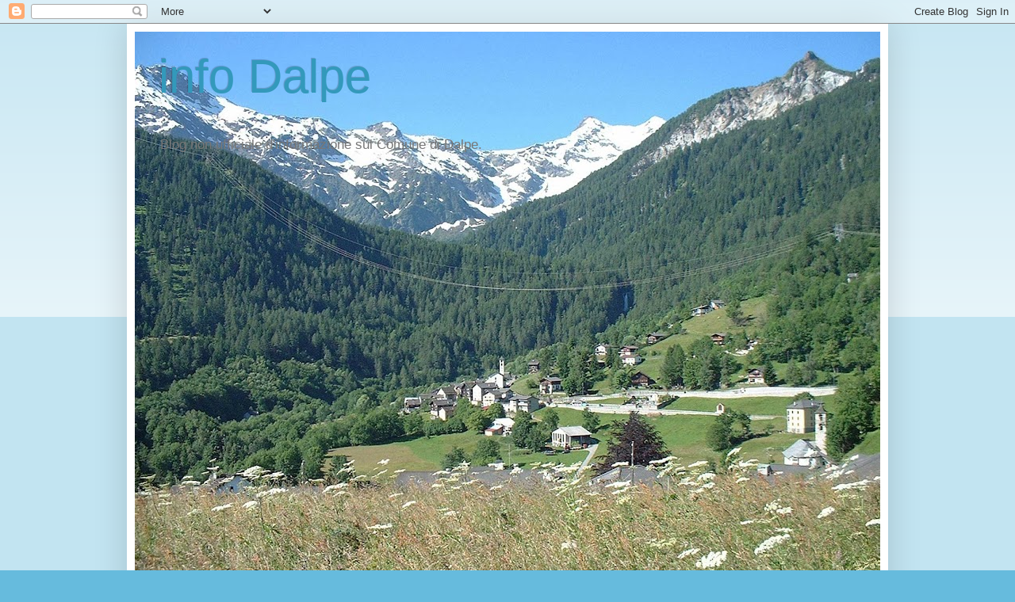

--- FILE ---
content_type: text/html; charset=UTF-8
request_url: https://infodalpe.blogspot.com/2008/09/
body_size: 21947
content:
<!DOCTYPE html>
<html class='v2' dir='ltr' lang='it'>
<head>
<link href='https://www.blogger.com/static/v1/widgets/335934321-css_bundle_v2.css' rel='stylesheet' type='text/css'/>
<meta content='width=1100' name='viewport'/>
<meta content='text/html; charset=UTF-8' http-equiv='Content-Type'/>
<meta content='blogger' name='generator'/>
<link href='https://infodalpe.blogspot.com/favicon.ico' rel='icon' type='image/x-icon'/>
<link href='http://infodalpe.blogspot.com/2008/09/' rel='canonical'/>
<link rel="alternate" type="application/atom+xml" title="info Dalpe - Atom" href="https://infodalpe.blogspot.com/feeds/posts/default" />
<link rel="alternate" type="application/rss+xml" title="info Dalpe - RSS" href="https://infodalpe.blogspot.com/feeds/posts/default?alt=rss" />
<link rel="service.post" type="application/atom+xml" title="info Dalpe - Atom" href="https://www.blogger.com/feeds/3197995337608707279/posts/default" />
<!--Can't find substitution for tag [blog.ieCssRetrofitLinks]-->
<meta content='http://infodalpe.blogspot.com/2008/09/' property='og:url'/>
<meta content='info Dalpe' property='og:title'/>
<meta content='Blog non ufficiale d&#39;informazione sul Comune di Dalpe.' property='og:description'/>
<title>info Dalpe: settembre 2008</title>
<style id='page-skin-1' type='text/css'><!--
/*
-----------------------------------------------
Blogger Template Style
Name:     Simple
Designer: Blogger
URL:      www.blogger.com
----------------------------------------------- */
/* Content
----------------------------------------------- */
body {
font: normal normal 12px Arial, Tahoma, Helvetica, FreeSans, sans-serif;
color: #222222;
background: #66bbdd none repeat scroll top left;
padding: 0 40px 40px 40px;
}
html body .region-inner {
min-width: 0;
max-width: 100%;
width: auto;
}
h2 {
font-size: 22px;
}
a:link {
text-decoration:none;
color: #2288bb;
}
a:visited {
text-decoration:none;
color: #888888;
}
a:hover {
text-decoration:underline;
color: #33aaff;
}
.body-fauxcolumn-outer .fauxcolumn-inner {
background: transparent url(https://resources.blogblog.com/blogblog/data/1kt/simple/body_gradient_tile_light.png) repeat scroll top left;
_background-image: none;
}
.body-fauxcolumn-outer .cap-top {
position: absolute;
z-index: 1;
height: 400px;
width: 100%;
}
.body-fauxcolumn-outer .cap-top .cap-left {
width: 100%;
background: transparent url(https://resources.blogblog.com/blogblog/data/1kt/simple/gradients_light.png) repeat-x scroll top left;
_background-image: none;
}
.content-outer {
-moz-box-shadow: 0 0 40px rgba(0, 0, 0, .15);
-webkit-box-shadow: 0 0 5px rgba(0, 0, 0, .15);
-goog-ms-box-shadow: 0 0 10px #333333;
box-shadow: 0 0 40px rgba(0, 0, 0, .15);
margin-bottom: 1px;
}
.content-inner {
padding: 10px 10px;
}
.content-inner {
background-color: #ffffff;
}
/* Header
----------------------------------------------- */
.header-outer {
background: transparent none repeat-x scroll 0 -400px;
_background-image: none;
}
.Header h1 {
font: normal normal 60px Arial, Tahoma, Helvetica, FreeSans, sans-serif;
color: #3399bb;
text-shadow: -1px -1px 1px rgba(0, 0, 0, .2);
}
.Header h1 a {
color: #3399bb;
}
.Header .description {
font-size: 140%;
color: #777777;
}
.header-inner .Header .titlewrapper {
padding: 22px 30px;
}
.header-inner .Header .descriptionwrapper {
padding: 0 30px;
}
/* Tabs
----------------------------------------------- */
.tabs-inner .section:first-child {
border-top: 1px solid #eeeeee;
}
.tabs-inner .section:first-child ul {
margin-top: -1px;
border-top: 1px solid #eeeeee;
border-left: 0 solid #eeeeee;
border-right: 0 solid #eeeeee;
}
.tabs-inner .widget ul {
background: #f5f5f5 url(https://resources.blogblog.com/blogblog/data/1kt/simple/gradients_light.png) repeat-x scroll 0 -800px;
_background-image: none;
border-bottom: 1px solid #eeeeee;
margin-top: 0;
margin-left: -30px;
margin-right: -30px;
}
.tabs-inner .widget li a {
display: inline-block;
padding: .6em 1em;
font: normal normal 14px Arial, Tahoma, Helvetica, FreeSans, sans-serif;
color: #999999;
border-left: 1px solid #ffffff;
border-right: 1px solid #eeeeee;
}
.tabs-inner .widget li:first-child a {
border-left: none;
}
.tabs-inner .widget li.selected a, .tabs-inner .widget li a:hover {
color: #000000;
background-color: #eeeeee;
text-decoration: none;
}
/* Columns
----------------------------------------------- */
.main-outer {
border-top: 0 solid #eeeeee;
}
.fauxcolumn-left-outer .fauxcolumn-inner {
border-right: 1px solid #eeeeee;
}
.fauxcolumn-right-outer .fauxcolumn-inner {
border-left: 1px solid #eeeeee;
}
/* Headings
----------------------------------------------- */
div.widget > h2,
div.widget h2.title {
margin: 0 0 1em 0;
font: normal bold 11px Arial, Tahoma, Helvetica, FreeSans, sans-serif;
color: #000000;
}
/* Widgets
----------------------------------------------- */
.widget .zippy {
color: #999999;
text-shadow: 2px 2px 1px rgba(0, 0, 0, .1);
}
.widget .popular-posts ul {
list-style: none;
}
/* Posts
----------------------------------------------- */
h2.date-header {
font: normal bold 11px Arial, Tahoma, Helvetica, FreeSans, sans-serif;
}
.date-header span {
background-color: transparent;
color: #222222;
padding: inherit;
letter-spacing: inherit;
margin: inherit;
}
.main-inner {
padding-top: 30px;
padding-bottom: 30px;
}
.main-inner .column-center-inner {
padding: 0 15px;
}
.main-inner .column-center-inner .section {
margin: 0 15px;
}
.post {
margin: 0 0 25px 0;
}
h3.post-title, .comments h4 {
font: normal normal 22px Arial, Tahoma, Helvetica, FreeSans, sans-serif;
margin: .75em 0 0;
}
.post-body {
font-size: 110%;
line-height: 1.4;
position: relative;
}
.post-body img, .post-body .tr-caption-container, .Profile img, .Image img,
.BlogList .item-thumbnail img {
padding: 2px;
background: #ffffff;
border: 1px solid #eeeeee;
-moz-box-shadow: 1px 1px 5px rgba(0, 0, 0, .1);
-webkit-box-shadow: 1px 1px 5px rgba(0, 0, 0, .1);
box-shadow: 1px 1px 5px rgba(0, 0, 0, .1);
}
.post-body img, .post-body .tr-caption-container {
padding: 5px;
}
.post-body .tr-caption-container {
color: #222222;
}
.post-body .tr-caption-container img {
padding: 0;
background: transparent;
border: none;
-moz-box-shadow: 0 0 0 rgba(0, 0, 0, .1);
-webkit-box-shadow: 0 0 0 rgba(0, 0, 0, .1);
box-shadow: 0 0 0 rgba(0, 0, 0, .1);
}
.post-header {
margin: 0 0 1.5em;
line-height: 1.6;
font-size: 90%;
}
.post-footer {
margin: 20px -2px 0;
padding: 5px 10px;
color: #666666;
background-color: #f9f9f9;
border-bottom: 1px solid #eeeeee;
line-height: 1.6;
font-size: 90%;
}
#comments .comment-author {
padding-top: 1.5em;
border-top: 1px solid #eeeeee;
background-position: 0 1.5em;
}
#comments .comment-author:first-child {
padding-top: 0;
border-top: none;
}
.avatar-image-container {
margin: .2em 0 0;
}
#comments .avatar-image-container img {
border: 1px solid #eeeeee;
}
/* Comments
----------------------------------------------- */
.comments .comments-content .icon.blog-author {
background-repeat: no-repeat;
background-image: url([data-uri]);
}
.comments .comments-content .loadmore a {
border-top: 1px solid #999999;
border-bottom: 1px solid #999999;
}
.comments .comment-thread.inline-thread {
background-color: #f9f9f9;
}
.comments .continue {
border-top: 2px solid #999999;
}
/* Accents
---------------------------------------------- */
.section-columns td.columns-cell {
border-left: 1px solid #eeeeee;
}
.blog-pager {
background: transparent none no-repeat scroll top center;
}
.blog-pager-older-link, .home-link,
.blog-pager-newer-link {
background-color: #ffffff;
padding: 5px;
}
.footer-outer {
border-top: 0 dashed #bbbbbb;
}
/* Mobile
----------------------------------------------- */
body.mobile  {
background-size: auto;
}
.mobile .body-fauxcolumn-outer {
background: transparent none repeat scroll top left;
}
.mobile .body-fauxcolumn-outer .cap-top {
background-size: 100% auto;
}
.mobile .content-outer {
-webkit-box-shadow: 0 0 3px rgba(0, 0, 0, .15);
box-shadow: 0 0 3px rgba(0, 0, 0, .15);
}
.mobile .tabs-inner .widget ul {
margin-left: 0;
margin-right: 0;
}
.mobile .post {
margin: 0;
}
.mobile .main-inner .column-center-inner .section {
margin: 0;
}
.mobile .date-header span {
padding: 0.1em 10px;
margin: 0 -10px;
}
.mobile h3.post-title {
margin: 0;
}
.mobile .blog-pager {
background: transparent none no-repeat scroll top center;
}
.mobile .footer-outer {
border-top: none;
}
.mobile .main-inner, .mobile .footer-inner {
background-color: #ffffff;
}
.mobile-index-contents {
color: #222222;
}
.mobile-link-button {
background-color: #2288bb;
}
.mobile-link-button a:link, .mobile-link-button a:visited {
color: #ffffff;
}
.mobile .tabs-inner .section:first-child {
border-top: none;
}
.mobile .tabs-inner .PageList .widget-content {
background-color: #eeeeee;
color: #000000;
border-top: 1px solid #eeeeee;
border-bottom: 1px solid #eeeeee;
}
.mobile .tabs-inner .PageList .widget-content .pagelist-arrow {
border-left: 1px solid #eeeeee;
}

--></style>
<style id='template-skin-1' type='text/css'><!--
body {
min-width: 960px;
}
.content-outer, .content-fauxcolumn-outer, .region-inner {
min-width: 960px;
max-width: 960px;
_width: 960px;
}
.main-inner .columns {
padding-left: 0;
padding-right: 310px;
}
.main-inner .fauxcolumn-center-outer {
left: 0;
right: 310px;
/* IE6 does not respect left and right together */
_width: expression(this.parentNode.offsetWidth -
parseInt("0") -
parseInt("310px") + 'px');
}
.main-inner .fauxcolumn-left-outer {
width: 0;
}
.main-inner .fauxcolumn-right-outer {
width: 310px;
}
.main-inner .column-left-outer {
width: 0;
right: 100%;
margin-left: -0;
}
.main-inner .column-right-outer {
width: 310px;
margin-right: -310px;
}
#layout {
min-width: 0;
}
#layout .content-outer {
min-width: 0;
width: 800px;
}
#layout .region-inner {
min-width: 0;
width: auto;
}
body#layout div.add_widget {
padding: 8px;
}
body#layout div.add_widget a {
margin-left: 32px;
}
--></style>
<link href='https://www.blogger.com/dyn-css/authorization.css?targetBlogID=3197995337608707279&amp;zx=31fbbaa7-93d2-47c5-a3b4-74c79adc0a75' media='none' onload='if(media!=&#39;all&#39;)media=&#39;all&#39;' rel='stylesheet'/><noscript><link href='https://www.blogger.com/dyn-css/authorization.css?targetBlogID=3197995337608707279&amp;zx=31fbbaa7-93d2-47c5-a3b4-74c79adc0a75' rel='stylesheet'/></noscript>
<meta name='google-adsense-platform-account' content='ca-host-pub-1556223355139109'/>
<meta name='google-adsense-platform-domain' content='blogspot.com'/>

</head>
<body class='loading variant-pale'>
<div class='navbar section' id='navbar' name='Navbar'><div class='widget Navbar' data-version='1' id='Navbar1'><script type="text/javascript">
    function setAttributeOnload(object, attribute, val) {
      if(window.addEventListener) {
        window.addEventListener('load',
          function(){ object[attribute] = val; }, false);
      } else {
        window.attachEvent('onload', function(){ object[attribute] = val; });
      }
    }
  </script>
<div id="navbar-iframe-container"></div>
<script type="text/javascript" src="https://apis.google.com/js/platform.js"></script>
<script type="text/javascript">
      gapi.load("gapi.iframes:gapi.iframes.style.bubble", function() {
        if (gapi.iframes && gapi.iframes.getContext) {
          gapi.iframes.getContext().openChild({
              url: 'https://www.blogger.com/navbar/3197995337608707279?origin\x3dhttps://infodalpe.blogspot.com',
              where: document.getElementById("navbar-iframe-container"),
              id: "navbar-iframe"
          });
        }
      });
    </script><script type="text/javascript">
(function() {
var script = document.createElement('script');
script.type = 'text/javascript';
script.src = '//pagead2.googlesyndication.com/pagead/js/google_top_exp.js';
var head = document.getElementsByTagName('head')[0];
if (head) {
head.appendChild(script);
}})();
</script>
</div></div>
<div class='body-fauxcolumns'>
<div class='fauxcolumn-outer body-fauxcolumn-outer'>
<div class='cap-top'>
<div class='cap-left'></div>
<div class='cap-right'></div>
</div>
<div class='fauxborder-left'>
<div class='fauxborder-right'></div>
<div class='fauxcolumn-inner'>
</div>
</div>
<div class='cap-bottom'>
<div class='cap-left'></div>
<div class='cap-right'></div>
</div>
</div>
</div>
<div class='content'>
<div class='content-fauxcolumns'>
<div class='fauxcolumn-outer content-fauxcolumn-outer'>
<div class='cap-top'>
<div class='cap-left'></div>
<div class='cap-right'></div>
</div>
<div class='fauxborder-left'>
<div class='fauxborder-right'></div>
<div class='fauxcolumn-inner'>
</div>
</div>
<div class='cap-bottom'>
<div class='cap-left'></div>
<div class='cap-right'></div>
</div>
</div>
</div>
<div class='content-outer'>
<div class='content-cap-top cap-top'>
<div class='cap-left'></div>
<div class='cap-right'></div>
</div>
<div class='fauxborder-left content-fauxborder-left'>
<div class='fauxborder-right content-fauxborder-right'></div>
<div class='content-inner'>
<header>
<div class='header-outer'>
<div class='header-cap-top cap-top'>
<div class='cap-left'></div>
<div class='cap-right'></div>
</div>
<div class='fauxborder-left header-fauxborder-left'>
<div class='fauxborder-right header-fauxborder-right'></div>
<div class='region-inner header-inner'>
<div class='header section' id='header' name='Intestazione'><div class='widget Header' data-version='1' id='Header1'>
<div id='header-inner' style='background-image: url("https://blogger.googleusercontent.com/img/a/AVvXsEjsYyzI1QQ4-eFBrUvv6cwp4vxu_pxYYegIscWvPvsN9GCJcbstpjQ9y4TDdBiiqKVavEIQpcunHepS1U3NvEfN-GhShPcKbx6f5474xQBE8vfNOEz_UD6Za9zL-YVe67he-5w8Q2PEGQfVqWSDsv4XoA3J7zMOU4Rt66WHyUt1YQYAF4Otlxyr1tQGQpzF=s940"); background-position: left; min-height: 705px; _height: 705px; background-repeat: no-repeat; '>
<div class='titlewrapper' style='background: transparent'>
<h1 class='title' style='background: transparent; border-width: 0px'>
<a href='https://infodalpe.blogspot.com/'>
info Dalpe
</a>
</h1>
</div>
<div class='descriptionwrapper'>
<p class='description'><span>Blog non ufficiale d'informazione sul Comune di Dalpe.</span></p>
</div>
</div>
</div></div>
</div>
</div>
<div class='header-cap-bottom cap-bottom'>
<div class='cap-left'></div>
<div class='cap-right'></div>
</div>
</div>
</header>
<div class='tabs-outer'>
<div class='tabs-cap-top cap-top'>
<div class='cap-left'></div>
<div class='cap-right'></div>
</div>
<div class='fauxborder-left tabs-fauxborder-left'>
<div class='fauxborder-right tabs-fauxborder-right'></div>
<div class='region-inner tabs-inner'>
<div class='tabs no-items section' id='crosscol' name='Multi-colonne'></div>
<div class='tabs no-items section' id='crosscol-overflow' name='Cross-Column 2'></div>
</div>
</div>
<div class='tabs-cap-bottom cap-bottom'>
<div class='cap-left'></div>
<div class='cap-right'></div>
</div>
</div>
<div class='main-outer'>
<div class='main-cap-top cap-top'>
<div class='cap-left'></div>
<div class='cap-right'></div>
</div>
<div class='fauxborder-left main-fauxborder-left'>
<div class='fauxborder-right main-fauxborder-right'></div>
<div class='region-inner main-inner'>
<div class='columns fauxcolumns'>
<div class='fauxcolumn-outer fauxcolumn-center-outer'>
<div class='cap-top'>
<div class='cap-left'></div>
<div class='cap-right'></div>
</div>
<div class='fauxborder-left'>
<div class='fauxborder-right'></div>
<div class='fauxcolumn-inner'>
</div>
</div>
<div class='cap-bottom'>
<div class='cap-left'></div>
<div class='cap-right'></div>
</div>
</div>
<div class='fauxcolumn-outer fauxcolumn-left-outer'>
<div class='cap-top'>
<div class='cap-left'></div>
<div class='cap-right'></div>
</div>
<div class='fauxborder-left'>
<div class='fauxborder-right'></div>
<div class='fauxcolumn-inner'>
</div>
</div>
<div class='cap-bottom'>
<div class='cap-left'></div>
<div class='cap-right'></div>
</div>
</div>
<div class='fauxcolumn-outer fauxcolumn-right-outer'>
<div class='cap-top'>
<div class='cap-left'></div>
<div class='cap-right'></div>
</div>
<div class='fauxborder-left'>
<div class='fauxborder-right'></div>
<div class='fauxcolumn-inner'>
</div>
</div>
<div class='cap-bottom'>
<div class='cap-left'></div>
<div class='cap-right'></div>
</div>
</div>
<!-- corrects IE6 width calculation -->
<div class='columns-inner'>
<div class='column-center-outer'>
<div class='column-center-inner'>
<div class='main section' id='main' name='Principale'><div class='widget Blog' data-version='1' id='Blog1'>
<div class='blog-posts hfeed'>

          <div class="date-outer">
        
<h2 class='date-header'><span>giovedì 25 settembre 2008</span></h2>

          <div class="date-posts">
        
<div class='post-outer'>
<div class='post hentry uncustomized-post-template' itemprop='blogPost' itemscope='itemscope' itemtype='http://schema.org/BlogPosting'>
<meta content='https://blogger.googleusercontent.com/img/b/R29vZ2xl/AVvXsEjOI_IJYcc8ijA5ZdivEXtVyLt9YrGbSlDbXbXRbS98FFFWex6PPvfRJSX7brg3Z1YVsgZe1Ayr_GdzgvJDnJmd9S556HZFHUjMZfqpR8f2gNnC_fPscIk08MZDznSX8Mnw-8xGY4VSG_Nm/s200/Arrampicata.JPG' itemprop='image_url'/>
<meta content='3197995337608707279' itemprop='blogId'/>
<meta content='2723276194361233377' itemprop='postId'/>
<a name='2723276194361233377'></a>
<h3 class='post-title entry-title' itemprop='name'>
<a href='https://infodalpe.blogspot.com/2008/09/corso-darrampicata.html'>Corso d'arrampicata</a>
</h3>
<div class='post-header'>
<div class='post-header-line-1'></div>
</div>
<div class='post-body entry-content' id='post-body-2723276194361233377' itemprop='description articleBody'>
<a href="https://blogger.googleusercontent.com/img/b/R29vZ2xl/AVvXsEjOI_IJYcc8ijA5ZdivEXtVyLt9YrGbSlDbXbXRbS98FFFWex6PPvfRJSX7brg3Z1YVsgZe1Ayr_GdzgvJDnJmd9S556HZFHUjMZfqpR8f2gNnC_fPscIk08MZDznSX8Mnw-8xGY4VSG_Nm/s1600-h/Arrampicata.JPG"><img alt="" border="0" id="BLOGGER_PHOTO_ID_5249309282767830146" src="https://blogger.googleusercontent.com/img/b/R29vZ2xl/AVvXsEjOI_IJYcc8ijA5ZdivEXtVyLt9YrGbSlDbXbXRbS98FFFWex6PPvfRJSX7brg3Z1YVsgZe1Ayr_GdzgvJDnJmd9S556HZFHUjMZfqpR8f2gNnC_fPscIk08MZDznSX8Mnw-8xGY4VSG_Nm/s200/Arrampicata.JPG" style="FLOAT: left; MARGIN: 0px 10px 10px 0px; CURSOR: hand" /></a>La <span class="blsp-spelling-error" id="SPELLING_ERROR_0">SAT</span> <span class="blsp-spelling-error" id="SPELLING_ERROR_1">Ritom</span> organizza un corso d'arrampicata.<br />Tutti i dettagli selezionando le immagini qui a lato.<br /><br /><br /><br /><br /><br /><br /><a href="https://blogger.googleusercontent.com/img/b/R29vZ2xl/AVvXsEj2KxAG0ggOH0lJlmLJClPtMj4Qarp8Z8tl-kjnHifn4zuwIgYwgQF9ykhhE2zLApENje4BafhfRGf1NdInVTFh8Ybc7PTrCjlQBTbGDYsdiRzNt5tVV2tIJjKs-ccY-JP12ceoSCH9pmJg/s1600-h/Arrampicata+2.JPG"><img alt="" border="0" id="BLOGGER_PHOTO_ID_5249308247066387970" src="https://blogger.googleusercontent.com/img/b/R29vZ2xl/AVvXsEj2KxAG0ggOH0lJlmLJClPtMj4Qarp8Z8tl-kjnHifn4zuwIgYwgQF9ykhhE2zLApENje4BafhfRGf1NdInVTFh8Ybc7PTrCjlQBTbGDYsdiRzNt5tVV2tIJjKs-ccY-JP12ceoSCH9pmJg/s200/Arrampicata+2.JPG" style="FLOAT: left; MARGIN: 0px 10px 10px 0px; CURSOR: hand" /></a>
<div style='clear: both;'></div>
</div>
<div class='post-footer'>
<div class='post-footer-line post-footer-line-1'>
<span class='post-author vcard'>
Pubblicato da
<span class='fn' itemprop='author' itemscope='itemscope' itemtype='http://schema.org/Person'>
<meta content='https://www.blogger.com/profile/02303355286328412202' itemprop='url'/>
<a class='g-profile' href='https://www.blogger.com/profile/02303355286328412202' rel='author' title='author profile'>
<span itemprop='name'>Fabrizio</span>
</a>
</span>
</span>
<span class='post-timestamp'>
alle
<meta content='http://infodalpe.blogspot.com/2008/09/corso-darrampicata.html' itemprop='url'/>
<a class='timestamp-link' href='https://infodalpe.blogspot.com/2008/09/corso-darrampicata.html' rel='bookmark' title='permanent link'><abbr class='published' itemprop='datePublished' title='2008-09-25T06:00:00+02:00'>06:00</abbr></a>
</span>
<span class='post-comment-link'>
</span>
<span class='post-icons'>
<span class='item-action'>
<a href='https://www.blogger.com/email-post/3197995337608707279/2723276194361233377' title='Post per email'>
<img alt='' class='icon-action' height='13' src='https://resources.blogblog.com/img/icon18_email.gif' width='18'/>
</a>
</span>
<span class='item-control blog-admin pid-1247850771'>
<a href='https://www.blogger.com/post-edit.g?blogID=3197995337608707279&postID=2723276194361233377&from=pencil' title='Modifica post'>
<img alt='' class='icon-action' height='18' src='https://resources.blogblog.com/img/icon18_edit_allbkg.gif' width='18'/>
</a>
</span>
</span>
<div class='post-share-buttons goog-inline-block'>
<a class='goog-inline-block share-button sb-email' href='https://www.blogger.com/share-post.g?blogID=3197995337608707279&postID=2723276194361233377&target=email' target='_blank' title='Invia tramite email'><span class='share-button-link-text'>Invia tramite email</span></a><a class='goog-inline-block share-button sb-blog' href='https://www.blogger.com/share-post.g?blogID=3197995337608707279&postID=2723276194361233377&target=blog' onclick='window.open(this.href, "_blank", "height=270,width=475"); return false;' target='_blank' title='Postalo sul blog'><span class='share-button-link-text'>Postalo sul blog</span></a><a class='goog-inline-block share-button sb-twitter' href='https://www.blogger.com/share-post.g?blogID=3197995337608707279&postID=2723276194361233377&target=twitter' target='_blank' title='Condividi su X'><span class='share-button-link-text'>Condividi su X</span></a><a class='goog-inline-block share-button sb-facebook' href='https://www.blogger.com/share-post.g?blogID=3197995337608707279&postID=2723276194361233377&target=facebook' onclick='window.open(this.href, "_blank", "height=430,width=640"); return false;' target='_blank' title='Condividi su Facebook'><span class='share-button-link-text'>Condividi su Facebook</span></a><a class='goog-inline-block share-button sb-pinterest' href='https://www.blogger.com/share-post.g?blogID=3197995337608707279&postID=2723276194361233377&target=pinterest' target='_blank' title='Condividi su Pinterest'><span class='share-button-link-text'>Condividi su Pinterest</span></a>
</div>
</div>
<div class='post-footer-line post-footer-line-2'>
<span class='post-labels'>
</span>
</div>
<div class='post-footer-line post-footer-line-3'>
<span class='post-location'>
</span>
</div>
</div>
</div>
</div>

          </div></div>
        

          <div class="date-outer">
        
<h2 class='date-header'><span>lunedì 22 settembre 2008</span></h2>

          <div class="date-posts">
        
<div class='post-outer'>
<div class='post hentry uncustomized-post-template' itemprop='blogPost' itemscope='itemscope' itemtype='http://schema.org/BlogPosting'>
<meta content='https://blogger.googleusercontent.com/img/b/R29vZ2xl/AVvXsEiigmi3LOnSqyyyO53dSD1UVtKgA182NNHqe_lncFK9Pw-Gm06KQF-Rt76jMznOJaRJ928Y8Q8eVmoTIVzN_YRYWALuBR5-1YkSahvu6hGkwnYJqv8IB7afkdIgF07RufEjcWPWXj8QxXEF/s200/AutunnoCioss-custom;size_610,458.jpg' itemprop='image_url'/>
<meta content='3197995337608707279' itemprop='blogId'/>
<meta content='5217862351508206616' itemprop='postId'/>
<a name='5217862351508206616'></a>
<h3 class='post-title entry-title' itemprop='name'>
<a href='https://infodalpe.blogspot.com/2008/09/finisce-lesate.html'>Finisce l'estate</a>
</h3>
<div class='post-header'>
<div class='post-header-line-1'></div>
</div>
<div class='post-body entry-content' id='post-body-5217862351508206616' itemprop='description articleBody'>
<a href="https://blogger.googleusercontent.com/img/b/R29vZ2xl/AVvXsEiigmi3LOnSqyyyO53dSD1UVtKgA182NNHqe_lncFK9Pw-Gm06KQF-Rt76jMznOJaRJ928Y8Q8eVmoTIVzN_YRYWALuBR5-1YkSahvu6hGkwnYJqv8IB7afkdIgF07RufEjcWPWXj8QxXEF/s1600-h/AutunnoCioss-custom;size_610,458.jpg"><img alt="" border="0" id="BLOGGER_PHOTO_ID_5247086156999354498" src="https://blogger.googleusercontent.com/img/b/R29vZ2xl/AVvXsEiigmi3LOnSqyyyO53dSD1UVtKgA182NNHqe_lncFK9Pw-Gm06KQF-Rt76jMznOJaRJ928Y8Q8eVmoTIVzN_YRYWALuBR5-1YkSahvu6hGkwnYJqv8IB7afkdIgF07RufEjcWPWXj8QxXEF/s200/AutunnoCioss-custom;size_610,458.jpg" style="FLOAT: left; MARGIN: 0px 10px 10px 0px; CURSOR: hand" /></a>Oggi è l'equinozio d&#8217;autunno.<br />Alle ore 15.33 termina l&#8217;estate astronomica e si entra ufficialmente in autunno.<br />Tecnicamente, il sole si trova in corrispondenza dell&#8217;equatore celeste nel punto della Bilancia, e inizia la sua &#8220;discesa&#8221; nell&#8217;emisfero australe.<br /><span style="font-size:85%;">Foto "<span class="blsp-spelling-error" id="SPELLING_ERROR_0">sciacallata</span>" dal sito </span><a href="http://cornone.googlepages.com/autunno"><span style="font-size:85%;"><span class="blsp-spelling-error" id="SPELLING_ERROR_1">Cornone</span> e <span class="blsp-spelling-error" id="SPELLING_ERROR_2">Dalpe</span></span></a>
<div style='clear: both;'></div>
</div>
<div class='post-footer'>
<div class='post-footer-line post-footer-line-1'>
<span class='post-author vcard'>
Pubblicato da
<span class='fn' itemprop='author' itemscope='itemscope' itemtype='http://schema.org/Person'>
<meta content='https://www.blogger.com/profile/02303355286328412202' itemprop='url'/>
<a class='g-profile' href='https://www.blogger.com/profile/02303355286328412202' rel='author' title='author profile'>
<span itemprop='name'>Fabrizio</span>
</a>
</span>
</span>
<span class='post-timestamp'>
alle
<meta content='http://infodalpe.blogspot.com/2008/09/finisce-lesate.html' itemprop='url'/>
<a class='timestamp-link' href='https://infodalpe.blogspot.com/2008/09/finisce-lesate.html' rel='bookmark' title='permanent link'><abbr class='published' itemprop='datePublished' title='2008-09-22T06:00:00+02:00'>06:00</abbr></a>
</span>
<span class='post-comment-link'>
</span>
<span class='post-icons'>
<span class='item-action'>
<a href='https://www.blogger.com/email-post/3197995337608707279/5217862351508206616' title='Post per email'>
<img alt='' class='icon-action' height='13' src='https://resources.blogblog.com/img/icon18_email.gif' width='18'/>
</a>
</span>
<span class='item-control blog-admin pid-1247850771'>
<a href='https://www.blogger.com/post-edit.g?blogID=3197995337608707279&postID=5217862351508206616&from=pencil' title='Modifica post'>
<img alt='' class='icon-action' height='18' src='https://resources.blogblog.com/img/icon18_edit_allbkg.gif' width='18'/>
</a>
</span>
</span>
<div class='post-share-buttons goog-inline-block'>
<a class='goog-inline-block share-button sb-email' href='https://www.blogger.com/share-post.g?blogID=3197995337608707279&postID=5217862351508206616&target=email' target='_blank' title='Invia tramite email'><span class='share-button-link-text'>Invia tramite email</span></a><a class='goog-inline-block share-button sb-blog' href='https://www.blogger.com/share-post.g?blogID=3197995337608707279&postID=5217862351508206616&target=blog' onclick='window.open(this.href, "_blank", "height=270,width=475"); return false;' target='_blank' title='Postalo sul blog'><span class='share-button-link-text'>Postalo sul blog</span></a><a class='goog-inline-block share-button sb-twitter' href='https://www.blogger.com/share-post.g?blogID=3197995337608707279&postID=5217862351508206616&target=twitter' target='_blank' title='Condividi su X'><span class='share-button-link-text'>Condividi su X</span></a><a class='goog-inline-block share-button sb-facebook' href='https://www.blogger.com/share-post.g?blogID=3197995337608707279&postID=5217862351508206616&target=facebook' onclick='window.open(this.href, "_blank", "height=430,width=640"); return false;' target='_blank' title='Condividi su Facebook'><span class='share-button-link-text'>Condividi su Facebook</span></a><a class='goog-inline-block share-button sb-pinterest' href='https://www.blogger.com/share-post.g?blogID=3197995337608707279&postID=5217862351508206616&target=pinterest' target='_blank' title='Condividi su Pinterest'><span class='share-button-link-text'>Condividi su Pinterest</span></a>
</div>
</div>
<div class='post-footer-line post-footer-line-2'>
<span class='post-labels'>
</span>
</div>
<div class='post-footer-line post-footer-line-3'>
<span class='post-location'>
</span>
</div>
</div>
</div>
</div>

          </div></div>
        

          <div class="date-outer">
        
<h2 class='date-header'><span>venerdì 19 settembre 2008</span></h2>

          <div class="date-posts">
        
<div class='post-outer'>
<div class='post hentry uncustomized-post-template' itemprop='blogPost' itemscope='itemscope' itemtype='http://schema.org/BlogPosting'>
<meta content='https://blogger.googleusercontent.com/img/b/R29vZ2xl/AVvXsEg5iCQNqvbCBqnI4Qun2sS5_thLtuMkL62mBmtsfUlt-PvvWcEUhsQ-7g0NAZqrm46ry5hqaoXj5cItnJGgrXqccUKWc9gVQuEd-SV3tN92v241d0Ko76kVGfUMBSnVdCpEI_F9huADG2zR/s200/Riflessioni+architettoniche.JPG' itemprop='image_url'/>
<meta content='3197995337608707279' itemprop='blogId'/>
<meta content='3250055521665957095' itemprop='postId'/>
<a name='3250055521665957095'></a>
<h3 class='post-title entry-title' itemprop='name'>
<a href='https://infodalpe.blogspot.com/2008/09/chi-dlena.html'>Chiè d'Lena</a>
</h3>
<div class='post-header'>
<div class='post-header-line-1'></div>
</div>
<div class='post-body entry-content' id='post-body-3250055521665957095' itemprop='description articleBody'>
<a href="https://blogger.googleusercontent.com/img/b/R29vZ2xl/AVvXsEg5iCQNqvbCBqnI4Qun2sS5_thLtuMkL62mBmtsfUlt-PvvWcEUhsQ-7g0NAZqrm46ry5hqaoXj5cItnJGgrXqccUKWc9gVQuEd-SV3tN92v241d0Ko76kVGfUMBSnVdCpEI_F9huADG2zR/s1600-h/Riflessioni+architettoniche.JPG"><img alt="" border="0" id="BLOGGER_PHOTO_ID_5246702729413934786" src="https://blogger.googleusercontent.com/img/b/R29vZ2xl/AVvXsEg5iCQNqvbCBqnI4Qun2sS5_thLtuMkL62mBmtsfUlt-PvvWcEUhsQ-7g0NAZqrm46ry5hqaoXj5cItnJGgrXqccUKWc9gVQuEd-SV3tN92v241d0Ko76kVGfUMBSnVdCpEI_F9huADG2zR/s200/Riflessioni+architettoniche.JPG" style="FLOAT: left; MARGIN: 0px 10px 10px 0px; CURSOR: hand" /></a>Da 27 settembre e fino al 12 ottobre saranno esposti nella Casa Comunale, i lavori accademici degli studenti dell'<span class="blsp-spelling-corrected" id="SPELLING_ERROR_0">Università</span> di <a href="http://www.hft-stuttgart.de/">Stoccarda </a>e di <a href="http://www.uniroma1.it/">Roma</a>, inerenti il progetto di restauro e di recupero della <span class="blsp-spelling-error" id="SPELLING_ERROR_1">Chiè</span> d'Lena a <span class="blsp-spelling-error" id="SPELLING_ERROR_2">Dalpe</span> per un Centro polifunzionale.<br />Orari d'apertura: Lunedì - Giovedì ore 09.00 - 12.00; 14.00 - 18.00 e Sabato e <span class="blsp-spelling-corrected" id="SPELLING_ERROR_3">Domenica</span> ore 15.00 - 17.30.
<div style='clear: both;'></div>
</div>
<div class='post-footer'>
<div class='post-footer-line post-footer-line-1'>
<span class='post-author vcard'>
Pubblicato da
<span class='fn' itemprop='author' itemscope='itemscope' itemtype='http://schema.org/Person'>
<meta content='https://www.blogger.com/profile/02303355286328412202' itemprop='url'/>
<a class='g-profile' href='https://www.blogger.com/profile/02303355286328412202' rel='author' title='author profile'>
<span itemprop='name'>Fabrizio</span>
</a>
</span>
</span>
<span class='post-timestamp'>
alle
<meta content='http://infodalpe.blogspot.com/2008/09/chi-dlena.html' itemprop='url'/>
<a class='timestamp-link' href='https://infodalpe.blogspot.com/2008/09/chi-dlena.html' rel='bookmark' title='permanent link'><abbr class='published' itemprop='datePublished' title='2008-09-19T06:00:00+02:00'>06:00</abbr></a>
</span>
<span class='post-comment-link'>
</span>
<span class='post-icons'>
<span class='item-action'>
<a href='https://www.blogger.com/email-post/3197995337608707279/3250055521665957095' title='Post per email'>
<img alt='' class='icon-action' height='13' src='https://resources.blogblog.com/img/icon18_email.gif' width='18'/>
</a>
</span>
<span class='item-control blog-admin pid-1247850771'>
<a href='https://www.blogger.com/post-edit.g?blogID=3197995337608707279&postID=3250055521665957095&from=pencil' title='Modifica post'>
<img alt='' class='icon-action' height='18' src='https://resources.blogblog.com/img/icon18_edit_allbkg.gif' width='18'/>
</a>
</span>
</span>
<div class='post-share-buttons goog-inline-block'>
<a class='goog-inline-block share-button sb-email' href='https://www.blogger.com/share-post.g?blogID=3197995337608707279&postID=3250055521665957095&target=email' target='_blank' title='Invia tramite email'><span class='share-button-link-text'>Invia tramite email</span></a><a class='goog-inline-block share-button sb-blog' href='https://www.blogger.com/share-post.g?blogID=3197995337608707279&postID=3250055521665957095&target=blog' onclick='window.open(this.href, "_blank", "height=270,width=475"); return false;' target='_blank' title='Postalo sul blog'><span class='share-button-link-text'>Postalo sul blog</span></a><a class='goog-inline-block share-button sb-twitter' href='https://www.blogger.com/share-post.g?blogID=3197995337608707279&postID=3250055521665957095&target=twitter' target='_blank' title='Condividi su X'><span class='share-button-link-text'>Condividi su X</span></a><a class='goog-inline-block share-button sb-facebook' href='https://www.blogger.com/share-post.g?blogID=3197995337608707279&postID=3250055521665957095&target=facebook' onclick='window.open(this.href, "_blank", "height=430,width=640"); return false;' target='_blank' title='Condividi su Facebook'><span class='share-button-link-text'>Condividi su Facebook</span></a><a class='goog-inline-block share-button sb-pinterest' href='https://www.blogger.com/share-post.g?blogID=3197995337608707279&postID=3250055521665957095&target=pinterest' target='_blank' title='Condividi su Pinterest'><span class='share-button-link-text'>Condividi su Pinterest</span></a>
</div>
</div>
<div class='post-footer-line post-footer-line-2'>
<span class='post-labels'>
</span>
</div>
<div class='post-footer-line post-footer-line-3'>
<span class='post-location'>
</span>
</div>
</div>
</div>
</div>

          </div></div>
        

          <div class="date-outer">
        
<h2 class='date-header'><span>mercoledì 17 settembre 2008</span></h2>

          <div class="date-posts">
        
<div class='post-outer'>
<div class='post hentry uncustomized-post-template' itemprop='blogPost' itemscope='itemscope' itemtype='http://schema.org/BlogPosting'>
<meta content='https://blogger.googleusercontent.com/img/b/R29vZ2xl/AVvXsEivJa-ZPvkGMsl6Gikpzc-xOY8tvZc5tbsy64XtNmJypnLlaf5AR8KVegmkOWKzPt4ie0pd03oM277aqLy0qL7JmO1iL19BlO4U-XHGzLJsmC4mZcQ1aXAZGXRcvVeokiuAzdP2kVCl8Ofx/s200/Strada+interrotta.JPG' itemprop='image_url'/>
<meta content='3197995337608707279' itemprop='blogId'/>
<meta content='5948534120316261128' itemprop='postId'/>
<a name='5948534120316261128'></a>
<h3 class='post-title entry-title' itemprop='name'>
<a href='https://infodalpe.blogspot.com/2008/09/precisazione-stada-interrotta.html'>Precisazione strada interrotta</a>
</h3>
<div class='post-header'>
<div class='post-header-line-1'></div>
</div>
<div class='post-body entry-content' id='post-body-5948534120316261128' itemprop='description articleBody'>
<a href="https://blogger.googleusercontent.com/img/b/R29vZ2xl/AVvXsEivJa-ZPvkGMsl6Gikpzc-xOY8tvZc5tbsy64XtNmJypnLlaf5AR8KVegmkOWKzPt4ie0pd03oM277aqLy0qL7JmO1iL19BlO4U-XHGzLJsmC4mZcQ1aXAZGXRcvVeokiuAzdP2kVCl8Ofx/s1600-h/Strada+interrotta.JPG" onblur="try {parent.deselectBloggerImageGracefully();} catch(e) {}"><img alt="" border="0" id="BLOGGER_PHOTO_ID_5245805796243395106" src="https://blogger.googleusercontent.com/img/b/R29vZ2xl/AVvXsEivJa-ZPvkGMsl6Gikpzc-xOY8tvZc5tbsy64XtNmJypnLlaf5AR8KVegmkOWKzPt4ie0pd03oM277aqLy0qL7JmO1iL19BlO4U-XHGzLJsmC4mZcQ1aXAZGXRcvVeokiuAzdP2kVCl8Ofx/s200/Strada+interrotta.JPG" style="FLOAT: left; MARGIN: 0px 10px 10px 0px; CURSOR: hand" /></a>In aggiunta al post di ieri e rispondendo a un paio di richieste ecco dove è interrotta la strada della Val <span class="blsp-spelling-error" id="SPELLING_ERROR_0">Piumogna</span>.  I danni non sembrano però <span class="blsp-spelling-corrected" id="SPELLING_ERROR_1">eccessivi</span>.
<div style='clear: both;'></div>
</div>
<div class='post-footer'>
<div class='post-footer-line post-footer-line-1'>
<span class='post-author vcard'>
Pubblicato da
<span class='fn' itemprop='author' itemscope='itemscope' itemtype='http://schema.org/Person'>
<meta content='https://www.blogger.com/profile/02303355286328412202' itemprop='url'/>
<a class='g-profile' href='https://www.blogger.com/profile/02303355286328412202' rel='author' title='author profile'>
<span itemprop='name'>Fabrizio</span>
</a>
</span>
</span>
<span class='post-timestamp'>
alle
<meta content='http://infodalpe.blogspot.com/2008/09/precisazione-stada-interrotta.html' itemprop='url'/>
<a class='timestamp-link' href='https://infodalpe.blogspot.com/2008/09/precisazione-stada-interrotta.html' rel='bookmark' title='permanent link'><abbr class='published' itemprop='datePublished' title='2008-09-17T06:00:00+02:00'>06:00</abbr></a>
</span>
<span class='post-comment-link'>
</span>
<span class='post-icons'>
<span class='item-action'>
<a href='https://www.blogger.com/email-post/3197995337608707279/5948534120316261128' title='Post per email'>
<img alt='' class='icon-action' height='13' src='https://resources.blogblog.com/img/icon18_email.gif' width='18'/>
</a>
</span>
<span class='item-control blog-admin pid-1247850771'>
<a href='https://www.blogger.com/post-edit.g?blogID=3197995337608707279&postID=5948534120316261128&from=pencil' title='Modifica post'>
<img alt='' class='icon-action' height='18' src='https://resources.blogblog.com/img/icon18_edit_allbkg.gif' width='18'/>
</a>
</span>
</span>
<div class='post-share-buttons goog-inline-block'>
<a class='goog-inline-block share-button sb-email' href='https://www.blogger.com/share-post.g?blogID=3197995337608707279&postID=5948534120316261128&target=email' target='_blank' title='Invia tramite email'><span class='share-button-link-text'>Invia tramite email</span></a><a class='goog-inline-block share-button sb-blog' href='https://www.blogger.com/share-post.g?blogID=3197995337608707279&postID=5948534120316261128&target=blog' onclick='window.open(this.href, "_blank", "height=270,width=475"); return false;' target='_blank' title='Postalo sul blog'><span class='share-button-link-text'>Postalo sul blog</span></a><a class='goog-inline-block share-button sb-twitter' href='https://www.blogger.com/share-post.g?blogID=3197995337608707279&postID=5948534120316261128&target=twitter' target='_blank' title='Condividi su X'><span class='share-button-link-text'>Condividi su X</span></a><a class='goog-inline-block share-button sb-facebook' href='https://www.blogger.com/share-post.g?blogID=3197995337608707279&postID=5948534120316261128&target=facebook' onclick='window.open(this.href, "_blank", "height=430,width=640"); return false;' target='_blank' title='Condividi su Facebook'><span class='share-button-link-text'>Condividi su Facebook</span></a><a class='goog-inline-block share-button sb-pinterest' href='https://www.blogger.com/share-post.g?blogID=3197995337608707279&postID=5948534120316261128&target=pinterest' target='_blank' title='Condividi su Pinterest'><span class='share-button-link-text'>Condividi su Pinterest</span></a>
</div>
</div>
<div class='post-footer-line post-footer-line-2'>
<span class='post-labels'>
</span>
</div>
<div class='post-footer-line post-footer-line-3'>
<span class='post-location'>
</span>
</div>
</div>
</div>
</div>

          </div></div>
        

          <div class="date-outer">
        
<h2 class='date-header'><span>martedì 16 settembre 2008</span></h2>

          <div class="date-posts">
        
<div class='post-outer'>
<div class='post hentry uncustomized-post-template' itemprop='blogPost' itemscope='itemscope' itemtype='http://schema.org/BlogPosting'>
<meta content='https://blogger.googleusercontent.com/img/b/R29vZ2xl/AVvXsEjrZM3SkETee58MSp-CpZDEQkgrHJIH70sQdbYUJkBOLkq04_nVXx93X-kX9KtGaqujALuB8SXFMv5d4z6zxtiMOhDkYyhSjcmnXikcfMYeQx6Zsw3wvHbGyEF4BDZVRAkXDCOltbobVhgr/s200/P1000349.JPG' itemprop='image_url'/>
<meta content='3197995337608707279' itemprop='blogId'/>
<meta content='2933037719307374651' itemprop='postId'/>
<a name='2933037719307374651'></a>
<h3 class='post-title entry-title' itemprop='name'>
<a href='https://infodalpe.blogspot.com/2008/09/strada-interrotta.html'>Strada interrotta</a>
</h3>
<div class='post-header'>
<div class='post-header-line-1'></div>
</div>
<div class='post-body entry-content' id='post-body-2933037719307374651' itemprop='description articleBody'>
<a href="https://blogger.googleusercontent.com/img/b/R29vZ2xl/AVvXsEjrZM3SkETee58MSp-CpZDEQkgrHJIH70sQdbYUJkBOLkq04_nVXx93X-kX9KtGaqujALuB8SXFMv5d4z6zxtiMOhDkYyhSjcmnXikcfMYeQx6Zsw3wvHbGyEF4BDZVRAkXDCOltbobVhgr/s1600-h/P1000349.JPG" onblur="try {parent.deselectBloggerImageGracefully();} catch(e) {}"><img alt="" border="0" id="BLOGGER_PHOTO_ID_5245803131859045522" src="https://blogger.googleusercontent.com/img/b/R29vZ2xl/AVvXsEjrZM3SkETee58MSp-CpZDEQkgrHJIH70sQdbYUJkBOLkq04_nVXx93X-kX9KtGaqujALuB8SXFMv5d4z6zxtiMOhDkYyhSjcmnXikcfMYeQx6Zsw3wvHbGyEF4BDZVRAkXDCOltbobVhgr/s200/P1000349.JPG" style="float:left; margin:0 10px 10px 0;cursor:pointer; cursor:hand;" /></a>A causa delle recenti forti <span class="blsp-spelling-corrected" id="SPELLING_ERROR_0">piogge</span> la strada della <span class="blsp-spelling-error" id="SPELLING_ERROR_1">Piumogna</span> è interrotta. L'alpe di <span class="blsp-spelling-error" id="SPELLING_ERROR_2">Geira</span> e le cascina sono raggiungibili passando sul versante opposto.
<div style='clear: both;'></div>
</div>
<div class='post-footer'>
<div class='post-footer-line post-footer-line-1'>
<span class='post-author vcard'>
Pubblicato da
<span class='fn' itemprop='author' itemscope='itemscope' itemtype='http://schema.org/Person'>
<meta content='https://www.blogger.com/profile/02303355286328412202' itemprop='url'/>
<a class='g-profile' href='https://www.blogger.com/profile/02303355286328412202' rel='author' title='author profile'>
<span itemprop='name'>Fabrizio</span>
</a>
</span>
</span>
<span class='post-timestamp'>
alle
<meta content='http://infodalpe.blogspot.com/2008/09/strada-interrotta.html' itemprop='url'/>
<a class='timestamp-link' href='https://infodalpe.blogspot.com/2008/09/strada-interrotta.html' rel='bookmark' title='permanent link'><abbr class='published' itemprop='datePublished' title='2008-09-16T06:00:00+02:00'>06:00</abbr></a>
</span>
<span class='post-comment-link'>
</span>
<span class='post-icons'>
<span class='item-action'>
<a href='https://www.blogger.com/email-post/3197995337608707279/2933037719307374651' title='Post per email'>
<img alt='' class='icon-action' height='13' src='https://resources.blogblog.com/img/icon18_email.gif' width='18'/>
</a>
</span>
<span class='item-control blog-admin pid-1247850771'>
<a href='https://www.blogger.com/post-edit.g?blogID=3197995337608707279&postID=2933037719307374651&from=pencil' title='Modifica post'>
<img alt='' class='icon-action' height='18' src='https://resources.blogblog.com/img/icon18_edit_allbkg.gif' width='18'/>
</a>
</span>
</span>
<div class='post-share-buttons goog-inline-block'>
<a class='goog-inline-block share-button sb-email' href='https://www.blogger.com/share-post.g?blogID=3197995337608707279&postID=2933037719307374651&target=email' target='_blank' title='Invia tramite email'><span class='share-button-link-text'>Invia tramite email</span></a><a class='goog-inline-block share-button sb-blog' href='https://www.blogger.com/share-post.g?blogID=3197995337608707279&postID=2933037719307374651&target=blog' onclick='window.open(this.href, "_blank", "height=270,width=475"); return false;' target='_blank' title='Postalo sul blog'><span class='share-button-link-text'>Postalo sul blog</span></a><a class='goog-inline-block share-button sb-twitter' href='https://www.blogger.com/share-post.g?blogID=3197995337608707279&postID=2933037719307374651&target=twitter' target='_blank' title='Condividi su X'><span class='share-button-link-text'>Condividi su X</span></a><a class='goog-inline-block share-button sb-facebook' href='https://www.blogger.com/share-post.g?blogID=3197995337608707279&postID=2933037719307374651&target=facebook' onclick='window.open(this.href, "_blank", "height=430,width=640"); return false;' target='_blank' title='Condividi su Facebook'><span class='share-button-link-text'>Condividi su Facebook</span></a><a class='goog-inline-block share-button sb-pinterest' href='https://www.blogger.com/share-post.g?blogID=3197995337608707279&postID=2933037719307374651&target=pinterest' target='_blank' title='Condividi su Pinterest'><span class='share-button-link-text'>Condividi su Pinterest</span></a>
</div>
</div>
<div class='post-footer-line post-footer-line-2'>
<span class='post-labels'>
</span>
</div>
<div class='post-footer-line post-footer-line-3'>
<span class='post-location'>
</span>
</div>
</div>
</div>
</div>

          </div></div>
        

          <div class="date-outer">
        
<h2 class='date-header'><span>lunedì 15 settembre 2008</span></h2>

          <div class="date-posts">
        
<div class='post-outer'>
<div class='post hentry uncustomized-post-template' itemprop='blogPost' itemscope='itemscope' itemtype='http://schema.org/BlogPosting'>
<meta content='https://blogger.googleusercontent.com/img/b/R29vZ2xl/AVvXsEixf2gfYZZ3qRtn3lBmvj6TUfqz6K7axyjVV3tQ7pUByoX3rEgsRjFT62kyVERunVaFksiQgUdpTconweG9lVx0AkPqLjPdW4TAzvOmp3hVviE5LoCwZOPR0oqnFs2INDt7uvD3VxYQeu7l/s200/Radio+Dalpe.JPG' itemprop='image_url'/>
<meta content='3197995337608707279' itemprop='blogId'/>
<meta content='3275626982950702058' itemprop='postId'/>
<a name='3275626982950702058'></a>
<h3 class='post-title entry-title' itemprop='name'>
<a href='https://infodalpe.blogspot.com/2008/09/mese-tecnologico.html'>Mese tecnologico</a>
</h3>
<div class='post-header'>
<div class='post-header-line-1'></div>
</div>
<div class='post-body entry-content' id='post-body-3275626982950702058' itemprop='description articleBody'>
<a href="https://blogger.googleusercontent.com/img/b/R29vZ2xl/AVvXsEixf2gfYZZ3qRtn3lBmvj6TUfqz6K7axyjVV3tQ7pUByoX3rEgsRjFT62kyVERunVaFksiQgUdpTconweG9lVx0AkPqLjPdW4TAzvOmp3hVviE5LoCwZOPR0oqnFs2INDt7uvD3VxYQeu7l/s1600-h/Radio+Dalpe.JPG"><img alt="" border="0" id="BLOGGER_PHOTO_ID_5245269285457490754" src="https://blogger.googleusercontent.com/img/b/R29vZ2xl/AVvXsEixf2gfYZZ3qRtn3lBmvj6TUfqz6K7axyjVV3tQ7pUByoX3rEgsRjFT62kyVERunVaFksiQgUdpTconweG9lVx0AkPqLjPdW4TAzvOmp3hVviE5LoCwZOPR0oqnFs2INDt7uvD3VxYQeu7l/s200/Radio+Dalpe.JPG" style="FLOAT: left; MARGIN: 0px 10px 10px 0px; CURSOR: hand" /></a>Settembre sta diventando il mese degli esperimenti.<br />Dopo aver postato la notizia <span class="blsp-spelling-error" id="SPELLING_ERROR_0">straripetuta</span> da tutti i media, dell'esperimento del <span class="blsp-spelling-error" id="SPELLING_ERROR_1">CERN</span> alla ricerca dei <span class="blsp-spelling-error" id="SPELLING_ERROR_2"><a href="http://it.wikipedia.org/wiki/Bosone">bosoni</a></span>, e dopo aver inserito la novità del <span class="blsp-spelling-error" id="SPELLING_ERROR_3">futilissimo</span> "<span class="blsp-spelling-error" id="SPELLING_ERROR_4">Mininotiziario</span>", ci siamo fatti prendere un po' la mano ed eccovi anche "Radio <span class="blsp-spelling-error" id="SPELLING_ERROR_5">Dalpe</span>".<br />Fate scorrere la pagina e sulla destra trovate queste novità.<br />Vi piacciono? Non ve ne frega niente? Rispondete ai due sondaggi e decretatene la vita o la morte.<br /><br /><br /><br /><div></div>
<div style='clear: both;'></div>
</div>
<div class='post-footer'>
<div class='post-footer-line post-footer-line-1'>
<span class='post-author vcard'>
Pubblicato da
<span class='fn' itemprop='author' itemscope='itemscope' itemtype='http://schema.org/Person'>
<meta content='https://www.blogger.com/profile/02303355286328412202' itemprop='url'/>
<a class='g-profile' href='https://www.blogger.com/profile/02303355286328412202' rel='author' title='author profile'>
<span itemprop='name'>Fabrizio</span>
</a>
</span>
</span>
<span class='post-timestamp'>
alle
<meta content='http://infodalpe.blogspot.com/2008/09/mese-tecnologico.html' itemprop='url'/>
<a class='timestamp-link' href='https://infodalpe.blogspot.com/2008/09/mese-tecnologico.html' rel='bookmark' title='permanent link'><abbr class='published' itemprop='datePublished' title='2008-09-15T06:00:00+02:00'>06:00</abbr></a>
</span>
<span class='post-comment-link'>
</span>
<span class='post-icons'>
<span class='item-action'>
<a href='https://www.blogger.com/email-post/3197995337608707279/3275626982950702058' title='Post per email'>
<img alt='' class='icon-action' height='13' src='https://resources.blogblog.com/img/icon18_email.gif' width='18'/>
</a>
</span>
<span class='item-control blog-admin pid-1247850771'>
<a href='https://www.blogger.com/post-edit.g?blogID=3197995337608707279&postID=3275626982950702058&from=pencil' title='Modifica post'>
<img alt='' class='icon-action' height='18' src='https://resources.blogblog.com/img/icon18_edit_allbkg.gif' width='18'/>
</a>
</span>
</span>
<div class='post-share-buttons goog-inline-block'>
<a class='goog-inline-block share-button sb-email' href='https://www.blogger.com/share-post.g?blogID=3197995337608707279&postID=3275626982950702058&target=email' target='_blank' title='Invia tramite email'><span class='share-button-link-text'>Invia tramite email</span></a><a class='goog-inline-block share-button sb-blog' href='https://www.blogger.com/share-post.g?blogID=3197995337608707279&postID=3275626982950702058&target=blog' onclick='window.open(this.href, "_blank", "height=270,width=475"); return false;' target='_blank' title='Postalo sul blog'><span class='share-button-link-text'>Postalo sul blog</span></a><a class='goog-inline-block share-button sb-twitter' href='https://www.blogger.com/share-post.g?blogID=3197995337608707279&postID=3275626982950702058&target=twitter' target='_blank' title='Condividi su X'><span class='share-button-link-text'>Condividi su X</span></a><a class='goog-inline-block share-button sb-facebook' href='https://www.blogger.com/share-post.g?blogID=3197995337608707279&postID=3275626982950702058&target=facebook' onclick='window.open(this.href, "_blank", "height=430,width=640"); return false;' target='_blank' title='Condividi su Facebook'><span class='share-button-link-text'>Condividi su Facebook</span></a><a class='goog-inline-block share-button sb-pinterest' href='https://www.blogger.com/share-post.g?blogID=3197995337608707279&postID=3275626982950702058&target=pinterest' target='_blank' title='Condividi su Pinterest'><span class='share-button-link-text'>Condividi su Pinterest</span></a>
</div>
</div>
<div class='post-footer-line post-footer-line-2'>
<span class='post-labels'>
</span>
</div>
<div class='post-footer-line post-footer-line-3'>
<span class='post-location'>
</span>
</div>
</div>
</div>
</div>

          </div></div>
        

          <div class="date-outer">
        
<h2 class='date-header'><span>domenica 14 settembre 2008</span></h2>

          <div class="date-posts">
        
<div class='post-outer'>
<div class='post hentry uncustomized-post-template' itemprop='blogPost' itemscope='itemscope' itemtype='http://schema.org/BlogPosting'>
<meta content='https://blogger.googleusercontent.com/img/b/R29vZ2xl/AVvXsEj-mUs3KZPP_v7iLID8u19aFQcqpZH7bBmVgQs81iPWu67kljOMT8QMm5G-2YnDpBZWZgz19qL5_1mM8pxkztj60ZVRE1chfBZhLiSRMlM25YIUvGaciXJyOAcan9aEzTMoncl_NmNXN3b5/s200/cuoco.jpg' itemprop='image_url'/>
<meta content='3197995337608707279' itemprop='blogId'/>
<meta content='939922599361524137' itemprop='postId'/>
<a name='939922599361524137'></a>
<h3 class='post-title entry-title' itemprop='name'>
<a href='https://infodalpe.blogspot.com/2008/09/appello-culinario.html'>Appello culinario</a>
</h3>
<div class='post-header'>
<div class='post-header-line-1'></div>
</div>
<div class='post-body entry-content' id='post-body-939922599361524137' itemprop='description articleBody'>
<a href="https://blogger.googleusercontent.com/img/b/R29vZ2xl/AVvXsEj-mUs3KZPP_v7iLID8u19aFQcqpZH7bBmVgQs81iPWu67kljOMT8QMm5G-2YnDpBZWZgz19qL5_1mM8pxkztj60ZVRE1chfBZhLiSRMlM25YIUvGaciXJyOAcan9aEzTMoncl_NmNXN3b5/s1600-h/cuoco.jpg"><img alt="" border="0" height="153" id="BLOGGER_PHOTO_ID_5244878583594147938" src="https://blogger.googleusercontent.com/img/b/R29vZ2xl/AVvXsEj-mUs3KZPP_v7iLID8u19aFQcqpZH7bBmVgQs81iPWu67kljOMT8QMm5G-2YnDpBZWZgz19qL5_1mM8pxkztj60ZVRE1chfBZhLiSRMlM25YIUvGaciXJyOAcan9aEzTMoncl_NmNXN3b5/s200/cuoco.jpg" style="FLOAT: left; MARGIN: 0px 10px 10px 0px; CURSOR: hand" width="167" /></a>Siamo alla ricerca della ricetta per preparare "<span class="blsp-spelling-error" id="SPELLING_ERROR_0">pom</span> e pasta".<br />Qualcuno ha voglia di scriverla?<br />Inviate a <a href="mailto:zanfab@yahoo.it">zanfab@yahoo.it</a> .
<div style='clear: both;'></div>
</div>
<div class='post-footer'>
<div class='post-footer-line post-footer-line-1'>
<span class='post-author vcard'>
Pubblicato da
<span class='fn' itemprop='author' itemscope='itemscope' itemtype='http://schema.org/Person'>
<meta content='https://www.blogger.com/profile/02303355286328412202' itemprop='url'/>
<a class='g-profile' href='https://www.blogger.com/profile/02303355286328412202' rel='author' title='author profile'>
<span itemprop='name'>Fabrizio</span>
</a>
</span>
</span>
<span class='post-timestamp'>
alle
<meta content='http://infodalpe.blogspot.com/2008/09/appello-culinario.html' itemprop='url'/>
<a class='timestamp-link' href='https://infodalpe.blogspot.com/2008/09/appello-culinario.html' rel='bookmark' title='permanent link'><abbr class='published' itemprop='datePublished' title='2008-09-14T06:00:00+02:00'>06:00</abbr></a>
</span>
<span class='post-comment-link'>
</span>
<span class='post-icons'>
<span class='item-action'>
<a href='https://www.blogger.com/email-post/3197995337608707279/939922599361524137' title='Post per email'>
<img alt='' class='icon-action' height='13' src='https://resources.blogblog.com/img/icon18_email.gif' width='18'/>
</a>
</span>
<span class='item-control blog-admin pid-1247850771'>
<a href='https://www.blogger.com/post-edit.g?blogID=3197995337608707279&postID=939922599361524137&from=pencil' title='Modifica post'>
<img alt='' class='icon-action' height='18' src='https://resources.blogblog.com/img/icon18_edit_allbkg.gif' width='18'/>
</a>
</span>
</span>
<div class='post-share-buttons goog-inline-block'>
<a class='goog-inline-block share-button sb-email' href='https://www.blogger.com/share-post.g?blogID=3197995337608707279&postID=939922599361524137&target=email' target='_blank' title='Invia tramite email'><span class='share-button-link-text'>Invia tramite email</span></a><a class='goog-inline-block share-button sb-blog' href='https://www.blogger.com/share-post.g?blogID=3197995337608707279&postID=939922599361524137&target=blog' onclick='window.open(this.href, "_blank", "height=270,width=475"); return false;' target='_blank' title='Postalo sul blog'><span class='share-button-link-text'>Postalo sul blog</span></a><a class='goog-inline-block share-button sb-twitter' href='https://www.blogger.com/share-post.g?blogID=3197995337608707279&postID=939922599361524137&target=twitter' target='_blank' title='Condividi su X'><span class='share-button-link-text'>Condividi su X</span></a><a class='goog-inline-block share-button sb-facebook' href='https://www.blogger.com/share-post.g?blogID=3197995337608707279&postID=939922599361524137&target=facebook' onclick='window.open(this.href, "_blank", "height=430,width=640"); return false;' target='_blank' title='Condividi su Facebook'><span class='share-button-link-text'>Condividi su Facebook</span></a><a class='goog-inline-block share-button sb-pinterest' href='https://www.blogger.com/share-post.g?blogID=3197995337608707279&postID=939922599361524137&target=pinterest' target='_blank' title='Condividi su Pinterest'><span class='share-button-link-text'>Condividi su Pinterest</span></a>
</div>
</div>
<div class='post-footer-line post-footer-line-2'>
<span class='post-labels'>
</span>
</div>
<div class='post-footer-line post-footer-line-3'>
<span class='post-location'>
</span>
</div>
</div>
</div>
</div>

          </div></div>
        

          <div class="date-outer">
        
<h2 class='date-header'><span>sabato 13 settembre 2008</span></h2>

          <div class="date-posts">
        
<div class='post-outer'>
<div class='post hentry uncustomized-post-template' itemprop='blogPost' itemscope='itemscope' itemtype='http://schema.org/BlogPosting'>
<meta content='https://blogger.googleusercontent.com/img/b/R29vZ2xl/AVvXsEhpChIOGCn83A4UgYry-3AME7dqEb0HAUSZjxTGWAsphTcSipGYMePBK3Sn0fgoyFRgw5-Q3D3ycIun77qH7JHE1bq-Dbit3c8eJA6LWWRKMSCCs7OkM0SgSY1hErN-AJSTeAWOAetUcD7A/s200/P1000347.JPG' itemprop='image_url'/>
<meta content='3197995337608707279' itemprop='blogId'/>
<meta content='5923143310077154436' itemprop='postId'/>
<a name='5923143310077154436'></a>
<h3 class='post-title entry-title' itemprop='name'>
<a href='https://infodalpe.blogspot.com/2008/09/paesaggi-di-rodi-prato-e-dalpe.html'>Paesaggi di Rodi, Prato e Dalpe</a>
</h3>
<div class='post-header'>
<div class='post-header-line-1'></div>
</div>
<div class='post-body entry-content' id='post-body-5923143310077154436' itemprop='description articleBody'>
<a href="https://blogger.googleusercontent.com/img/b/R29vZ2xl/AVvXsEhpChIOGCn83A4UgYry-3AME7dqEb0HAUSZjxTGWAsphTcSipGYMePBK3Sn0fgoyFRgw5-Q3D3ycIun77qH7JHE1bq-Dbit3c8eJA6LWWRKMSCCs7OkM0SgSY1hErN-AJSTeAWOAetUcD7A/s1600-h/P1000347.JPG"><img alt="" border="0" id="BLOGGER_PHOTO_ID_5244875674720970930" src="https://blogger.googleusercontent.com/img/b/R29vZ2xl/AVvXsEhpChIOGCn83A4UgYry-3AME7dqEb0HAUSZjxTGWAsphTcSipGYMePBK3Sn0fgoyFRgw5-Q3D3ycIun77qH7JHE1bq-Dbit3c8eJA6LWWRKMSCCs7OkM0SgSY1hErN-AJSTeAWOAetUcD7A/s200/P1000347.JPG" style="FLOAT: left; MARGIN: 0px 10px 10px 0px; CURSOR: hand" /></a><span class="blsp-spelling-error" id="SPELLING_ERROR_0">Edy</span> <span class="blsp-spelling-error" id="SPELLING_ERROR_1">Mottini</span> espone i suoi paesaggi di Rodi, Prato e <span class="blsp-spelling-error" id="SPELLING_ERROR_2">Dalpe</span>, al Ristorante <span class="blsp-spelling-error" id="SPELLING_ERROR_3">Guscetti</span> a Rodi - <span class="blsp-spelling-error" id="SPELLING_ERROR_4">Fiesso</span> durante il mese di settembre e ottobre.
<div style='clear: both;'></div>
</div>
<div class='post-footer'>
<div class='post-footer-line post-footer-line-1'>
<span class='post-author vcard'>
Pubblicato da
<span class='fn' itemprop='author' itemscope='itemscope' itemtype='http://schema.org/Person'>
<meta content='https://www.blogger.com/profile/02303355286328412202' itemprop='url'/>
<a class='g-profile' href='https://www.blogger.com/profile/02303355286328412202' rel='author' title='author profile'>
<span itemprop='name'>Fabrizio</span>
</a>
</span>
</span>
<span class='post-timestamp'>
alle
<meta content='http://infodalpe.blogspot.com/2008/09/paesaggi-di-rodi-prato-e-dalpe.html' itemprop='url'/>
<a class='timestamp-link' href='https://infodalpe.blogspot.com/2008/09/paesaggi-di-rodi-prato-e-dalpe.html' rel='bookmark' title='permanent link'><abbr class='published' itemprop='datePublished' title='2008-09-13T06:00:00+02:00'>06:00</abbr></a>
</span>
<span class='post-comment-link'>
</span>
<span class='post-icons'>
<span class='item-action'>
<a href='https://www.blogger.com/email-post/3197995337608707279/5923143310077154436' title='Post per email'>
<img alt='' class='icon-action' height='13' src='https://resources.blogblog.com/img/icon18_email.gif' width='18'/>
</a>
</span>
<span class='item-control blog-admin pid-1247850771'>
<a href='https://www.blogger.com/post-edit.g?blogID=3197995337608707279&postID=5923143310077154436&from=pencil' title='Modifica post'>
<img alt='' class='icon-action' height='18' src='https://resources.blogblog.com/img/icon18_edit_allbkg.gif' width='18'/>
</a>
</span>
</span>
<div class='post-share-buttons goog-inline-block'>
<a class='goog-inline-block share-button sb-email' href='https://www.blogger.com/share-post.g?blogID=3197995337608707279&postID=5923143310077154436&target=email' target='_blank' title='Invia tramite email'><span class='share-button-link-text'>Invia tramite email</span></a><a class='goog-inline-block share-button sb-blog' href='https://www.blogger.com/share-post.g?blogID=3197995337608707279&postID=5923143310077154436&target=blog' onclick='window.open(this.href, "_blank", "height=270,width=475"); return false;' target='_blank' title='Postalo sul blog'><span class='share-button-link-text'>Postalo sul blog</span></a><a class='goog-inline-block share-button sb-twitter' href='https://www.blogger.com/share-post.g?blogID=3197995337608707279&postID=5923143310077154436&target=twitter' target='_blank' title='Condividi su X'><span class='share-button-link-text'>Condividi su X</span></a><a class='goog-inline-block share-button sb-facebook' href='https://www.blogger.com/share-post.g?blogID=3197995337608707279&postID=5923143310077154436&target=facebook' onclick='window.open(this.href, "_blank", "height=430,width=640"); return false;' target='_blank' title='Condividi su Facebook'><span class='share-button-link-text'>Condividi su Facebook</span></a><a class='goog-inline-block share-button sb-pinterest' href='https://www.blogger.com/share-post.g?blogID=3197995337608707279&postID=5923143310077154436&target=pinterest' target='_blank' title='Condividi su Pinterest'><span class='share-button-link-text'>Condividi su Pinterest</span></a>
</div>
</div>
<div class='post-footer-line post-footer-line-2'>
<span class='post-labels'>
</span>
</div>
<div class='post-footer-line post-footer-line-3'>
<span class='post-location'>
</span>
</div>
</div>
</div>
</div>

          </div></div>
        

          <div class="date-outer">
        
<h2 class='date-header'><span>venerdì 12 settembre 2008</span></h2>

          <div class="date-posts">
        
<div class='post-outer'>
<div class='post hentry uncustomized-post-template' itemprop='blogPost' itemscope='itemscope' itemtype='http://schema.org/BlogPosting'>
<meta content='https://blogger.googleusercontent.com/img/b/R29vZ2xl/AVvXsEhdaprVkmSpO3K2bbZ6HJ6gjJSSEFhP43IYUv7qsqkQpIqRhqJFQqznu4bJ86vtDFyyaliACb3yrBD9P87al81UizC0Z7NrTaYhzjJYx5C_9jecUY_qZKoR7eVYI_9j7muSr7gZvpeaHvp-/s200/P1000344.JPG' itemprop='image_url'/>
<meta content='3197995337608707279' itemprop='blogId'/>
<meta content='1163563715548301419' itemprop='postId'/>
<a name='1163563715548301419'></a>
<h3 class='post-title entry-title' itemprop='name'>
<a href='https://infodalpe.blogspot.com/2008/09/essere-affamato.html'>Essere affamato</a>
</h3>
<div class='post-header'>
<div class='post-header-line-1'></div>
</div>
<div class='post-body entry-content' id='post-body-1163563715548301419' itemprop='description articleBody'>
<a href="https://blogger.googleusercontent.com/img/b/R29vZ2xl/AVvXsEhdaprVkmSpO3K2bbZ6HJ6gjJSSEFhP43IYUv7qsqkQpIqRhqJFQqznu4bJ86vtDFyyaliACb3yrBD9P87al81UizC0Z7NrTaYhzjJYx5C_9jecUY_qZKoR7eVYI_9j7muSr7gZvpeaHvp-/s1600-h/P1000344.JPG"><img alt="" border="0" height="131" id="BLOGGER_PHOTO_ID_5244873234542915778" src="https://blogger.googleusercontent.com/img/b/R29vZ2xl/AVvXsEhdaprVkmSpO3K2bbZ6HJ6gjJSSEFhP43IYUv7qsqkQpIqRhqJFQqznu4bJ86vtDFyyaliACb3yrBD9P87al81UizC0Z7NrTaYhzjJYx5C_9jecUY_qZKoR7eVYI_9j7muSr7gZvpeaHvp-/s200/P1000344.JPG" style="FLOAT: left; MARGIN: 0px 10px 10px 0px; WIDTH: 108px; CURSOR: hand; HEIGHT: 161px" width="89" /></a>Letta dal "Lessico dialettale della Svizzera Italiana" e non è uno scherzo:<br /><br /><strong><span class="blsp-spelling-error" id="SPELLING_ERROR_0">Dalp</span></strong>; <span class="blsp-spelling-error" id="SPELLING_ERROR_1">Dèlp</span> (<span class="blsp-spelling-error" id="SPELLING_ERROR_2">Chironico</span>) n.l. <span style="font-size:85%;"><span class="blsp-spelling-error" id="SPELLING_ERROR_3">SIGN</span></span> <span class="blsp-spelling-error" id="SPELLING_ERROR_4">Dalpe</span>.<br /><span style="font-size:85%;"><span class="blsp-spelling-error" id="SPELLING_ERROR_5">LOC</span></span> <em><span class="blsp-spelling-error" id="SPELLING_ERROR_6">Vegni</span></em> <em>da</em> <em><span class="blsp-spelling-error" id="SPELLING_ERROR_7">Dalp</span></em>, <span style="color:#ff0000;"><strong>Essere affamato</strong></span> (<span class="blsp-spelling-error" id="SPELLING_ERROR_8">Lev</span>.).<br /><br /><span style="font-size:85%;">pagina 177, volume 2, <span class="blsp-spelling-error" id="SPELLING_ERROR_9">LSI</span>, Centro di dialettologia e di etnografia, <span class="blsp-spelling-error" id="SPELLING_ERROR_10">Bellinzona</span><br /></span>
<div style='clear: both;'></div>
</div>
<div class='post-footer'>
<div class='post-footer-line post-footer-line-1'>
<span class='post-author vcard'>
Pubblicato da
<span class='fn' itemprop='author' itemscope='itemscope' itemtype='http://schema.org/Person'>
<meta content='https://www.blogger.com/profile/02303355286328412202' itemprop='url'/>
<a class='g-profile' href='https://www.blogger.com/profile/02303355286328412202' rel='author' title='author profile'>
<span itemprop='name'>Fabrizio</span>
</a>
</span>
</span>
<span class='post-timestamp'>
alle
<meta content='http://infodalpe.blogspot.com/2008/09/essere-affamato.html' itemprop='url'/>
<a class='timestamp-link' href='https://infodalpe.blogspot.com/2008/09/essere-affamato.html' rel='bookmark' title='permanent link'><abbr class='published' itemprop='datePublished' title='2008-09-12T06:00:00+02:00'>06:00</abbr></a>
</span>
<span class='post-comment-link'>
</span>
<span class='post-icons'>
<span class='item-action'>
<a href='https://www.blogger.com/email-post/3197995337608707279/1163563715548301419' title='Post per email'>
<img alt='' class='icon-action' height='13' src='https://resources.blogblog.com/img/icon18_email.gif' width='18'/>
</a>
</span>
<span class='item-control blog-admin pid-1247850771'>
<a href='https://www.blogger.com/post-edit.g?blogID=3197995337608707279&postID=1163563715548301419&from=pencil' title='Modifica post'>
<img alt='' class='icon-action' height='18' src='https://resources.blogblog.com/img/icon18_edit_allbkg.gif' width='18'/>
</a>
</span>
</span>
<div class='post-share-buttons goog-inline-block'>
<a class='goog-inline-block share-button sb-email' href='https://www.blogger.com/share-post.g?blogID=3197995337608707279&postID=1163563715548301419&target=email' target='_blank' title='Invia tramite email'><span class='share-button-link-text'>Invia tramite email</span></a><a class='goog-inline-block share-button sb-blog' href='https://www.blogger.com/share-post.g?blogID=3197995337608707279&postID=1163563715548301419&target=blog' onclick='window.open(this.href, "_blank", "height=270,width=475"); return false;' target='_blank' title='Postalo sul blog'><span class='share-button-link-text'>Postalo sul blog</span></a><a class='goog-inline-block share-button sb-twitter' href='https://www.blogger.com/share-post.g?blogID=3197995337608707279&postID=1163563715548301419&target=twitter' target='_blank' title='Condividi su X'><span class='share-button-link-text'>Condividi su X</span></a><a class='goog-inline-block share-button sb-facebook' href='https://www.blogger.com/share-post.g?blogID=3197995337608707279&postID=1163563715548301419&target=facebook' onclick='window.open(this.href, "_blank", "height=430,width=640"); return false;' target='_blank' title='Condividi su Facebook'><span class='share-button-link-text'>Condividi su Facebook</span></a><a class='goog-inline-block share-button sb-pinterest' href='https://www.blogger.com/share-post.g?blogID=3197995337608707279&postID=1163563715548301419&target=pinterest' target='_blank' title='Condividi su Pinterest'><span class='share-button-link-text'>Condividi su Pinterest</span></a>
</div>
</div>
<div class='post-footer-line post-footer-line-2'>
<span class='post-labels'>
</span>
</div>
<div class='post-footer-line post-footer-line-3'>
<span class='post-location'>
</span>
</div>
</div>
</div>
</div>

          </div></div>
        

          <div class="date-outer">
        
<h2 class='date-header'><span>giovedì 11 settembre 2008</span></h2>

          <div class="date-posts">
        
<div class='post-outer'>
<div class='post hentry uncustomized-post-template' itemprop='blogPost' itemscope='itemscope' itemtype='http://schema.org/BlogPosting'>
<meta content='https://blogger.googleusercontent.com/img/b/R29vZ2xl/AVvXsEiEVBuIwqKcuCRxgdTm4c5hOsuJw-bVRaIXv6XhlO-_KiZESnQ7Jewl-tEpMIKfRWrbUBt0q9Ai_RMXXxV2WUnBA3MRg9uOyB1YEtzvEdwyap4YnX_wA_2x97A20N02cZi_D2CZqKCpdtkv/s200/Twitter.JPG' itemprop='image_url'/>
<meta content='3197995337608707279' itemprop='blogId'/>
<meta content='7832573408393175851' itemprop='postId'/>
<a name='7832573408393175851'></a>
<h3 class='post-title entry-title' itemprop='name'>
<a href='https://infodalpe.blogspot.com/2008/09/novit-il-mininotiziario.html'>Novità: il "Mininotiziario"</a>
</h3>
<div class='post-header'>
<div class='post-header-line-1'></div>
</div>
<div class='post-body entry-content' id='post-body-7832573408393175851' itemprop='description articleBody'>
<a href="https://blogger.googleusercontent.com/img/b/R29vZ2xl/AVvXsEiEVBuIwqKcuCRxgdTm4c5hOsuJw-bVRaIXv6XhlO-_KiZESnQ7Jewl-tEpMIKfRWrbUBt0q9Ai_RMXXxV2WUnBA3MRg9uOyB1YEtzvEdwyap4YnX_wA_2x97A20N02cZi_D2CZqKCpdtkv/s1600-h/Twitter.JPG"><img alt="" border="0" id="BLOGGER_PHOTO_ID_5244504652092834706" src="https://blogger.googleusercontent.com/img/b/R29vZ2xl/AVvXsEiEVBuIwqKcuCRxgdTm4c5hOsuJw-bVRaIXv6XhlO-_KiZESnQ7Jewl-tEpMIKfRWrbUBt0q9Ai_RMXXxV2WUnBA3MRg9uOyB1YEtzvEdwyap4YnX_wA_2x97A20N02cZi_D2CZqKCpdtkv/s200/Twitter.JPG" style="FLOAT: left; MARGIN: 0px 10px 10px 0px; CURSOR: hand" /></a>Chi visita il blog ad orari indecenti si sarà forse già imbattuto in strane visualizzazioni del sito.<br />Non è una novità che in queste ore utilizzo <span class="blsp-spelling-error" id="SPELLING_ERROR_0">InfoDalpe</span> per qualche esperimento "<span class="blsp-spelling-error" id="SPELLING_ERROR_1">internettiano</span>" inserendo applicativi sperimentali pescati qua e la nel web. Twitter fa parte di questi esperimenti un po' meno nobili di quelli fatti al <span class="blsp-spelling-error" id="SPELLING_ERROR_3">CERN</span> (vedi post precedete).<br /><br />Era da un po' di tempo che avevo sentito parlare di <a href="http://twitter.com/"><span class="blsp-spelling-error" id="SPELLING_ERROR_4">twitter</span> </a>e lo volevo provare.<br />-Ma che cavolo è 'sto <span class="blsp-spelling-error" id="SPELLING_ERROR_5">twitter</span>!- Diranno i navigatori non proprio avvezzi alle novità della rete.<br />È un servizio che permette la pubblicazione di brevi notizie del tipo: è arrivata la suocera - ci facciamo una birra? - il tempo è bello - ecc.<br />A cosa serve inserirlo nel blog? Non ne ho la <span class="blsp-spelling-corrected" id="SPELLING_ERROR_6">più</span> pallida idea! Lasciamoci sorprendere...<br /><br />A proposito, se volete utilizzarlo per sbatterci dentro qualche parola per annunciare il compleanno del vostro nonno, oppure comunicare alla mamma che arrivate con una valigia piena di roba da lavare o ancora, dire che la passeggiata in Piumogna non si fa perché piove a secchiate, scrivetemi al solito <a href="mailto:zanfab@yahoo.it">zanfab@yahoo.it</a> e vi spiego come fare.<br /><br />Il "Mininotiziario" lo trovate nella colonna a destra di questa pagina.
<div style='clear: both;'></div>
</div>
<div class='post-footer'>
<div class='post-footer-line post-footer-line-1'>
<span class='post-author vcard'>
Pubblicato da
<span class='fn' itemprop='author' itemscope='itemscope' itemtype='http://schema.org/Person'>
<meta content='https://www.blogger.com/profile/02303355286328412202' itemprop='url'/>
<a class='g-profile' href='https://www.blogger.com/profile/02303355286328412202' rel='author' title='author profile'>
<span itemprop='name'>Fabrizio</span>
</a>
</span>
</span>
<span class='post-timestamp'>
alle
<meta content='http://infodalpe.blogspot.com/2008/09/novit-il-mininotiziario.html' itemprop='url'/>
<a class='timestamp-link' href='https://infodalpe.blogspot.com/2008/09/novit-il-mininotiziario.html' rel='bookmark' title='permanent link'><abbr class='published' itemprop='datePublished' title='2008-09-11T06:00:00+02:00'>06:00</abbr></a>
</span>
<span class='post-comment-link'>
</span>
<span class='post-icons'>
<span class='item-action'>
<a href='https://www.blogger.com/email-post/3197995337608707279/7832573408393175851' title='Post per email'>
<img alt='' class='icon-action' height='13' src='https://resources.blogblog.com/img/icon18_email.gif' width='18'/>
</a>
</span>
<span class='item-control blog-admin pid-1247850771'>
<a href='https://www.blogger.com/post-edit.g?blogID=3197995337608707279&postID=7832573408393175851&from=pencil' title='Modifica post'>
<img alt='' class='icon-action' height='18' src='https://resources.blogblog.com/img/icon18_edit_allbkg.gif' width='18'/>
</a>
</span>
</span>
<div class='post-share-buttons goog-inline-block'>
<a class='goog-inline-block share-button sb-email' href='https://www.blogger.com/share-post.g?blogID=3197995337608707279&postID=7832573408393175851&target=email' target='_blank' title='Invia tramite email'><span class='share-button-link-text'>Invia tramite email</span></a><a class='goog-inline-block share-button sb-blog' href='https://www.blogger.com/share-post.g?blogID=3197995337608707279&postID=7832573408393175851&target=blog' onclick='window.open(this.href, "_blank", "height=270,width=475"); return false;' target='_blank' title='Postalo sul blog'><span class='share-button-link-text'>Postalo sul blog</span></a><a class='goog-inline-block share-button sb-twitter' href='https://www.blogger.com/share-post.g?blogID=3197995337608707279&postID=7832573408393175851&target=twitter' target='_blank' title='Condividi su X'><span class='share-button-link-text'>Condividi su X</span></a><a class='goog-inline-block share-button sb-facebook' href='https://www.blogger.com/share-post.g?blogID=3197995337608707279&postID=7832573408393175851&target=facebook' onclick='window.open(this.href, "_blank", "height=430,width=640"); return false;' target='_blank' title='Condividi su Facebook'><span class='share-button-link-text'>Condividi su Facebook</span></a><a class='goog-inline-block share-button sb-pinterest' href='https://www.blogger.com/share-post.g?blogID=3197995337608707279&postID=7832573408393175851&target=pinterest' target='_blank' title='Condividi su Pinterest'><span class='share-button-link-text'>Condividi su Pinterest</span></a>
</div>
</div>
<div class='post-footer-line post-footer-line-2'>
<span class='post-labels'>
</span>
</div>
<div class='post-footer-line post-footer-line-3'>
<span class='post-location'>
</span>
</div>
</div>
</div>
</div>

          </div></div>
        

          <div class="date-outer">
        
<h2 class='date-header'><span>mercoledì 10 settembre 2008</span></h2>

          <div class="date-posts">
        
<div class='post-outer'>
<div class='post hentry uncustomized-post-template' itemprop='blogPost' itemscope='itemscope' itemtype='http://schema.org/BlogPosting'>
<meta content='https://blogger.googleusercontent.com/img/b/R29vZ2xl/AVvXsEipFNCsUgHaB_fvWucOyNzVVE2cLDMdLfgasmH9mEx7vdowsJyCwIuZYGrR_dkMjeQIIeyi3a6pe1wqT8clSr-ApwOFr7HWyM6f6fCy9Nqy7KBnm0ayS3dfssKuhriOG8iVN8cXU-z_VBkX/s200/Buco+nero.JPG' itemprop='image_url'/>
<meta content='3197995337608707279' itemprop='blogId'/>
<meta content='5546682354325902059' itemprop='postId'/>
<a name='5546682354325902059'></a>
<h3 class='post-title entry-title' itemprop='name'>
<a href='https://infodalpe.blogspot.com/2008/09/la-fine-di-dalpe.html'>La fine di Dalpe</a>
</h3>
<div class='post-header'>
<div class='post-header-line-1'></div>
</div>
<div class='post-body entry-content' id='post-body-5546682354325902059' itemprop='description articleBody'>
<a href="https://blogger.googleusercontent.com/img/b/R29vZ2xl/AVvXsEipFNCsUgHaB_fvWucOyNzVVE2cLDMdLfgasmH9mEx7vdowsJyCwIuZYGrR_dkMjeQIIeyi3a6pe1wqT8clSr-ApwOFr7HWyM6f6fCy9Nqy7KBnm0ayS3dfssKuhriOG8iVN8cXU-z_VBkX/s1600-h/Buco+nero.JPG"><img alt="" border="0" id="BLOGGER_PHOTO_ID_5244143255279266434" src="https://blogger.googleusercontent.com/img/b/R29vZ2xl/AVvXsEipFNCsUgHaB_fvWucOyNzVVE2cLDMdLfgasmH9mEx7vdowsJyCwIuZYGrR_dkMjeQIIeyi3a6pe1wqT8clSr-ApwOFr7HWyM6f6fCy9Nqy7KBnm0ayS3dfssKuhriOG8iVN8cXU-z_VBkX/s200/Buco+nero.JPG" style="FLOAT: left; MARGIN: 0px 10px 10px 0px; CURSOR: hand" /></a>Il grande giorno è arrivato.<br />Oggi tra le 9.00 e le 9.30 i fisici del mondo intero <span class="blsp-spelling-corrected" id="SPELLING_ERROR_0">terranno</span> il fiato.<br />Al <a href="http://public.web.cern.ch/Public/Welcome-fr.html"><span class="blsp-spelling-error" id="SPELLING_ERROR_1">CERN</span> </a>di <span class="blsp-spelling-error" id="SPELLING_ERROR_2">Ginevra </span>avrà inizio uno degli <a href="//www.youtube.com/watch?v=j50ZssEojtM&amp;eurl=http://www.techup.it/news/lhc_lesperimento_del_cern_spiegato_in_un-0908">esperimenti </a><span class="blsp-spelling-corrected" id="SPELLING_ERROR_3">più</span> importanti della storia della fisica.<br />Il <span class="blsp-spelling-error" id="SPELLING_ERROR_4">superacceleratore</span> di particelle costruito a 100 metri sottoterra e con un anello di 27 km farà scontrare, quasi alla velocità della luce, due fasci di protoni in senso opposto con l'obbiettivo di ricreare le condizioni che si sono verificate subito dopo il <span class="blsp-spelling-error" id="SPELLING_ERROR_5">big</span> bang (l'inizio dell'universo che si teorizza sia partito da un esplosione di qualcosa grande quanto una monetina).<br /><div>Alcuni "<span class="blsp-spelling-error" id="SPELLING_ERROR_6">fantafisici</span>" hanno <span class="blsp-spelling-error" id="SPELLING_ERROR_7">ipotizzato</span> la possibilità che si possa creare un buco nero che inghiotta tutto il creato partendo dal centro dell'universo: <span class="blsp-spelling-error" id="SPELLING_ERROR_8">Dalpe</span>.<br />Quindi aspettate a pagare l'ultima rata delle imposte comunali: non si sa mai!</div><div> </div><div><span style="color:#009900;">Aggiornamento delle ore 17.05: siamo salvi! Non è successo niente. Possiamo pagare l'ultima rata delle imposte: che fortuna!</span></div>
<div style='clear: both;'></div>
</div>
<div class='post-footer'>
<div class='post-footer-line post-footer-line-1'>
<span class='post-author vcard'>
Pubblicato da
<span class='fn' itemprop='author' itemscope='itemscope' itemtype='http://schema.org/Person'>
<meta content='https://www.blogger.com/profile/02303355286328412202' itemprop='url'/>
<a class='g-profile' href='https://www.blogger.com/profile/02303355286328412202' rel='author' title='author profile'>
<span itemprop='name'>Fabrizio</span>
</a>
</span>
</span>
<span class='post-timestamp'>
alle
<meta content='http://infodalpe.blogspot.com/2008/09/la-fine-di-dalpe.html' itemprop='url'/>
<a class='timestamp-link' href='https://infodalpe.blogspot.com/2008/09/la-fine-di-dalpe.html' rel='bookmark' title='permanent link'><abbr class='published' itemprop='datePublished' title='2008-09-10T06:00:00+02:00'>06:00</abbr></a>
</span>
<span class='post-comment-link'>
</span>
<span class='post-icons'>
<span class='item-action'>
<a href='https://www.blogger.com/email-post/3197995337608707279/5546682354325902059' title='Post per email'>
<img alt='' class='icon-action' height='13' src='https://resources.blogblog.com/img/icon18_email.gif' width='18'/>
</a>
</span>
<span class='item-control blog-admin pid-1247850771'>
<a href='https://www.blogger.com/post-edit.g?blogID=3197995337608707279&postID=5546682354325902059&from=pencil' title='Modifica post'>
<img alt='' class='icon-action' height='18' src='https://resources.blogblog.com/img/icon18_edit_allbkg.gif' width='18'/>
</a>
</span>
</span>
<div class='post-share-buttons goog-inline-block'>
<a class='goog-inline-block share-button sb-email' href='https://www.blogger.com/share-post.g?blogID=3197995337608707279&postID=5546682354325902059&target=email' target='_blank' title='Invia tramite email'><span class='share-button-link-text'>Invia tramite email</span></a><a class='goog-inline-block share-button sb-blog' href='https://www.blogger.com/share-post.g?blogID=3197995337608707279&postID=5546682354325902059&target=blog' onclick='window.open(this.href, "_blank", "height=270,width=475"); return false;' target='_blank' title='Postalo sul blog'><span class='share-button-link-text'>Postalo sul blog</span></a><a class='goog-inline-block share-button sb-twitter' href='https://www.blogger.com/share-post.g?blogID=3197995337608707279&postID=5546682354325902059&target=twitter' target='_blank' title='Condividi su X'><span class='share-button-link-text'>Condividi su X</span></a><a class='goog-inline-block share-button sb-facebook' href='https://www.blogger.com/share-post.g?blogID=3197995337608707279&postID=5546682354325902059&target=facebook' onclick='window.open(this.href, "_blank", "height=430,width=640"); return false;' target='_blank' title='Condividi su Facebook'><span class='share-button-link-text'>Condividi su Facebook</span></a><a class='goog-inline-block share-button sb-pinterest' href='https://www.blogger.com/share-post.g?blogID=3197995337608707279&postID=5546682354325902059&target=pinterest' target='_blank' title='Condividi su Pinterest'><span class='share-button-link-text'>Condividi su Pinterest</span></a>
</div>
</div>
<div class='post-footer-line post-footer-line-2'>
<span class='post-labels'>
</span>
</div>
<div class='post-footer-line post-footer-line-3'>
<span class='post-location'>
</span>
</div>
</div>
</div>
</div>

          </div></div>
        

          <div class="date-outer">
        
<h2 class='date-header'><span>lunedì 8 settembre 2008</span></h2>

          <div class="date-posts">
        
<div class='post-outer'>
<div class='post hentry uncustomized-post-template' itemprop='blogPost' itemscope='itemscope' itemtype='http://schema.org/BlogPosting'>
<meta content='https://blogger.googleusercontent.com/img/b/R29vZ2xl/AVvXsEhO_34DJBXiTcnsP_8Z9qavSILdHwgNbiy1zbtxqagZj2iaK2I-Cyiq9cjqJYRnmbae_IbJh4m2fZ4WQwDQm-NU2ofII2jQBIXmVAzvjcoA7YVYoabsvVEqMbf_tgFsMqJevsB6u5K4jBmz/s200/P1000339.JPG' itemprop='image_url'/>
<meta content='3197995337608707279' itemprop='blogId'/>
<meta content='8926306995815177085' itemprop='postId'/>
<a name='8926306995815177085'></a>
<div class='post-header'>
<div class='post-header-line-1'></div>
</div>
<div class='post-body entry-content' id='post-body-8926306995815177085' itemprop='description articleBody'>
<a href="https://blogger.googleusercontent.com/img/b/R29vZ2xl/AVvXsEhO_34DJBXiTcnsP_8Z9qavSILdHwgNbiy1zbtxqagZj2iaK2I-Cyiq9cjqJYRnmbae_IbJh4m2fZ4WQwDQm-NU2ofII2jQBIXmVAzvjcoA7YVYoabsvVEqMbf_tgFsMqJevsB6u5K4jBmz/s1600-h/P1000339.JPG"><img alt="" border="0" id="BLOGGER_PHOTO_ID_5243252716333549650" src="https://blogger.googleusercontent.com/img/b/R29vZ2xl/AVvXsEhO_34DJBXiTcnsP_8Z9qavSILdHwgNbiy1zbtxqagZj2iaK2I-Cyiq9cjqJYRnmbae_IbJh4m2fZ4WQwDQm-NU2ofII2jQBIXmVAzvjcoA7YVYoabsvVEqMbf_tgFsMqJevsB6u5K4jBmz/s200/P1000339.JPG" style="FLOAT: left; MARGIN: 0px 10px 10px 0px; CURSOR: hand" /></a>La Piumogna ieri alle 14.00.
<div style='clear: both;'></div>
</div>
<div class='post-footer'>
<div class='post-footer-line post-footer-line-1'>
<span class='post-author vcard'>
Pubblicato da
<span class='fn' itemprop='author' itemscope='itemscope' itemtype='http://schema.org/Person'>
<meta content='https://www.blogger.com/profile/02303355286328412202' itemprop='url'/>
<a class='g-profile' href='https://www.blogger.com/profile/02303355286328412202' rel='author' title='author profile'>
<span itemprop='name'>Fabrizio</span>
</a>
</span>
</span>
<span class='post-timestamp'>
alle
<meta content='http://infodalpe.blogspot.com/2008/09/la-piumogna-ieri-alle-14.html' itemprop='url'/>
<a class='timestamp-link' href='https://infodalpe.blogspot.com/2008/09/la-piumogna-ieri-alle-14.html' rel='bookmark' title='permanent link'><abbr class='published' itemprop='datePublished' title='2008-09-08T06:00:00+02:00'>06:00</abbr></a>
</span>
<span class='post-comment-link'>
</span>
<span class='post-icons'>
<span class='item-action'>
<a href='https://www.blogger.com/email-post/3197995337608707279/8926306995815177085' title='Post per email'>
<img alt='' class='icon-action' height='13' src='https://resources.blogblog.com/img/icon18_email.gif' width='18'/>
</a>
</span>
<span class='item-control blog-admin pid-1247850771'>
<a href='https://www.blogger.com/post-edit.g?blogID=3197995337608707279&postID=8926306995815177085&from=pencil' title='Modifica post'>
<img alt='' class='icon-action' height='18' src='https://resources.blogblog.com/img/icon18_edit_allbkg.gif' width='18'/>
</a>
</span>
</span>
<div class='post-share-buttons goog-inline-block'>
<a class='goog-inline-block share-button sb-email' href='https://www.blogger.com/share-post.g?blogID=3197995337608707279&postID=8926306995815177085&target=email' target='_blank' title='Invia tramite email'><span class='share-button-link-text'>Invia tramite email</span></a><a class='goog-inline-block share-button sb-blog' href='https://www.blogger.com/share-post.g?blogID=3197995337608707279&postID=8926306995815177085&target=blog' onclick='window.open(this.href, "_blank", "height=270,width=475"); return false;' target='_blank' title='Postalo sul blog'><span class='share-button-link-text'>Postalo sul blog</span></a><a class='goog-inline-block share-button sb-twitter' href='https://www.blogger.com/share-post.g?blogID=3197995337608707279&postID=8926306995815177085&target=twitter' target='_blank' title='Condividi su X'><span class='share-button-link-text'>Condividi su X</span></a><a class='goog-inline-block share-button sb-facebook' href='https://www.blogger.com/share-post.g?blogID=3197995337608707279&postID=8926306995815177085&target=facebook' onclick='window.open(this.href, "_blank", "height=430,width=640"); return false;' target='_blank' title='Condividi su Facebook'><span class='share-button-link-text'>Condividi su Facebook</span></a><a class='goog-inline-block share-button sb-pinterest' href='https://www.blogger.com/share-post.g?blogID=3197995337608707279&postID=8926306995815177085&target=pinterest' target='_blank' title='Condividi su Pinterest'><span class='share-button-link-text'>Condividi su Pinterest</span></a>
</div>
</div>
<div class='post-footer-line post-footer-line-2'>
<span class='post-labels'>
</span>
</div>
<div class='post-footer-line post-footer-line-3'>
<span class='post-location'>
</span>
</div>
</div>
</div>
</div>

          </div></div>
        

          <div class="date-outer">
        
<h2 class='date-header'><span>sabato 6 settembre 2008</span></h2>

          <div class="date-posts">
        
<div class='post-outer'>
<div class='post hentry uncustomized-post-template' itemprop='blogPost' itemscope='itemscope' itemtype='http://schema.org/BlogPosting'>
<meta content='https://blogger.googleusercontent.com/img/b/R29vZ2xl/AVvXsEhQlyY1qwE3qYRL72vb5XZwODI3bvW68MQPBxYUh0mOtmWUE6CTAbi4QrRn5Uep51wmGctlLqLxxWK6Iw4DGXQfBYjqfdtL2prFGBC03G4WATnQSgOXpSh-_-mj7QqlkIq3oCkVt6ypQfqV/s200/Colonia.jpg' itemprop='image_url'/>
<meta content='3197995337608707279' itemprop='blogId'/>
<meta content='5849883053169432641' itemprop='postId'/>
<a name='5849883053169432641'></a>
<h3 class='post-title entry-title' itemprop='name'>
<a href='https://infodalpe.blogspot.com/2008/09/fallito-il-progetto-di-colonia-montana.html'>Fallito il progetto di colonia montana</a>
</h3>
<div class='post-header'>
<div class='post-header-line-1'></div>
</div>
<div class='post-body entry-content' id='post-body-5849883053169432641' itemprop='description articleBody'>
<a href="https://blogger.googleusercontent.com/img/b/R29vZ2xl/AVvXsEhQlyY1qwE3qYRL72vb5XZwODI3bvW68MQPBxYUh0mOtmWUE6CTAbi4QrRn5Uep51wmGctlLqLxxWK6Iw4DGXQfBYjqfdtL2prFGBC03G4WATnQSgOXpSh-_-mj7QqlkIq3oCkVt6ypQfqV/s1600-h/Colonia.jpg" onblur="try {parent.deselectBloggerImageGracefully();} catch(e) {}"><img alt="" border="0" id="BLOGGER_PHOTO_ID_5242839366548901858" src="https://blogger.googleusercontent.com/img/b/R29vZ2xl/AVvXsEhQlyY1qwE3qYRL72vb5XZwODI3bvW68MQPBxYUh0mOtmWUE6CTAbi4QrRn5Uep51wmGctlLqLxxWK6Iw4DGXQfBYjqfdtL2prFGBC03G4WATnQSgOXpSh-_-mj7QqlkIq3oCkVt6ypQfqV/s200/Colonia.jpg" style="FLOAT: left; MARGIN: 0px 10px 10px 0px; CURSOR: hand" /></a> <div>Il Giornale del Popolo pubblica oggi la notizia che la colonia montana che <span class="blsp-spelling-corrected" id="SPELLING_ERROR_0">avrebbe</span> potuto sorgere nel Comune non potrà essere costruita, o almeno non lo sarà come <span class="blsp-spelling-corrected" id="SPELLING_ERROR_1">previsto</span> nel progetto.<br />Sono infatti stati accolti i ricorsi di due proprietari di case di vacanze che sorgono vicino al sedime interessato dall'edificazione.<br />Le obiezioni erano rivolte ad evidenziare l'impatto che la presenza della <span class="blsp-spelling-corrected" id="SPELLING_ERROR_2">struttura</span> <span class="blsp-spelling-corrected" id="SPELLING_ERROR_3">avrebbe</span> potuto avere nella zona scelta.<br />Sarebbe ora interessane sapere se una revisione del piano regolatore di <span class="blsp-spelling-error" id="SPELLING_ERROR_4">Dalpe</span> potrebbe meglio gestire situazioni del genere.</div><div><span style="font-size:85%;color:#ff0000;">Errata corrige: alcune/i gentili utenti mi segnalano che la notizia è stata pubblicata dalla Regione e non dal Giornale del Popolo. Mi scuso dell'errore e ringrazio della segnalazione.</span></div>
<div style='clear: both;'></div>
</div>
<div class='post-footer'>
<div class='post-footer-line post-footer-line-1'>
<span class='post-author vcard'>
Pubblicato da
<span class='fn' itemprop='author' itemscope='itemscope' itemtype='http://schema.org/Person'>
<meta content='https://www.blogger.com/profile/02303355286328412202' itemprop='url'/>
<a class='g-profile' href='https://www.blogger.com/profile/02303355286328412202' rel='author' title='author profile'>
<span itemprop='name'>Fabrizio</span>
</a>
</span>
</span>
<span class='post-timestamp'>
alle
<meta content='http://infodalpe.blogspot.com/2008/09/fallito-il-progetto-di-colonia-montana.html' itemprop='url'/>
<a class='timestamp-link' href='https://infodalpe.blogspot.com/2008/09/fallito-il-progetto-di-colonia-montana.html' rel='bookmark' title='permanent link'><abbr class='published' itemprop='datePublished' title='2008-09-06T10:20:00+02:00'>10:20</abbr></a>
</span>
<span class='post-comment-link'>
</span>
<span class='post-icons'>
<span class='item-action'>
<a href='https://www.blogger.com/email-post/3197995337608707279/5849883053169432641' title='Post per email'>
<img alt='' class='icon-action' height='13' src='https://resources.blogblog.com/img/icon18_email.gif' width='18'/>
</a>
</span>
<span class='item-control blog-admin pid-1247850771'>
<a href='https://www.blogger.com/post-edit.g?blogID=3197995337608707279&postID=5849883053169432641&from=pencil' title='Modifica post'>
<img alt='' class='icon-action' height='18' src='https://resources.blogblog.com/img/icon18_edit_allbkg.gif' width='18'/>
</a>
</span>
</span>
<div class='post-share-buttons goog-inline-block'>
<a class='goog-inline-block share-button sb-email' href='https://www.blogger.com/share-post.g?blogID=3197995337608707279&postID=5849883053169432641&target=email' target='_blank' title='Invia tramite email'><span class='share-button-link-text'>Invia tramite email</span></a><a class='goog-inline-block share-button sb-blog' href='https://www.blogger.com/share-post.g?blogID=3197995337608707279&postID=5849883053169432641&target=blog' onclick='window.open(this.href, "_blank", "height=270,width=475"); return false;' target='_blank' title='Postalo sul blog'><span class='share-button-link-text'>Postalo sul blog</span></a><a class='goog-inline-block share-button sb-twitter' href='https://www.blogger.com/share-post.g?blogID=3197995337608707279&postID=5849883053169432641&target=twitter' target='_blank' title='Condividi su X'><span class='share-button-link-text'>Condividi su X</span></a><a class='goog-inline-block share-button sb-facebook' href='https://www.blogger.com/share-post.g?blogID=3197995337608707279&postID=5849883053169432641&target=facebook' onclick='window.open(this.href, "_blank", "height=430,width=640"); return false;' target='_blank' title='Condividi su Facebook'><span class='share-button-link-text'>Condividi su Facebook</span></a><a class='goog-inline-block share-button sb-pinterest' href='https://www.blogger.com/share-post.g?blogID=3197995337608707279&postID=5849883053169432641&target=pinterest' target='_blank' title='Condividi su Pinterest'><span class='share-button-link-text'>Condividi su Pinterest</span></a>
</div>
</div>
<div class='post-footer-line post-footer-line-2'>
<span class='post-labels'>
</span>
</div>
<div class='post-footer-line post-footer-line-3'>
<span class='post-location'>
</span>
</div>
</div>
</div>
</div>

          </div></div>
        

          <div class="date-outer">
        
<h2 class='date-header'><span>lunedì 1 settembre 2008</span></h2>

          <div class="date-posts">
        
<div class='post-outer'>
<div class='post hentry uncustomized-post-template' itemprop='blogPost' itemscope='itemscope' itemtype='http://schema.org/BlogPosting'>
<meta content='https://blogger.googleusercontent.com/img/b/R29vZ2xl/AVvXsEhXjiLOkgF5uf7jgaA6Qz_uR9yrz0KYoDz08fONAcgLcpZEQWU9myz47sn5jOVXPWX_zgPBYkDp4wXUjHLew-kusTHU8CftFWyDCgt5MJcp_gWdeKEkXrqs-bfTpmjfwoZvH4xov1jUZ4rz/s200/Piede.jpeg' itemprop='image_url'/>
<meta content='3197995337608707279' itemprop='blogId'/>
<meta content='6431718431134855297' itemprop='postId'/>
<a name='6431718431134855297'></a>
<h3 class='post-title entry-title' itemprop='name'>
<a href='https://infodalpe.blogspot.com/2008/09/post-personale-oggi-hanno-ricominciato.html'>Inizia la scuola</a>
</h3>
<div class='post-header'>
<div class='post-header-line-1'></div>
</div>
<div class='post-body entry-content' id='post-body-6431718431134855297' itemprop='description articleBody'>
<a href="https://blogger.googleusercontent.com/img/b/R29vZ2xl/AVvXsEhXjiLOkgF5uf7jgaA6Qz_uR9yrz0KYoDz08fONAcgLcpZEQWU9myz47sn5jOVXPWX_zgPBYkDp4wXUjHLew-kusTHU8CftFWyDCgt5MJcp_gWdeKEkXrqs-bfTpmjfwoZvH4xov1jUZ4rz/s1600-h/Piede.jpeg"><img alt="" border="0" height="119" id="BLOGGER_PHOTO_ID_5241070538974250162" src="https://blogger.googleusercontent.com/img/b/R29vZ2xl/AVvXsEhXjiLOkgF5uf7jgaA6Qz_uR9yrz0KYoDz08fONAcgLcpZEQWU9myz47sn5jOVXPWX_zgPBYkDp4wXUjHLew-kusTHU8CftFWyDCgt5MJcp_gWdeKEkXrqs-bfTpmjfwoZvH4xov1jUZ4rz/s200/Piede.jpeg" style="FLOAT: left; MARGIN: 0px 10px 10px 0px; CURSOR: hand" width="188" /></a><span style="font-size:85%;">(Post Personale)<br /><br /></span>Oggi hanno iniziato il loro cammino nel mondo della scuola i pargoli di tutti i genitori.<br />Qualcuno si attende di trovare un post piuttosto arrabbiato e chi mi conosce sa a cosa mi riferisco.<br /><br />Non troverete invece nessuna parola negativa ma solo un<strong> <span style="font-size:130%;">grande grazie</span></strong> agli amici che hanno espresso la loro solidarietà nei miei confronti e della mia famiglia, in particolare della mia bambina che si è seduta per la prima volta ad un banco di scuola, felice di una nuova avventura e stimolata dai suoi genitori a <span class="blsp-spelling-corrected" id="SPELLING_ERROR_0">crescere</span> nel rispetto delle regole (anche se non sempre facilmente comprensibili), con umiltà e senso della giustizia, <span class="blsp-spelling-corrected" id="SPELLING_ERROR_1">rimanendo</span> lontano dall'arroganza che qualche volta il mondo degli adulti esprime.<br /><br /><div>Auguro a tutte le bambine e a tutti i bambini, come pure ai loro docenti ed in particolare a quelli delle sedi scolastiche dei Comuni di Prato <span class="blsp-spelling-error" id="SPELLING_ERROR_2">Leventina</span> e di Quinto un felice e <span class="blsp-spelling-corrected" id="SPELLING_ERROR_3">proficuo</span> anno.<br /></div><div>Fabrizio</div>
<div style='clear: both;'></div>
</div>
<div class='post-footer'>
<div class='post-footer-line post-footer-line-1'>
<span class='post-author vcard'>
Pubblicato da
<span class='fn' itemprop='author' itemscope='itemscope' itemtype='http://schema.org/Person'>
<meta content='https://www.blogger.com/profile/02303355286328412202' itemprop='url'/>
<a class='g-profile' href='https://www.blogger.com/profile/02303355286328412202' rel='author' title='author profile'>
<span itemprop='name'>Fabrizio</span>
</a>
</span>
</span>
<span class='post-timestamp'>
alle
<meta content='http://infodalpe.blogspot.com/2008/09/post-personale-oggi-hanno-ricominciato.html' itemprop='url'/>
<a class='timestamp-link' href='https://infodalpe.blogspot.com/2008/09/post-personale-oggi-hanno-ricominciato.html' rel='bookmark' title='permanent link'><abbr class='published' itemprop='datePublished' title='2008-09-01T17:20:00+02:00'>17:20</abbr></a>
</span>
<span class='post-comment-link'>
</span>
<span class='post-icons'>
<span class='item-action'>
<a href='https://www.blogger.com/email-post/3197995337608707279/6431718431134855297' title='Post per email'>
<img alt='' class='icon-action' height='13' src='https://resources.blogblog.com/img/icon18_email.gif' width='18'/>
</a>
</span>
<span class='item-control blog-admin pid-1247850771'>
<a href='https://www.blogger.com/post-edit.g?blogID=3197995337608707279&postID=6431718431134855297&from=pencil' title='Modifica post'>
<img alt='' class='icon-action' height='18' src='https://resources.blogblog.com/img/icon18_edit_allbkg.gif' width='18'/>
</a>
</span>
</span>
<div class='post-share-buttons goog-inline-block'>
<a class='goog-inline-block share-button sb-email' href='https://www.blogger.com/share-post.g?blogID=3197995337608707279&postID=6431718431134855297&target=email' target='_blank' title='Invia tramite email'><span class='share-button-link-text'>Invia tramite email</span></a><a class='goog-inline-block share-button sb-blog' href='https://www.blogger.com/share-post.g?blogID=3197995337608707279&postID=6431718431134855297&target=blog' onclick='window.open(this.href, "_blank", "height=270,width=475"); return false;' target='_blank' title='Postalo sul blog'><span class='share-button-link-text'>Postalo sul blog</span></a><a class='goog-inline-block share-button sb-twitter' href='https://www.blogger.com/share-post.g?blogID=3197995337608707279&postID=6431718431134855297&target=twitter' target='_blank' title='Condividi su X'><span class='share-button-link-text'>Condividi su X</span></a><a class='goog-inline-block share-button sb-facebook' href='https://www.blogger.com/share-post.g?blogID=3197995337608707279&postID=6431718431134855297&target=facebook' onclick='window.open(this.href, "_blank", "height=430,width=640"); return false;' target='_blank' title='Condividi su Facebook'><span class='share-button-link-text'>Condividi su Facebook</span></a><a class='goog-inline-block share-button sb-pinterest' href='https://www.blogger.com/share-post.g?blogID=3197995337608707279&postID=6431718431134855297&target=pinterest' target='_blank' title='Condividi su Pinterest'><span class='share-button-link-text'>Condividi su Pinterest</span></a>
</div>
</div>
<div class='post-footer-line post-footer-line-2'>
<span class='post-labels'>
</span>
</div>
<div class='post-footer-line post-footer-line-3'>
<span class='post-location'>
</span>
</div>
</div>
</div>
</div>

        </div></div>
      
</div>
<div class='blog-pager' id='blog-pager'>
<span id='blog-pager-newer-link'>
<a class='blog-pager-newer-link' href='https://infodalpe.blogspot.com/search?updated-max=2008-11-02T09:42:00%2B01:00&amp;max-results=15&amp;reverse-paginate=true' id='Blog1_blog-pager-newer-link' title='Post più recenti'>Post più recenti</a>
</span>
<span id='blog-pager-older-link'>
<a class='blog-pager-older-link' href='https://infodalpe.blogspot.com/search?updated-max=2008-09-01T17:20:00%2B02:00&amp;max-results=15' id='Blog1_blog-pager-older-link' title='Post più vecchi'>Post più vecchi</a>
</span>
<a class='home-link' href='https://infodalpe.blogspot.com/'>Home page</a>
</div>
<div class='clear'></div>
<div class='blog-feeds'>
<div class='feed-links'>
Iscriviti a:
<a class='feed-link' href='https://infodalpe.blogspot.com/feeds/posts/default' target='_blank' type='application/atom+xml'>Commenti (Atom)</a>
</div>
</div>
</div></div>
</div>
</div>
<div class='column-left-outer'>
<div class='column-left-inner'>
<aside>
</aside>
</div>
</div>
<div class='column-right-outer'>
<div class='column-right-inner'>
<aside>
<div class='sidebar section' id='sidebar-right-1'><div class='widget Stats' data-version='1' id='Stats1'>
<h2>Visualizzazioni totali</h2>
<div class='widget-content'>
<div id='Stats1_content' style='display: none;'>
<script src='https://www.gstatic.com/charts/loader.js' type='text/javascript'></script>
<span id='Stats1_sparklinespan' style='display:inline-block; width:75px; height:30px'></span>
<span class='counter-wrapper text-counter-wrapper' id='Stats1_totalCount'>
</span>
<div class='clear'></div>
</div>
</div>
</div><div class='widget Text' data-version='1' id='Text3'>
<h2 class='title'>Contatto</h2>
<div class='widget-content'>
<a href="mailto:zanfab@yahoo.it">zanfab@yahoo.it</a><br/>
</div>
<div class='clear'></div>
</div><div class='widget BlogSearch' data-version='1' id='BlogSearch1'>
<h2 class='title'>Cerca nel blog</h2>
<div class='widget-content'>
<div id='BlogSearch1_form'>
<form action='https://infodalpe.blogspot.com/search' class='gsc-search-box' target='_top'>
<table cellpadding='0' cellspacing='0' class='gsc-search-box'>
<tbody>
<tr>
<td class='gsc-input'>
<input autocomplete='off' class='gsc-input' name='q' size='10' title='search' type='text' value=''/>
</td>
<td class='gsc-search-button'>
<input class='gsc-search-button' title='search' type='submit' value='Cerca'/>
</td>
</tr>
</tbody>
</table>
</form>
</div>
</div>
<div class='clear'></div>
</div><div class='widget HTML' data-version='1' id='HTML1'>
<h2 class='title'>Mininotiziario</h2>
<div class='widget-content'>
<div id="twitter_div">
<ul id="twitter_update_list"></ul>
<a id="twitter-link" style="display:block;text-align:right;" href="http://twitter.com/zanfab">seguimi su Twitter</a>
</div>
<script src="//twitter.com/javascripts/blogger.js" type="text/javascript"></script>
<script src="//twitter.com/statuses/user_timeline/zanfab.json?callback=twitterCallback2&amp;count=5" type="text/javascript"></script>
</div>
<div class='clear'></div>
</div><div class='widget Text' data-version='1' id='Text7'>
<h2 class='title'>Numeri d'emergenza</h2>
<div class='widget-content'>
144  <a href="http://www.fctsa.ch/it/38/la-telefonata-al-144.aspx">Pronto soccorso ambulanza</a><div>117  <a href="http://www4.ti.ch/?id=3553">Polizia</a></div><div>118  <a href="http://www.pompieriticino.ch/">Pompieri</a></div><div>1414 <a href="http://www.rega.ch/it/home.aspx">Rega</a></div><div>145  <a href="http://toxinfo.ch/startseite_it">Intossicazioni</a></div><div>143  <a href="http://telefonoamico.143.ch/">Telefono Amico</a></div>
</div>
<div class='clear'></div>
</div><div class='widget Subscribe' data-version='1' id='Subscribe1'>
<div style='white-space:nowrap'>
<h2 class='title'>Iscriviti a</h2>
<div class='widget-content'>
<div class='subscribe-wrapper subscribe-type-POST'>
<div class='subscribe expanded subscribe-type-POST' id='SW_READER_LIST_Subscribe1POST' style='display:none;'>
<div class='top'>
<span class='inner' onclick='return(_SW_toggleReaderList(event, "Subscribe1POST"));'>
<img class='subscribe-dropdown-arrow' src='https://resources.blogblog.com/img/widgets/arrow_dropdown.gif'/>
<img align='absmiddle' alt='' border='0' class='feed-icon' src='https://resources.blogblog.com/img/icon_feed12.png'/>
Post
</span>
<div class='feed-reader-links'>
<a class='feed-reader-link' href='https://www.netvibes.com/subscribe.php?url=https%3A%2F%2Finfodalpe.blogspot.com%2Ffeeds%2Fposts%2Fdefault' target='_blank'>
<img src='https://resources.blogblog.com/img/widgets/subscribe-netvibes.png'/>
</a>
<a class='feed-reader-link' href='https://add.my.yahoo.com/content?url=https%3A%2F%2Finfodalpe.blogspot.com%2Ffeeds%2Fposts%2Fdefault' target='_blank'>
<img src='https://resources.blogblog.com/img/widgets/subscribe-yahoo.png'/>
</a>
<a class='feed-reader-link' href='https://infodalpe.blogspot.com/feeds/posts/default' target='_blank'>
<img align='absmiddle' class='feed-icon' src='https://resources.blogblog.com/img/icon_feed12.png'/>
                  Atom
                </a>
</div>
</div>
<div class='bottom'></div>
</div>
<div class='subscribe' id='SW_READER_LIST_CLOSED_Subscribe1POST' onclick='return(_SW_toggleReaderList(event, "Subscribe1POST"));'>
<div class='top'>
<span class='inner'>
<img class='subscribe-dropdown-arrow' src='https://resources.blogblog.com/img/widgets/arrow_dropdown.gif'/>
<span onclick='return(_SW_toggleReaderList(event, "Subscribe1POST"));'>
<img align='absmiddle' alt='' border='0' class='feed-icon' src='https://resources.blogblog.com/img/icon_feed12.png'/>
Post
</span>
</span>
</div>
<div class='bottom'></div>
</div>
</div>
<div class='subscribe-wrapper subscribe-type-COMMENT'>
<div class='subscribe expanded subscribe-type-COMMENT' id='SW_READER_LIST_Subscribe1COMMENT' style='display:none;'>
<div class='top'>
<span class='inner' onclick='return(_SW_toggleReaderList(event, "Subscribe1COMMENT"));'>
<img class='subscribe-dropdown-arrow' src='https://resources.blogblog.com/img/widgets/arrow_dropdown.gif'/>
<img align='absmiddle' alt='' border='0' class='feed-icon' src='https://resources.blogblog.com/img/icon_feed12.png'/>
Tutti i commenti
</span>
<div class='feed-reader-links'>
<a class='feed-reader-link' href='https://www.netvibes.com/subscribe.php?url=https%3A%2F%2Finfodalpe.blogspot.com%2Ffeeds%2Fcomments%2Fdefault' target='_blank'>
<img src='https://resources.blogblog.com/img/widgets/subscribe-netvibes.png'/>
</a>
<a class='feed-reader-link' href='https://add.my.yahoo.com/content?url=https%3A%2F%2Finfodalpe.blogspot.com%2Ffeeds%2Fcomments%2Fdefault' target='_blank'>
<img src='https://resources.blogblog.com/img/widgets/subscribe-yahoo.png'/>
</a>
<a class='feed-reader-link' href='https://infodalpe.blogspot.com/feeds/comments/default' target='_blank'>
<img align='absmiddle' class='feed-icon' src='https://resources.blogblog.com/img/icon_feed12.png'/>
                  Atom
                </a>
</div>
</div>
<div class='bottom'></div>
</div>
<div class='subscribe' id='SW_READER_LIST_CLOSED_Subscribe1COMMENT' onclick='return(_SW_toggleReaderList(event, "Subscribe1COMMENT"));'>
<div class='top'>
<span class='inner'>
<img class='subscribe-dropdown-arrow' src='https://resources.blogblog.com/img/widgets/arrow_dropdown.gif'/>
<span onclick='return(_SW_toggleReaderList(event, "Subscribe1COMMENT"));'>
<img align='absmiddle' alt='' border='0' class='feed-icon' src='https://resources.blogblog.com/img/icon_feed12.png'/>
Tutti i commenti
</span>
</span>
</div>
<div class='bottom'></div>
</div>
</div>
<div style='clear:both'></div>
</div>
</div>
<div class='clear'></div>
</div><div class='widget HTML' data-version='1' id='HTML5'>
<h2 class='title'>Meteodalpe</h2>
<div class='widget-content'>
<!-- http://www.meteocentrale.ch/ Homepage-Box -->
	<div style="margin: 0px; padding: 0px; width: 145px; color: black; font-size: 11px; font-family: Arial; text-align:left;border: 1px solid #114484; background-color: #FFF; background-image: url(https://lh3.googleusercontent.com/blogger_img_proxy/AEn0k_uzpPNcYbLXFRCB5Wx4vKtqLh_puk6PM8Jza1KIzbBEGNDmL2XmjS5Bd_9yQYwh1bXyOkUN0zrcihWtPMonisBuKd1gD2TA0q9Yg-Gb42HlFOKQfLmxCpNjy4ns=s0-d); background-repeat: no-repeat;line-height:normal;">
		<a href="http://www.meteocentrale.ch/" style="text-shadow: 1px 1px 0px #cf9200; padding: 3px 6px; display: block; font-size: 12px; color: white; text-decoration: none; font-weight: bold;">meteo | centrale</a>
		<div style="font-size: 11px; padding: 3px 6px; padding-top: 0px; font-weight: bold; text-shadow: 1px 1px 0px black;color:white" id="place">
			<a href="http://www.meteocentrale.ch/it/europa/svizzera/meteo-dalpe/details/M11-000491/" title="Meteo a Dalpe" style="font-size: 11px; font-weight: bold; text-shadow: 1px 1px 0px black;color:white;text-decoration:none;">Dalpe</a>
		</div>
		<div id="weather" style="font-size:10px;">
			<script src="//data.meteomedia.de/details/DetailController.php?customer=homepagebox&amp;code=2283&amp;language=it" type="text/javascript"></script>
		</div>
</div>
<!-- http://www.meteocentrale.ch/ Homepage-Box -->
</div>
<div class='clear'></div>
</div><div class='widget LinkList' data-version='1' id='LinkList1'>
<h2>Link amici</h2>
<div class='widget-content'>
<ul>
<li><a href='http://www.campotencia.ch/index.php'>Capanna Campo Tencia</a></li>
<li><a href='https://www.local.ch/it/d/dalpe/6774/ristorante/hotel-des-alpes-dalpe-oS2uiAmZRpdS16JkjitQoA'>Hotel des Alpes Dalpe</a></li>
<li><a href='http://www.scrf.ch/I/news.html'>Sci Club Rodi Fiesso</a></li>
<li><a href='http://www.sciliftprato.ch/I/home.html'>Scilift Prato Leventina</a></li>
<li><a href='https://www.local.ch/it/s/dalpe?rid=b44109'>Elenco telefonico Dalpe</a></li>
<li><a href='http://www4.ti.ch/index.php?id=26110'>webcam traffico Ticino</a></li>
<li><a href='http://it.wikipedia.org/wiki/Dalpe'>Wikipedia Dalpe</a></li>
<li><a href='https://www.horseway.ch/esperienze'>Centro Equestre HorseWay Bosco Bello</a></li>
<li><a href='http://www.flickr.com/photos/8111490@N08/'>L'archivio fotografico del blog</a></li>
</ul>
<div class='clear'></div>
</div>
</div><div class='widget LinkList' data-version='1' id='LinkList2'>
<h2>Link che ospitano infoDalpe</h2>
<div class='widget-content'>
<ul>
<li><a href='http://dalpe.ch/'>Sito ufficiale di Dalpe</a></li>
</ul>
<div class='clear'></div>
</div>
</div><div class='widget Image' data-version='1' id='Image5'>
<h2>Raccolta carta straccia</h2>
<div class='widget-content'>
<img alt='Raccolta carta straccia' height='60' id='Image5_img' src='https://blogger.googleusercontent.com/img/b/R29vZ2xl/AVvXsEjAUX3ajug72x_uG7fXrXPlzo4iprWHAzBElILtdtIRt188Z8pNzHZ7qViCj7XZnM76cmrnK_GEVSqFBX-Fc-VQVc_sk97qyB6P3dHmt8mfQHL8eV37f7wQOIhWL3nD4tRZsYlbb3QxftSx/s226/carta.JPG' width='66'/>
<br/>
</div>
<div class='clear'></div>
</div><div class='widget Text' data-version='1' id='Text4'>
<div class='widget-content'>
Date 2019<div><span style="font-size: 100%;">27 dicembre</span></div><div><br /></div><div><span style="font-size: 100%;font-size:100%;">La raccolta inizia il mattino del giorno previsto alle ore 05.00.<br /></span><br /><span style="font-size: 100%;font-size:100%;">La carta e da depositare presso l'entrata della casa comunale la sera precedente il giorno di raccolta.</span><span style="font-size: 100%;font-size:100%;">Osservare le indicazioni contenute nell'avviso del Municipio.</span><br /><br /><div style="font-size: 100%;">Non depositare la carta contro le caselle postali!</div></div>
</div>
<div class='clear'></div>
</div><div class='widget Image' data-version='1' id='Image3'>
<h2>Biblioteca</h2>
<div class='widget-content'>
<img alt='Biblioteca' height='150' id='Image3_img' src='https://blogger.googleusercontent.com/img/b/R29vZ2xl/AVvXsEhsQzlPIHEVSki1iPpqEFiwXHqbzkB-ZI40F67RP2srTUbVuWOWKKMQdf1-MX6Q2bUjo1EtkGSyMxQLU1Ft6d_3v0URedAg5F9PVcBQRuGdHpnxlbZzHSflvxY9auV1lCyRHgVgOw_DZuct/s150/biblioteca+Dalpe.JPG' width='115'/>
<br/>
<span class='caption'>Orario estivo dal 1 giugno: mercoledì e sabato 17.30 - 18.30. Orario invernale dal 1 settembre: sabato 17.00 - 18.30</span>
</div>
<div class='clear'></div>
</div><div class='widget BlogArchive' data-version='1' id='BlogArchive2'>
<h2>Archivio blog</h2>
<div class='widget-content'>
<div id='ArchiveList'>
<div id='BlogArchive2_ArchiveList'>
<ul class='hierarchy'>
<li class='archivedate collapsed'>
<a class='toggle' href='javascript:void(0)'>
<span class='zippy'>

        &#9658;&#160;
      
</span>
</a>
<a class='post-count-link' href='https://infodalpe.blogspot.com/2019/'>
2019
</a>
<span class='post-count' dir='ltr'>(5)</span>
<ul class='hierarchy'>
<li class='archivedate collapsed'>
<a class='toggle' href='javascript:void(0)'>
<span class='zippy'>

        &#9658;&#160;
      
</span>
</a>
<a class='post-count-link' href='https://infodalpe.blogspot.com/2019/12/'>
dicembre
</a>
<span class='post-count' dir='ltr'>(1)</span>
</li>
</ul>
<ul class='hierarchy'>
<li class='archivedate collapsed'>
<a class='toggle' href='javascript:void(0)'>
<span class='zippy'>

        &#9658;&#160;
      
</span>
</a>
<a class='post-count-link' href='https://infodalpe.blogspot.com/2019/01/'>
gennaio
</a>
<span class='post-count' dir='ltr'>(4)</span>
</li>
</ul>
</li>
</ul>
<ul class='hierarchy'>
<li class='archivedate collapsed'>
<a class='toggle' href='javascript:void(0)'>
<span class='zippy'>

        &#9658;&#160;
      
</span>
</a>
<a class='post-count-link' href='https://infodalpe.blogspot.com/2018/'>
2018
</a>
<span class='post-count' dir='ltr'>(1)</span>
<ul class='hierarchy'>
<li class='archivedate collapsed'>
<a class='toggle' href='javascript:void(0)'>
<span class='zippy'>

        &#9658;&#160;
      
</span>
</a>
<a class='post-count-link' href='https://infodalpe.blogspot.com/2018/01/'>
gennaio
</a>
<span class='post-count' dir='ltr'>(1)</span>
</li>
</ul>
</li>
</ul>
<ul class='hierarchy'>
<li class='archivedate collapsed'>
<a class='toggle' href='javascript:void(0)'>
<span class='zippy'>

        &#9658;&#160;
      
</span>
</a>
<a class='post-count-link' href='https://infodalpe.blogspot.com/2017/'>
2017
</a>
<span class='post-count' dir='ltr'>(3)</span>
<ul class='hierarchy'>
<li class='archivedate collapsed'>
<a class='toggle' href='javascript:void(0)'>
<span class='zippy'>

        &#9658;&#160;
      
</span>
</a>
<a class='post-count-link' href='https://infodalpe.blogspot.com/2017/12/'>
dicembre
</a>
<span class='post-count' dir='ltr'>(3)</span>
</li>
</ul>
</li>
</ul>
<ul class='hierarchy'>
<li class='archivedate collapsed'>
<a class='toggle' href='javascript:void(0)'>
<span class='zippy'>

        &#9658;&#160;
      
</span>
</a>
<a class='post-count-link' href='https://infodalpe.blogspot.com/2016/'>
2016
</a>
<span class='post-count' dir='ltr'>(18)</span>
<ul class='hierarchy'>
<li class='archivedate collapsed'>
<a class='toggle' href='javascript:void(0)'>
<span class='zippy'>

        &#9658;&#160;
      
</span>
</a>
<a class='post-count-link' href='https://infodalpe.blogspot.com/2016/12/'>
dicembre
</a>
<span class='post-count' dir='ltr'>(1)</span>
</li>
</ul>
<ul class='hierarchy'>
<li class='archivedate collapsed'>
<a class='toggle' href='javascript:void(0)'>
<span class='zippy'>

        &#9658;&#160;
      
</span>
</a>
<a class='post-count-link' href='https://infodalpe.blogspot.com/2016/11/'>
novembre
</a>
<span class='post-count' dir='ltr'>(1)</span>
</li>
</ul>
<ul class='hierarchy'>
<li class='archivedate collapsed'>
<a class='toggle' href='javascript:void(0)'>
<span class='zippy'>

        &#9658;&#160;
      
</span>
</a>
<a class='post-count-link' href='https://infodalpe.blogspot.com/2016/09/'>
settembre
</a>
<span class='post-count' dir='ltr'>(1)</span>
</li>
</ul>
<ul class='hierarchy'>
<li class='archivedate collapsed'>
<a class='toggle' href='javascript:void(0)'>
<span class='zippy'>

        &#9658;&#160;
      
</span>
</a>
<a class='post-count-link' href='https://infodalpe.blogspot.com/2016/08/'>
agosto
</a>
<span class='post-count' dir='ltr'>(1)</span>
</li>
</ul>
<ul class='hierarchy'>
<li class='archivedate collapsed'>
<a class='toggle' href='javascript:void(0)'>
<span class='zippy'>

        &#9658;&#160;
      
</span>
</a>
<a class='post-count-link' href='https://infodalpe.blogspot.com/2016/07/'>
luglio
</a>
<span class='post-count' dir='ltr'>(2)</span>
</li>
</ul>
<ul class='hierarchy'>
<li class='archivedate collapsed'>
<a class='toggle' href='javascript:void(0)'>
<span class='zippy'>

        &#9658;&#160;
      
</span>
</a>
<a class='post-count-link' href='https://infodalpe.blogspot.com/2016/05/'>
maggio
</a>
<span class='post-count' dir='ltr'>(3)</span>
</li>
</ul>
<ul class='hierarchy'>
<li class='archivedate collapsed'>
<a class='toggle' href='javascript:void(0)'>
<span class='zippy'>

        &#9658;&#160;
      
</span>
</a>
<a class='post-count-link' href='https://infodalpe.blogspot.com/2016/03/'>
marzo
</a>
<span class='post-count' dir='ltr'>(2)</span>
</li>
</ul>
<ul class='hierarchy'>
<li class='archivedate collapsed'>
<a class='toggle' href='javascript:void(0)'>
<span class='zippy'>

        &#9658;&#160;
      
</span>
</a>
<a class='post-count-link' href='https://infodalpe.blogspot.com/2016/02/'>
febbraio
</a>
<span class='post-count' dir='ltr'>(4)</span>
</li>
</ul>
<ul class='hierarchy'>
<li class='archivedate collapsed'>
<a class='toggle' href='javascript:void(0)'>
<span class='zippy'>

        &#9658;&#160;
      
</span>
</a>
<a class='post-count-link' href='https://infodalpe.blogspot.com/2016/01/'>
gennaio
</a>
<span class='post-count' dir='ltr'>(3)</span>
</li>
</ul>
</li>
</ul>
<ul class='hierarchy'>
<li class='archivedate collapsed'>
<a class='toggle' href='javascript:void(0)'>
<span class='zippy'>

        &#9658;&#160;
      
</span>
</a>
<a class='post-count-link' href='https://infodalpe.blogspot.com/2015/'>
2015
</a>
<span class='post-count' dir='ltr'>(29)</span>
<ul class='hierarchy'>
<li class='archivedate collapsed'>
<a class='toggle' href='javascript:void(0)'>
<span class='zippy'>

        &#9658;&#160;
      
</span>
</a>
<a class='post-count-link' href='https://infodalpe.blogspot.com/2015/11/'>
novembre
</a>
<span class='post-count' dir='ltr'>(1)</span>
</li>
</ul>
<ul class='hierarchy'>
<li class='archivedate collapsed'>
<a class='toggle' href='javascript:void(0)'>
<span class='zippy'>

        &#9658;&#160;
      
</span>
</a>
<a class='post-count-link' href='https://infodalpe.blogspot.com/2015/10/'>
ottobre
</a>
<span class='post-count' dir='ltr'>(2)</span>
</li>
</ul>
<ul class='hierarchy'>
<li class='archivedate collapsed'>
<a class='toggle' href='javascript:void(0)'>
<span class='zippy'>

        &#9658;&#160;
      
</span>
</a>
<a class='post-count-link' href='https://infodalpe.blogspot.com/2015/09/'>
settembre
</a>
<span class='post-count' dir='ltr'>(13)</span>
</li>
</ul>
<ul class='hierarchy'>
<li class='archivedate collapsed'>
<a class='toggle' href='javascript:void(0)'>
<span class='zippy'>

        &#9658;&#160;
      
</span>
</a>
<a class='post-count-link' href='https://infodalpe.blogspot.com/2015/07/'>
luglio
</a>
<span class='post-count' dir='ltr'>(1)</span>
</li>
</ul>
<ul class='hierarchy'>
<li class='archivedate collapsed'>
<a class='toggle' href='javascript:void(0)'>
<span class='zippy'>

        &#9658;&#160;
      
</span>
</a>
<a class='post-count-link' href='https://infodalpe.blogspot.com/2015/05/'>
maggio
</a>
<span class='post-count' dir='ltr'>(1)</span>
</li>
</ul>
<ul class='hierarchy'>
<li class='archivedate collapsed'>
<a class='toggle' href='javascript:void(0)'>
<span class='zippy'>

        &#9658;&#160;
      
</span>
</a>
<a class='post-count-link' href='https://infodalpe.blogspot.com/2015/02/'>
febbraio
</a>
<span class='post-count' dir='ltr'>(4)</span>
</li>
</ul>
<ul class='hierarchy'>
<li class='archivedate collapsed'>
<a class='toggle' href='javascript:void(0)'>
<span class='zippy'>

        &#9658;&#160;
      
</span>
</a>
<a class='post-count-link' href='https://infodalpe.blogspot.com/2015/01/'>
gennaio
</a>
<span class='post-count' dir='ltr'>(7)</span>
</li>
</ul>
</li>
</ul>
<ul class='hierarchy'>
<li class='archivedate collapsed'>
<a class='toggle' href='javascript:void(0)'>
<span class='zippy'>

        &#9658;&#160;
      
</span>
</a>
<a class='post-count-link' href='https://infodalpe.blogspot.com/2014/'>
2014
</a>
<span class='post-count' dir='ltr'>(15)</span>
<ul class='hierarchy'>
<li class='archivedate collapsed'>
<a class='toggle' href='javascript:void(0)'>
<span class='zippy'>

        &#9658;&#160;
      
</span>
</a>
<a class='post-count-link' href='https://infodalpe.blogspot.com/2014/08/'>
agosto
</a>
<span class='post-count' dir='ltr'>(2)</span>
</li>
</ul>
<ul class='hierarchy'>
<li class='archivedate collapsed'>
<a class='toggle' href='javascript:void(0)'>
<span class='zippy'>

        &#9658;&#160;
      
</span>
</a>
<a class='post-count-link' href='https://infodalpe.blogspot.com/2014/07/'>
luglio
</a>
<span class='post-count' dir='ltr'>(6)</span>
</li>
</ul>
<ul class='hierarchy'>
<li class='archivedate collapsed'>
<a class='toggle' href='javascript:void(0)'>
<span class='zippy'>

        &#9658;&#160;
      
</span>
</a>
<a class='post-count-link' href='https://infodalpe.blogspot.com/2014/06/'>
giugno
</a>
<span class='post-count' dir='ltr'>(5)</span>
</li>
</ul>
<ul class='hierarchy'>
<li class='archivedate collapsed'>
<a class='toggle' href='javascript:void(0)'>
<span class='zippy'>

        &#9658;&#160;
      
</span>
</a>
<a class='post-count-link' href='https://infodalpe.blogspot.com/2014/05/'>
maggio
</a>
<span class='post-count' dir='ltr'>(1)</span>
</li>
</ul>
<ul class='hierarchy'>
<li class='archivedate collapsed'>
<a class='toggle' href='javascript:void(0)'>
<span class='zippy'>

        &#9658;&#160;
      
</span>
</a>
<a class='post-count-link' href='https://infodalpe.blogspot.com/2014/01/'>
gennaio
</a>
<span class='post-count' dir='ltr'>(1)</span>
</li>
</ul>
</li>
</ul>
<ul class='hierarchy'>
<li class='archivedate collapsed'>
<a class='toggle' href='javascript:void(0)'>
<span class='zippy'>

        &#9658;&#160;
      
</span>
</a>
<a class='post-count-link' href='https://infodalpe.blogspot.com/2013/'>
2013
</a>
<span class='post-count' dir='ltr'>(56)</span>
<ul class='hierarchy'>
<li class='archivedate collapsed'>
<a class='toggle' href='javascript:void(0)'>
<span class='zippy'>

        &#9658;&#160;
      
</span>
</a>
<a class='post-count-link' href='https://infodalpe.blogspot.com/2013/12/'>
dicembre
</a>
<span class='post-count' dir='ltr'>(3)</span>
</li>
</ul>
<ul class='hierarchy'>
<li class='archivedate collapsed'>
<a class='toggle' href='javascript:void(0)'>
<span class='zippy'>

        &#9658;&#160;
      
</span>
</a>
<a class='post-count-link' href='https://infodalpe.blogspot.com/2013/11/'>
novembre
</a>
<span class='post-count' dir='ltr'>(3)</span>
</li>
</ul>
<ul class='hierarchy'>
<li class='archivedate collapsed'>
<a class='toggle' href='javascript:void(0)'>
<span class='zippy'>

        &#9658;&#160;
      
</span>
</a>
<a class='post-count-link' href='https://infodalpe.blogspot.com/2013/10/'>
ottobre
</a>
<span class='post-count' dir='ltr'>(3)</span>
</li>
</ul>
<ul class='hierarchy'>
<li class='archivedate collapsed'>
<a class='toggle' href='javascript:void(0)'>
<span class='zippy'>

        &#9658;&#160;
      
</span>
</a>
<a class='post-count-link' href='https://infodalpe.blogspot.com/2013/09/'>
settembre
</a>
<span class='post-count' dir='ltr'>(4)</span>
</li>
</ul>
<ul class='hierarchy'>
<li class='archivedate collapsed'>
<a class='toggle' href='javascript:void(0)'>
<span class='zippy'>

        &#9658;&#160;
      
</span>
</a>
<a class='post-count-link' href='https://infodalpe.blogspot.com/2013/08/'>
agosto
</a>
<span class='post-count' dir='ltr'>(10)</span>
</li>
</ul>
<ul class='hierarchy'>
<li class='archivedate collapsed'>
<a class='toggle' href='javascript:void(0)'>
<span class='zippy'>

        &#9658;&#160;
      
</span>
</a>
<a class='post-count-link' href='https://infodalpe.blogspot.com/2013/07/'>
luglio
</a>
<span class='post-count' dir='ltr'>(6)</span>
</li>
</ul>
<ul class='hierarchy'>
<li class='archivedate collapsed'>
<a class='toggle' href='javascript:void(0)'>
<span class='zippy'>

        &#9658;&#160;
      
</span>
</a>
<a class='post-count-link' href='https://infodalpe.blogspot.com/2013/06/'>
giugno
</a>
<span class='post-count' dir='ltr'>(3)</span>
</li>
</ul>
<ul class='hierarchy'>
<li class='archivedate collapsed'>
<a class='toggle' href='javascript:void(0)'>
<span class='zippy'>

        &#9658;&#160;
      
</span>
</a>
<a class='post-count-link' href='https://infodalpe.blogspot.com/2013/05/'>
maggio
</a>
<span class='post-count' dir='ltr'>(7)</span>
</li>
</ul>
<ul class='hierarchy'>
<li class='archivedate collapsed'>
<a class='toggle' href='javascript:void(0)'>
<span class='zippy'>

        &#9658;&#160;
      
</span>
</a>
<a class='post-count-link' href='https://infodalpe.blogspot.com/2013/03/'>
marzo
</a>
<span class='post-count' dir='ltr'>(3)</span>
</li>
</ul>
<ul class='hierarchy'>
<li class='archivedate collapsed'>
<a class='toggle' href='javascript:void(0)'>
<span class='zippy'>

        &#9658;&#160;
      
</span>
</a>
<a class='post-count-link' href='https://infodalpe.blogspot.com/2013/02/'>
febbraio
</a>
<span class='post-count' dir='ltr'>(10)</span>
</li>
</ul>
<ul class='hierarchy'>
<li class='archivedate collapsed'>
<a class='toggle' href='javascript:void(0)'>
<span class='zippy'>

        &#9658;&#160;
      
</span>
</a>
<a class='post-count-link' href='https://infodalpe.blogspot.com/2013/01/'>
gennaio
</a>
<span class='post-count' dir='ltr'>(4)</span>
</li>
</ul>
</li>
</ul>
<ul class='hierarchy'>
<li class='archivedate collapsed'>
<a class='toggle' href='javascript:void(0)'>
<span class='zippy'>

        &#9658;&#160;
      
</span>
</a>
<a class='post-count-link' href='https://infodalpe.blogspot.com/2012/'>
2012
</a>
<span class='post-count' dir='ltr'>(114)</span>
<ul class='hierarchy'>
<li class='archivedate collapsed'>
<a class='toggle' href='javascript:void(0)'>
<span class='zippy'>

        &#9658;&#160;
      
</span>
</a>
<a class='post-count-link' href='https://infodalpe.blogspot.com/2012/11/'>
novembre
</a>
<span class='post-count' dir='ltr'>(2)</span>
</li>
</ul>
<ul class='hierarchy'>
<li class='archivedate collapsed'>
<a class='toggle' href='javascript:void(0)'>
<span class='zippy'>

        &#9658;&#160;
      
</span>
</a>
<a class='post-count-link' href='https://infodalpe.blogspot.com/2012/10/'>
ottobre
</a>
<span class='post-count' dir='ltr'>(12)</span>
</li>
</ul>
<ul class='hierarchy'>
<li class='archivedate collapsed'>
<a class='toggle' href='javascript:void(0)'>
<span class='zippy'>

        &#9658;&#160;
      
</span>
</a>
<a class='post-count-link' href='https://infodalpe.blogspot.com/2012/09/'>
settembre
</a>
<span class='post-count' dir='ltr'>(9)</span>
</li>
</ul>
<ul class='hierarchy'>
<li class='archivedate collapsed'>
<a class='toggle' href='javascript:void(0)'>
<span class='zippy'>

        &#9658;&#160;
      
</span>
</a>
<a class='post-count-link' href='https://infodalpe.blogspot.com/2012/08/'>
agosto
</a>
<span class='post-count' dir='ltr'>(3)</span>
</li>
</ul>
<ul class='hierarchy'>
<li class='archivedate collapsed'>
<a class='toggle' href='javascript:void(0)'>
<span class='zippy'>

        &#9658;&#160;
      
</span>
</a>
<a class='post-count-link' href='https://infodalpe.blogspot.com/2012/07/'>
luglio
</a>
<span class='post-count' dir='ltr'>(8)</span>
</li>
</ul>
<ul class='hierarchy'>
<li class='archivedate collapsed'>
<a class='toggle' href='javascript:void(0)'>
<span class='zippy'>

        &#9658;&#160;
      
</span>
</a>
<a class='post-count-link' href='https://infodalpe.blogspot.com/2012/06/'>
giugno
</a>
<span class='post-count' dir='ltr'>(13)</span>
</li>
</ul>
<ul class='hierarchy'>
<li class='archivedate collapsed'>
<a class='toggle' href='javascript:void(0)'>
<span class='zippy'>

        &#9658;&#160;
      
</span>
</a>
<a class='post-count-link' href='https://infodalpe.blogspot.com/2012/05/'>
maggio
</a>
<span class='post-count' dir='ltr'>(4)</span>
</li>
</ul>
<ul class='hierarchy'>
<li class='archivedate collapsed'>
<a class='toggle' href='javascript:void(0)'>
<span class='zippy'>

        &#9658;&#160;
      
</span>
</a>
<a class='post-count-link' href='https://infodalpe.blogspot.com/2012/04/'>
aprile
</a>
<span class='post-count' dir='ltr'>(10)</span>
</li>
</ul>
<ul class='hierarchy'>
<li class='archivedate collapsed'>
<a class='toggle' href='javascript:void(0)'>
<span class='zippy'>

        &#9658;&#160;
      
</span>
</a>
<a class='post-count-link' href='https://infodalpe.blogspot.com/2012/03/'>
marzo
</a>
<span class='post-count' dir='ltr'>(19)</span>
</li>
</ul>
<ul class='hierarchy'>
<li class='archivedate collapsed'>
<a class='toggle' href='javascript:void(0)'>
<span class='zippy'>

        &#9658;&#160;
      
</span>
</a>
<a class='post-count-link' href='https://infodalpe.blogspot.com/2012/02/'>
febbraio
</a>
<span class='post-count' dir='ltr'>(20)</span>
</li>
</ul>
<ul class='hierarchy'>
<li class='archivedate collapsed'>
<a class='toggle' href='javascript:void(0)'>
<span class='zippy'>

        &#9658;&#160;
      
</span>
</a>
<a class='post-count-link' href='https://infodalpe.blogspot.com/2012/01/'>
gennaio
</a>
<span class='post-count' dir='ltr'>(14)</span>
</li>
</ul>
</li>
</ul>
<ul class='hierarchy'>
<li class='archivedate collapsed'>
<a class='toggle' href='javascript:void(0)'>
<span class='zippy'>

        &#9658;&#160;
      
</span>
</a>
<a class='post-count-link' href='https://infodalpe.blogspot.com/2011/'>
2011
</a>
<span class='post-count' dir='ltr'>(85)</span>
<ul class='hierarchy'>
<li class='archivedate collapsed'>
<a class='toggle' href='javascript:void(0)'>
<span class='zippy'>

        &#9658;&#160;
      
</span>
</a>
<a class='post-count-link' href='https://infodalpe.blogspot.com/2011/12/'>
dicembre
</a>
<span class='post-count' dir='ltr'>(8)</span>
</li>
</ul>
<ul class='hierarchy'>
<li class='archivedate collapsed'>
<a class='toggle' href='javascript:void(0)'>
<span class='zippy'>

        &#9658;&#160;
      
</span>
</a>
<a class='post-count-link' href='https://infodalpe.blogspot.com/2011/11/'>
novembre
</a>
<span class='post-count' dir='ltr'>(2)</span>
</li>
</ul>
<ul class='hierarchy'>
<li class='archivedate collapsed'>
<a class='toggle' href='javascript:void(0)'>
<span class='zippy'>

        &#9658;&#160;
      
</span>
</a>
<a class='post-count-link' href='https://infodalpe.blogspot.com/2011/10/'>
ottobre
</a>
<span class='post-count' dir='ltr'>(10)</span>
</li>
</ul>
<ul class='hierarchy'>
<li class='archivedate collapsed'>
<a class='toggle' href='javascript:void(0)'>
<span class='zippy'>

        &#9658;&#160;
      
</span>
</a>
<a class='post-count-link' href='https://infodalpe.blogspot.com/2011/09/'>
settembre
</a>
<span class='post-count' dir='ltr'>(1)</span>
</li>
</ul>
<ul class='hierarchy'>
<li class='archivedate collapsed'>
<a class='toggle' href='javascript:void(0)'>
<span class='zippy'>

        &#9658;&#160;
      
</span>
</a>
<a class='post-count-link' href='https://infodalpe.blogspot.com/2011/08/'>
agosto
</a>
<span class='post-count' dir='ltr'>(9)</span>
</li>
</ul>
<ul class='hierarchy'>
<li class='archivedate collapsed'>
<a class='toggle' href='javascript:void(0)'>
<span class='zippy'>

        &#9658;&#160;
      
</span>
</a>
<a class='post-count-link' href='https://infodalpe.blogspot.com/2011/07/'>
luglio
</a>
<span class='post-count' dir='ltr'>(17)</span>
</li>
</ul>
<ul class='hierarchy'>
<li class='archivedate collapsed'>
<a class='toggle' href='javascript:void(0)'>
<span class='zippy'>

        &#9658;&#160;
      
</span>
</a>
<a class='post-count-link' href='https://infodalpe.blogspot.com/2011/06/'>
giugno
</a>
<span class='post-count' dir='ltr'>(6)</span>
</li>
</ul>
<ul class='hierarchy'>
<li class='archivedate collapsed'>
<a class='toggle' href='javascript:void(0)'>
<span class='zippy'>

        &#9658;&#160;
      
</span>
</a>
<a class='post-count-link' href='https://infodalpe.blogspot.com/2011/05/'>
maggio
</a>
<span class='post-count' dir='ltr'>(5)</span>
</li>
</ul>
<ul class='hierarchy'>
<li class='archivedate collapsed'>
<a class='toggle' href='javascript:void(0)'>
<span class='zippy'>

        &#9658;&#160;
      
</span>
</a>
<a class='post-count-link' href='https://infodalpe.blogspot.com/2011/04/'>
aprile
</a>
<span class='post-count' dir='ltr'>(5)</span>
</li>
</ul>
<ul class='hierarchy'>
<li class='archivedate collapsed'>
<a class='toggle' href='javascript:void(0)'>
<span class='zippy'>

        &#9658;&#160;
      
</span>
</a>
<a class='post-count-link' href='https://infodalpe.blogspot.com/2011/03/'>
marzo
</a>
<span class='post-count' dir='ltr'>(4)</span>
</li>
</ul>
<ul class='hierarchy'>
<li class='archivedate collapsed'>
<a class='toggle' href='javascript:void(0)'>
<span class='zippy'>

        &#9658;&#160;
      
</span>
</a>
<a class='post-count-link' href='https://infodalpe.blogspot.com/2011/02/'>
febbraio
</a>
<span class='post-count' dir='ltr'>(8)</span>
</li>
</ul>
<ul class='hierarchy'>
<li class='archivedate collapsed'>
<a class='toggle' href='javascript:void(0)'>
<span class='zippy'>

        &#9658;&#160;
      
</span>
</a>
<a class='post-count-link' href='https://infodalpe.blogspot.com/2011/01/'>
gennaio
</a>
<span class='post-count' dir='ltr'>(10)</span>
</li>
</ul>
</li>
</ul>
<ul class='hierarchy'>
<li class='archivedate collapsed'>
<a class='toggle' href='javascript:void(0)'>
<span class='zippy'>

        &#9658;&#160;
      
</span>
</a>
<a class='post-count-link' href='https://infodalpe.blogspot.com/2010/'>
2010
</a>
<span class='post-count' dir='ltr'>(116)</span>
<ul class='hierarchy'>
<li class='archivedate collapsed'>
<a class='toggle' href='javascript:void(0)'>
<span class='zippy'>

        &#9658;&#160;
      
</span>
</a>
<a class='post-count-link' href='https://infodalpe.blogspot.com/2010/12/'>
dicembre
</a>
<span class='post-count' dir='ltr'>(7)</span>
</li>
</ul>
<ul class='hierarchy'>
<li class='archivedate collapsed'>
<a class='toggle' href='javascript:void(0)'>
<span class='zippy'>

        &#9658;&#160;
      
</span>
</a>
<a class='post-count-link' href='https://infodalpe.blogspot.com/2010/11/'>
novembre
</a>
<span class='post-count' dir='ltr'>(9)</span>
</li>
</ul>
<ul class='hierarchy'>
<li class='archivedate collapsed'>
<a class='toggle' href='javascript:void(0)'>
<span class='zippy'>

        &#9658;&#160;
      
</span>
</a>
<a class='post-count-link' href='https://infodalpe.blogspot.com/2010/10/'>
ottobre
</a>
<span class='post-count' dir='ltr'>(7)</span>
</li>
</ul>
<ul class='hierarchy'>
<li class='archivedate collapsed'>
<a class='toggle' href='javascript:void(0)'>
<span class='zippy'>

        &#9658;&#160;
      
</span>
</a>
<a class='post-count-link' href='https://infodalpe.blogspot.com/2010/09/'>
settembre
</a>
<span class='post-count' dir='ltr'>(4)</span>
</li>
</ul>
<ul class='hierarchy'>
<li class='archivedate collapsed'>
<a class='toggle' href='javascript:void(0)'>
<span class='zippy'>

        &#9658;&#160;
      
</span>
</a>
<a class='post-count-link' href='https://infodalpe.blogspot.com/2010/08/'>
agosto
</a>
<span class='post-count' dir='ltr'>(7)</span>
</li>
</ul>
<ul class='hierarchy'>
<li class='archivedate collapsed'>
<a class='toggle' href='javascript:void(0)'>
<span class='zippy'>

        &#9658;&#160;
      
</span>
</a>
<a class='post-count-link' href='https://infodalpe.blogspot.com/2010/07/'>
luglio
</a>
<span class='post-count' dir='ltr'>(12)</span>
</li>
</ul>
<ul class='hierarchy'>
<li class='archivedate collapsed'>
<a class='toggle' href='javascript:void(0)'>
<span class='zippy'>

        &#9658;&#160;
      
</span>
</a>
<a class='post-count-link' href='https://infodalpe.blogspot.com/2010/06/'>
giugno
</a>
<span class='post-count' dir='ltr'>(8)</span>
</li>
</ul>
<ul class='hierarchy'>
<li class='archivedate collapsed'>
<a class='toggle' href='javascript:void(0)'>
<span class='zippy'>

        &#9658;&#160;
      
</span>
</a>
<a class='post-count-link' href='https://infodalpe.blogspot.com/2010/05/'>
maggio
</a>
<span class='post-count' dir='ltr'>(6)</span>
</li>
</ul>
<ul class='hierarchy'>
<li class='archivedate collapsed'>
<a class='toggle' href='javascript:void(0)'>
<span class='zippy'>

        &#9658;&#160;
      
</span>
</a>
<a class='post-count-link' href='https://infodalpe.blogspot.com/2010/04/'>
aprile
</a>
<span class='post-count' dir='ltr'>(10)</span>
</li>
</ul>
<ul class='hierarchy'>
<li class='archivedate collapsed'>
<a class='toggle' href='javascript:void(0)'>
<span class='zippy'>

        &#9658;&#160;
      
</span>
</a>
<a class='post-count-link' href='https://infodalpe.blogspot.com/2010/03/'>
marzo
</a>
<span class='post-count' dir='ltr'>(6)</span>
</li>
</ul>
<ul class='hierarchy'>
<li class='archivedate collapsed'>
<a class='toggle' href='javascript:void(0)'>
<span class='zippy'>

        &#9658;&#160;
      
</span>
</a>
<a class='post-count-link' href='https://infodalpe.blogspot.com/2010/02/'>
febbraio
</a>
<span class='post-count' dir='ltr'>(16)</span>
</li>
</ul>
<ul class='hierarchy'>
<li class='archivedate collapsed'>
<a class='toggle' href='javascript:void(0)'>
<span class='zippy'>

        &#9658;&#160;
      
</span>
</a>
<a class='post-count-link' href='https://infodalpe.blogspot.com/2010/01/'>
gennaio
</a>
<span class='post-count' dir='ltr'>(24)</span>
</li>
</ul>
</li>
</ul>
<ul class='hierarchy'>
<li class='archivedate collapsed'>
<a class='toggle' href='javascript:void(0)'>
<span class='zippy'>

        &#9658;&#160;
      
</span>
</a>
<a class='post-count-link' href='https://infodalpe.blogspot.com/2009/'>
2009
</a>
<span class='post-count' dir='ltr'>(107)</span>
<ul class='hierarchy'>
<li class='archivedate collapsed'>
<a class='toggle' href='javascript:void(0)'>
<span class='zippy'>

        &#9658;&#160;
      
</span>
</a>
<a class='post-count-link' href='https://infodalpe.blogspot.com/2009/12/'>
dicembre
</a>
<span class='post-count' dir='ltr'>(4)</span>
</li>
</ul>
<ul class='hierarchy'>
<li class='archivedate collapsed'>
<a class='toggle' href='javascript:void(0)'>
<span class='zippy'>

        &#9658;&#160;
      
</span>
</a>
<a class='post-count-link' href='https://infodalpe.blogspot.com/2009/11/'>
novembre
</a>
<span class='post-count' dir='ltr'>(1)</span>
</li>
</ul>
<ul class='hierarchy'>
<li class='archivedate collapsed'>
<a class='toggle' href='javascript:void(0)'>
<span class='zippy'>

        &#9658;&#160;
      
</span>
</a>
<a class='post-count-link' href='https://infodalpe.blogspot.com/2009/10/'>
ottobre
</a>
<span class='post-count' dir='ltr'>(9)</span>
</li>
</ul>
<ul class='hierarchy'>
<li class='archivedate collapsed'>
<a class='toggle' href='javascript:void(0)'>
<span class='zippy'>

        &#9658;&#160;
      
</span>
</a>
<a class='post-count-link' href='https://infodalpe.blogspot.com/2009/09/'>
settembre
</a>
<span class='post-count' dir='ltr'>(5)</span>
</li>
</ul>
<ul class='hierarchy'>
<li class='archivedate collapsed'>
<a class='toggle' href='javascript:void(0)'>
<span class='zippy'>

        &#9658;&#160;
      
</span>
</a>
<a class='post-count-link' href='https://infodalpe.blogspot.com/2009/08/'>
agosto
</a>
<span class='post-count' dir='ltr'>(8)</span>
</li>
</ul>
<ul class='hierarchy'>
<li class='archivedate collapsed'>
<a class='toggle' href='javascript:void(0)'>
<span class='zippy'>

        &#9658;&#160;
      
</span>
</a>
<a class='post-count-link' href='https://infodalpe.blogspot.com/2009/07/'>
luglio
</a>
<span class='post-count' dir='ltr'>(9)</span>
</li>
</ul>
<ul class='hierarchy'>
<li class='archivedate collapsed'>
<a class='toggle' href='javascript:void(0)'>
<span class='zippy'>

        &#9658;&#160;
      
</span>
</a>
<a class='post-count-link' href='https://infodalpe.blogspot.com/2009/06/'>
giugno
</a>
<span class='post-count' dir='ltr'>(4)</span>
</li>
</ul>
<ul class='hierarchy'>
<li class='archivedate collapsed'>
<a class='toggle' href='javascript:void(0)'>
<span class='zippy'>

        &#9658;&#160;
      
</span>
</a>
<a class='post-count-link' href='https://infodalpe.blogspot.com/2009/05/'>
maggio
</a>
<span class='post-count' dir='ltr'>(11)</span>
</li>
</ul>
<ul class='hierarchy'>
<li class='archivedate collapsed'>
<a class='toggle' href='javascript:void(0)'>
<span class='zippy'>

        &#9658;&#160;
      
</span>
</a>
<a class='post-count-link' href='https://infodalpe.blogspot.com/2009/04/'>
aprile
</a>
<span class='post-count' dir='ltr'>(11)</span>
</li>
</ul>
<ul class='hierarchy'>
<li class='archivedate collapsed'>
<a class='toggle' href='javascript:void(0)'>
<span class='zippy'>

        &#9658;&#160;
      
</span>
</a>
<a class='post-count-link' href='https://infodalpe.blogspot.com/2009/03/'>
marzo
</a>
<span class='post-count' dir='ltr'>(13)</span>
</li>
</ul>
<ul class='hierarchy'>
<li class='archivedate collapsed'>
<a class='toggle' href='javascript:void(0)'>
<span class='zippy'>

        &#9658;&#160;
      
</span>
</a>
<a class='post-count-link' href='https://infodalpe.blogspot.com/2009/02/'>
febbraio
</a>
<span class='post-count' dir='ltr'>(14)</span>
</li>
</ul>
<ul class='hierarchy'>
<li class='archivedate collapsed'>
<a class='toggle' href='javascript:void(0)'>
<span class='zippy'>

        &#9658;&#160;
      
</span>
</a>
<a class='post-count-link' href='https://infodalpe.blogspot.com/2009/01/'>
gennaio
</a>
<span class='post-count' dir='ltr'>(18)</span>
</li>
</ul>
</li>
</ul>
<ul class='hierarchy'>
<li class='archivedate expanded'>
<a class='toggle' href='javascript:void(0)'>
<span class='zippy toggle-open'>

        &#9660;&#160;
      
</span>
</a>
<a class='post-count-link' href='https://infodalpe.blogspot.com/2008/'>
2008
</a>
<span class='post-count' dir='ltr'>(192)</span>
<ul class='hierarchy'>
<li class='archivedate collapsed'>
<a class='toggle' href='javascript:void(0)'>
<span class='zippy'>

        &#9658;&#160;
      
</span>
</a>
<a class='post-count-link' href='https://infodalpe.blogspot.com/2008/12/'>
dicembre
</a>
<span class='post-count' dir='ltr'>(16)</span>
</li>
</ul>
<ul class='hierarchy'>
<li class='archivedate collapsed'>
<a class='toggle' href='javascript:void(0)'>
<span class='zippy'>

        &#9658;&#160;
      
</span>
</a>
<a class='post-count-link' href='https://infodalpe.blogspot.com/2008/11/'>
novembre
</a>
<span class='post-count' dir='ltr'>(11)</span>
</li>
</ul>
<ul class='hierarchy'>
<li class='archivedate collapsed'>
<a class='toggle' href='javascript:void(0)'>
<span class='zippy'>

        &#9658;&#160;
      
</span>
</a>
<a class='post-count-link' href='https://infodalpe.blogspot.com/2008/10/'>
ottobre
</a>
<span class='post-count' dir='ltr'>(13)</span>
</li>
</ul>
<ul class='hierarchy'>
<li class='archivedate expanded'>
<a class='toggle' href='javascript:void(0)'>
<span class='zippy toggle-open'>

        &#9660;&#160;
      
</span>
</a>
<a class='post-count-link' href='https://infodalpe.blogspot.com/2008/09/'>
settembre
</a>
<span class='post-count' dir='ltr'>(14)</span>
<ul class='posts'>
<li><a href='https://infodalpe.blogspot.com/2008/09/corso-darrampicata.html'>Corso d&#39;arrampicata</a></li>
<li><a href='https://infodalpe.blogspot.com/2008/09/finisce-lesate.html'>Finisce l&#39;estate</a></li>
<li><a href='https://infodalpe.blogspot.com/2008/09/chi-dlena.html'>Chiè d&#39;Lena</a></li>
<li><a href='https://infodalpe.blogspot.com/2008/09/precisazione-stada-interrotta.html'>Precisazione strada interrotta</a></li>
<li><a href='https://infodalpe.blogspot.com/2008/09/strada-interrotta.html'>Strada interrotta</a></li>
<li><a href='https://infodalpe.blogspot.com/2008/09/mese-tecnologico.html'>Mese tecnologico</a></li>
<li><a href='https://infodalpe.blogspot.com/2008/09/appello-culinario.html'>Appello culinario</a></li>
<li><a href='https://infodalpe.blogspot.com/2008/09/paesaggi-di-rodi-prato-e-dalpe.html'>Paesaggi di Rodi, Prato e Dalpe</a></li>
<li><a href='https://infodalpe.blogspot.com/2008/09/essere-affamato.html'>Essere affamato</a></li>
<li><a href='https://infodalpe.blogspot.com/2008/09/novit-il-mininotiziario.html'>Novità: il &quot;Mininotiziario&quot;</a></li>
<li><a href='https://infodalpe.blogspot.com/2008/09/la-fine-di-dalpe.html'>La fine di Dalpe</a></li>
<li><a href='https://infodalpe.blogspot.com/2008/09/la-piumogna-ieri-alle-14.html'>La Piumogna ieri alle 14.00.</a></li>
<li><a href='https://infodalpe.blogspot.com/2008/09/fallito-il-progetto-di-colonia-montana.html'>Fallito il progetto di colonia montana</a></li>
<li><a href='https://infodalpe.blogspot.com/2008/09/post-personale-oggi-hanno-ricominciato.html'>Inizia la scuola</a></li>
</ul>
</li>
</ul>
<ul class='hierarchy'>
<li class='archivedate collapsed'>
<a class='toggle' href='javascript:void(0)'>
<span class='zippy'>

        &#9658;&#160;
      
</span>
</a>
<a class='post-count-link' href='https://infodalpe.blogspot.com/2008/08/'>
agosto
</a>
<span class='post-count' dir='ltr'>(14)</span>
</li>
</ul>
<ul class='hierarchy'>
<li class='archivedate collapsed'>
<a class='toggle' href='javascript:void(0)'>
<span class='zippy'>

        &#9658;&#160;
      
</span>
</a>
<a class='post-count-link' href='https://infodalpe.blogspot.com/2008/07/'>
luglio
</a>
<span class='post-count' dir='ltr'>(19)</span>
</li>
</ul>
<ul class='hierarchy'>
<li class='archivedate collapsed'>
<a class='toggle' href='javascript:void(0)'>
<span class='zippy'>

        &#9658;&#160;
      
</span>
</a>
<a class='post-count-link' href='https://infodalpe.blogspot.com/2008/06/'>
giugno
</a>
<span class='post-count' dir='ltr'>(10)</span>
</li>
</ul>
<ul class='hierarchy'>
<li class='archivedate collapsed'>
<a class='toggle' href='javascript:void(0)'>
<span class='zippy'>

        &#9658;&#160;
      
</span>
</a>
<a class='post-count-link' href='https://infodalpe.blogspot.com/2008/05/'>
maggio
</a>
<span class='post-count' dir='ltr'>(15)</span>
</li>
</ul>
<ul class='hierarchy'>
<li class='archivedate collapsed'>
<a class='toggle' href='javascript:void(0)'>
<span class='zippy'>

        &#9658;&#160;
      
</span>
</a>
<a class='post-count-link' href='https://infodalpe.blogspot.com/2008/04/'>
aprile
</a>
<span class='post-count' dir='ltr'>(19)</span>
</li>
</ul>
<ul class='hierarchy'>
<li class='archivedate collapsed'>
<a class='toggle' href='javascript:void(0)'>
<span class='zippy'>

        &#9658;&#160;
      
</span>
</a>
<a class='post-count-link' href='https://infodalpe.blogspot.com/2008/03/'>
marzo
</a>
<span class='post-count' dir='ltr'>(24)</span>
</li>
</ul>
<ul class='hierarchy'>
<li class='archivedate collapsed'>
<a class='toggle' href='javascript:void(0)'>
<span class='zippy'>

        &#9658;&#160;
      
</span>
</a>
<a class='post-count-link' href='https://infodalpe.blogspot.com/2008/02/'>
febbraio
</a>
<span class='post-count' dir='ltr'>(17)</span>
</li>
</ul>
<ul class='hierarchy'>
<li class='archivedate collapsed'>
<a class='toggle' href='javascript:void(0)'>
<span class='zippy'>

        &#9658;&#160;
      
</span>
</a>
<a class='post-count-link' href='https://infodalpe.blogspot.com/2008/01/'>
gennaio
</a>
<span class='post-count' dir='ltr'>(20)</span>
</li>
</ul>
</li>
</ul>
<ul class='hierarchy'>
<li class='archivedate collapsed'>
<a class='toggle' href='javascript:void(0)'>
<span class='zippy'>

        &#9658;&#160;
      
</span>
</a>
<a class='post-count-link' href='https://infodalpe.blogspot.com/2007/'>
2007
</a>
<span class='post-count' dir='ltr'>(171)</span>
<ul class='hierarchy'>
<li class='archivedate collapsed'>
<a class='toggle' href='javascript:void(0)'>
<span class='zippy'>

        &#9658;&#160;
      
</span>
</a>
<a class='post-count-link' href='https://infodalpe.blogspot.com/2007/12/'>
dicembre
</a>
<span class='post-count' dir='ltr'>(15)</span>
</li>
</ul>
<ul class='hierarchy'>
<li class='archivedate collapsed'>
<a class='toggle' href='javascript:void(0)'>
<span class='zippy'>

        &#9658;&#160;
      
</span>
</a>
<a class='post-count-link' href='https://infodalpe.blogspot.com/2007/11/'>
novembre
</a>
<span class='post-count' dir='ltr'>(13)</span>
</li>
</ul>
<ul class='hierarchy'>
<li class='archivedate collapsed'>
<a class='toggle' href='javascript:void(0)'>
<span class='zippy'>

        &#9658;&#160;
      
</span>
</a>
<a class='post-count-link' href='https://infodalpe.blogspot.com/2007/10/'>
ottobre
</a>
<span class='post-count' dir='ltr'>(20)</span>
</li>
</ul>
<ul class='hierarchy'>
<li class='archivedate collapsed'>
<a class='toggle' href='javascript:void(0)'>
<span class='zippy'>

        &#9658;&#160;
      
</span>
</a>
<a class='post-count-link' href='https://infodalpe.blogspot.com/2007/09/'>
settembre
</a>
<span class='post-count' dir='ltr'>(27)</span>
</li>
</ul>
<ul class='hierarchy'>
<li class='archivedate collapsed'>
<a class='toggle' href='javascript:void(0)'>
<span class='zippy'>

        &#9658;&#160;
      
</span>
</a>
<a class='post-count-link' href='https://infodalpe.blogspot.com/2007/08/'>
agosto
</a>
<span class='post-count' dir='ltr'>(25)</span>
</li>
</ul>
<ul class='hierarchy'>
<li class='archivedate collapsed'>
<a class='toggle' href='javascript:void(0)'>
<span class='zippy'>

        &#9658;&#160;
      
</span>
</a>
<a class='post-count-link' href='https://infodalpe.blogspot.com/2007/07/'>
luglio
</a>
<span class='post-count' dir='ltr'>(22)</span>
</li>
</ul>
<ul class='hierarchy'>
<li class='archivedate collapsed'>
<a class='toggle' href='javascript:void(0)'>
<span class='zippy'>

        &#9658;&#160;
      
</span>
</a>
<a class='post-count-link' href='https://infodalpe.blogspot.com/2007/06/'>
giugno
</a>
<span class='post-count' dir='ltr'>(10)</span>
</li>
</ul>
<ul class='hierarchy'>
<li class='archivedate collapsed'>
<a class='toggle' href='javascript:void(0)'>
<span class='zippy'>

        &#9658;&#160;
      
</span>
</a>
<a class='post-count-link' href='https://infodalpe.blogspot.com/2007/05/'>
maggio
</a>
<span class='post-count' dir='ltr'>(12)</span>
</li>
</ul>
<ul class='hierarchy'>
<li class='archivedate collapsed'>
<a class='toggle' href='javascript:void(0)'>
<span class='zippy'>

        &#9658;&#160;
      
</span>
</a>
<a class='post-count-link' href='https://infodalpe.blogspot.com/2007/04/'>
aprile
</a>
<span class='post-count' dir='ltr'>(16)</span>
</li>
</ul>
<ul class='hierarchy'>
<li class='archivedate collapsed'>
<a class='toggle' href='javascript:void(0)'>
<span class='zippy'>

        &#9658;&#160;
      
</span>
</a>
<a class='post-count-link' href='https://infodalpe.blogspot.com/2007/03/'>
marzo
</a>
<span class='post-count' dir='ltr'>(10)</span>
</li>
</ul>
<ul class='hierarchy'>
<li class='archivedate collapsed'>
<a class='toggle' href='javascript:void(0)'>
<span class='zippy'>

        &#9658;&#160;
      
</span>
</a>
<a class='post-count-link' href='https://infodalpe.blogspot.com/2007/02/'>
febbraio
</a>
<span class='post-count' dir='ltr'>(1)</span>
</li>
</ul>
</li>
</ul>
</div>
</div>
<div class='clear'></div>
</div>
</div></div>
<table border='0' cellpadding='0' cellspacing='0' class='section-columns columns-2'>
<tbody>
<tr>
<td class='first columns-cell'>
<div class='sidebar section' id='sidebar-right-2-1'><div class='widget Text' data-version='1' id='Text1'>
<h2 class='title'>Diventa redattore di questo blog!</h2>
<div class='widget-content'>
Vuoi proporre un argomento, una critica, delle immagini, vuoi pubblicare un annuncio o un'articolo?
Invia un messaggio all'indirizzo : <a href="mailto:zanfab@yahoo.it">zanfab@yahoo.it</a>
</div>
<div class='clear'></div>
</div></div>
</td>
<td class='columns-cell'>
<div class='sidebar no-items section' id='sidebar-right-2-2'></div>
</td>
</tr>
</tbody>
</table>
<div class='sidebar no-items section' id='sidebar-right-3'></div>
</aside>
</div>
</div>
</div>
<div style='clear: both'></div>
<!-- columns -->
</div>
<!-- main -->
</div>
</div>
<div class='main-cap-bottom cap-bottom'>
<div class='cap-left'></div>
<div class='cap-right'></div>
</div>
</div>
<footer>
<div class='footer-outer'>
<div class='footer-cap-top cap-top'>
<div class='cap-left'></div>
<div class='cap-right'></div>
</div>
<div class='fauxborder-left footer-fauxborder-left'>
<div class='fauxborder-right footer-fauxborder-right'></div>
<div class='region-inner footer-inner'>
<div class='foot no-items section' id='footer-1'></div>
<table border='0' cellpadding='0' cellspacing='0' class='section-columns columns-2'>
<tbody>
<tr>
<td class='first columns-cell'>
<div class='foot no-items section' id='footer-2-1'></div>
</td>
<td class='columns-cell'>
<div class='foot no-items section' id='footer-2-2'></div>
</td>
</tr>
</tbody>
</table>
<!-- outside of the include in order to lock Attribution widget -->
<div class='foot section' id='footer-3' name='Piè di pagina'><div class='widget Attribution' data-version='1' id='Attribution1'>
<div class='widget-content' style='text-align: center;'>
Tema Semplice. Powered by <a href='https://www.blogger.com' target='_blank'>Blogger</a>.
</div>
<div class='clear'></div>
</div></div>
</div>
</div>
<div class='footer-cap-bottom cap-bottom'>
<div class='cap-left'></div>
<div class='cap-right'></div>
</div>
</div>
</footer>
<!-- content -->
</div>
</div>
<div class='content-cap-bottom cap-bottom'>
<div class='cap-left'></div>
<div class='cap-right'></div>
</div>
</div>
</div>
<script type='text/javascript'>
    window.setTimeout(function() {
        document.body.className = document.body.className.replace('loading', '');
      }, 10);
  </script>

<script type="text/javascript" src="https://www.blogger.com/static/v1/widgets/2028843038-widgets.js"></script>
<script type='text/javascript'>
window['__wavt'] = 'AOuZoY5woBTa_s4P5GKpwCKJegdH9EE9sw:1769351407729';_WidgetManager._Init('//www.blogger.com/rearrange?blogID\x3d3197995337608707279','//infodalpe.blogspot.com/2008/09/','3197995337608707279');
_WidgetManager._SetDataContext([{'name': 'blog', 'data': {'blogId': '3197995337608707279', 'title': 'info Dalpe', 'url': 'https://infodalpe.blogspot.com/2008/09/', 'canonicalUrl': 'http://infodalpe.blogspot.com/2008/09/', 'homepageUrl': 'https://infodalpe.blogspot.com/', 'searchUrl': 'https://infodalpe.blogspot.com/search', 'canonicalHomepageUrl': 'http://infodalpe.blogspot.com/', 'blogspotFaviconUrl': 'https://infodalpe.blogspot.com/favicon.ico', 'bloggerUrl': 'https://www.blogger.com', 'hasCustomDomain': false, 'httpsEnabled': true, 'enabledCommentProfileImages': true, 'gPlusViewType': 'FILTERED_POSTMOD', 'adultContent': false, 'analyticsAccountNumber': '', 'encoding': 'UTF-8', 'locale': 'it', 'localeUnderscoreDelimited': 'it', 'languageDirection': 'ltr', 'isPrivate': false, 'isMobile': false, 'isMobileRequest': false, 'mobileClass': '', 'isPrivateBlog': false, 'isDynamicViewsAvailable': true, 'feedLinks': '\x3clink rel\x3d\x22alternate\x22 type\x3d\x22application/atom+xml\x22 title\x3d\x22info Dalpe - Atom\x22 href\x3d\x22https://infodalpe.blogspot.com/feeds/posts/default\x22 /\x3e\n\x3clink rel\x3d\x22alternate\x22 type\x3d\x22application/rss+xml\x22 title\x3d\x22info Dalpe - RSS\x22 href\x3d\x22https://infodalpe.blogspot.com/feeds/posts/default?alt\x3drss\x22 /\x3e\n\x3clink rel\x3d\x22service.post\x22 type\x3d\x22application/atom+xml\x22 title\x3d\x22info Dalpe - Atom\x22 href\x3d\x22https://www.blogger.com/feeds/3197995337608707279/posts/default\x22 /\x3e\n', 'meTag': '', 'adsenseHostId': 'ca-host-pub-1556223355139109', 'adsenseHasAds': false, 'adsenseAutoAds': false, 'boqCommentIframeForm': true, 'loginRedirectParam': '', 'view': '', 'dynamicViewsCommentsSrc': '//www.blogblog.com/dynamicviews/4224c15c4e7c9321/js/comments.js', 'dynamicViewsScriptSrc': '//www.blogblog.com/dynamicviews/6e0d22adcfa5abea', 'plusOneApiSrc': 'https://apis.google.com/js/platform.js', 'disableGComments': true, 'interstitialAccepted': false, 'sharing': {'platforms': [{'name': 'Ottieni link', 'key': 'link', 'shareMessage': 'Ottieni link', 'target': ''}, {'name': 'Facebook', 'key': 'facebook', 'shareMessage': 'Condividi in Facebook', 'target': 'facebook'}, {'name': 'Postalo sul blog', 'key': 'blogThis', 'shareMessage': 'Postalo sul blog', 'target': 'blog'}, {'name': 'X', 'key': 'twitter', 'shareMessage': 'Condividi in X', 'target': 'twitter'}, {'name': 'Pinterest', 'key': 'pinterest', 'shareMessage': 'Condividi in Pinterest', 'target': 'pinterest'}, {'name': 'Email', 'key': 'email', 'shareMessage': 'Email', 'target': 'email'}], 'disableGooglePlus': true, 'googlePlusShareButtonWidth': 0, 'googlePlusBootstrap': '\x3cscript type\x3d\x22text/javascript\x22\x3ewindow.___gcfg \x3d {\x27lang\x27: \x27it\x27};\x3c/script\x3e'}, 'hasCustomJumpLinkMessage': false, 'jumpLinkMessage': 'Continua a leggere', 'pageType': 'archive', 'pageName': 'settembre 2008', 'pageTitle': 'info Dalpe: settembre 2008'}}, {'name': 'features', 'data': {}}, {'name': 'messages', 'data': {'edit': 'Modifica', 'linkCopiedToClipboard': 'Link copiato negli appunti.', 'ok': 'OK', 'postLink': 'Link del post'}}, {'name': 'template', 'data': {'name': 'Simple', 'localizedName': 'Semplice', 'isResponsive': false, 'isAlternateRendering': false, 'isCustom': false, 'variant': 'pale', 'variantId': 'pale'}}, {'name': 'view', 'data': {'classic': {'name': 'classic', 'url': '?view\x3dclassic'}, 'flipcard': {'name': 'flipcard', 'url': '?view\x3dflipcard'}, 'magazine': {'name': 'magazine', 'url': '?view\x3dmagazine'}, 'mosaic': {'name': 'mosaic', 'url': '?view\x3dmosaic'}, 'sidebar': {'name': 'sidebar', 'url': '?view\x3dsidebar'}, 'snapshot': {'name': 'snapshot', 'url': '?view\x3dsnapshot'}, 'timeslide': {'name': 'timeslide', 'url': '?view\x3dtimeslide'}, 'isMobile': false, 'title': 'info Dalpe', 'description': 'Blog non ufficiale d\x27informazione sul Comune di Dalpe.', 'url': 'https://infodalpe.blogspot.com/2008/09/', 'type': 'feed', 'isSingleItem': false, 'isMultipleItems': true, 'isError': false, 'isPage': false, 'isPost': false, 'isHomepage': false, 'isArchive': true, 'isLabelSearch': false, 'archive': {'year': 2008, 'month': 9, 'rangeMessage': 'Visualizzazione dei post da settembre, 2008'}}}]);
_WidgetManager._RegisterWidget('_NavbarView', new _WidgetInfo('Navbar1', 'navbar', document.getElementById('Navbar1'), {}, 'displayModeFull'));
_WidgetManager._RegisterWidget('_HeaderView', new _WidgetInfo('Header1', 'header', document.getElementById('Header1'), {}, 'displayModeFull'));
_WidgetManager._RegisterWidget('_BlogView', new _WidgetInfo('Blog1', 'main', document.getElementById('Blog1'), {'cmtInteractionsEnabled': false, 'lightboxEnabled': true, 'lightboxModuleUrl': 'https://www.blogger.com/static/v1/jsbin/279375648-lbx__it.js', 'lightboxCssUrl': 'https://www.blogger.com/static/v1/v-css/828616780-lightbox_bundle.css'}, 'displayModeFull'));
_WidgetManager._RegisterWidget('_StatsView', new _WidgetInfo('Stats1', 'sidebar-right-1', document.getElementById('Stats1'), {'title': 'Visualizzazioni totali', 'showGraphicalCounter': false, 'showAnimatedCounter': false, 'showSparkline': true, 'statsUrl': '//infodalpe.blogspot.com/b/stats?style\x3dWHITE_TRANSPARENT\x26timeRange\x3dALL_TIME\x26token\x3dAPq4FmAwpL9X2qJXu6rxw0HNs77dRH2fLBVAHKvZ1E7HxNqVGv15SKVIGAeBuivxPN6LdLj0SaRtSejlycAzAQ1a5xJEooWMRg'}, 'displayModeFull'));
_WidgetManager._RegisterWidget('_TextView', new _WidgetInfo('Text3', 'sidebar-right-1', document.getElementById('Text3'), {}, 'displayModeFull'));
_WidgetManager._RegisterWidget('_BlogSearchView', new _WidgetInfo('BlogSearch1', 'sidebar-right-1', document.getElementById('BlogSearch1'), {}, 'displayModeFull'));
_WidgetManager._RegisterWidget('_HTMLView', new _WidgetInfo('HTML1', 'sidebar-right-1', document.getElementById('HTML1'), {}, 'displayModeFull'));
_WidgetManager._RegisterWidget('_TextView', new _WidgetInfo('Text7', 'sidebar-right-1', document.getElementById('Text7'), {}, 'displayModeFull'));
_WidgetManager._RegisterWidget('_SubscribeView', new _WidgetInfo('Subscribe1', 'sidebar-right-1', document.getElementById('Subscribe1'), {}, 'displayModeFull'));
_WidgetManager._RegisterWidget('_HTMLView', new _WidgetInfo('HTML5', 'sidebar-right-1', document.getElementById('HTML5'), {}, 'displayModeFull'));
_WidgetManager._RegisterWidget('_LinkListView', new _WidgetInfo('LinkList1', 'sidebar-right-1', document.getElementById('LinkList1'), {}, 'displayModeFull'));
_WidgetManager._RegisterWidget('_LinkListView', new _WidgetInfo('LinkList2', 'sidebar-right-1', document.getElementById('LinkList2'), {}, 'displayModeFull'));
_WidgetManager._RegisterWidget('_ImageView', new _WidgetInfo('Image5', 'sidebar-right-1', document.getElementById('Image5'), {'resize': false}, 'displayModeFull'));
_WidgetManager._RegisterWidget('_TextView', new _WidgetInfo('Text4', 'sidebar-right-1', document.getElementById('Text4'), {}, 'displayModeFull'));
_WidgetManager._RegisterWidget('_ImageView', new _WidgetInfo('Image3', 'sidebar-right-1', document.getElementById('Image3'), {'resize': false}, 'displayModeFull'));
_WidgetManager._RegisterWidget('_BlogArchiveView', new _WidgetInfo('BlogArchive2', 'sidebar-right-1', document.getElementById('BlogArchive2'), {'languageDirection': 'ltr', 'loadingMessage': 'Caricamento in corso\x26hellip;'}, 'displayModeFull'));
_WidgetManager._RegisterWidget('_TextView', new _WidgetInfo('Text1', 'sidebar-right-2-1', document.getElementById('Text1'), {}, 'displayModeFull'));
_WidgetManager._RegisterWidget('_AttributionView', new _WidgetInfo('Attribution1', 'footer-3', document.getElementById('Attribution1'), {}, 'displayModeFull'));
</script>
</body>
</html>

--- FILE ---
content_type: text/html; charset=utf-8
request_url: https://data.meteomedia.de/details/DetailController.php?customer=homepagebox&code=2283&language=it
body_size: 833
content:

	document.write('<link href="https://data.meteomedia.de/details/css/wetterbox.css" rel="stylesheet" type="text/css" /><div style="background-color: #DDD; padding: 3px 6px; color: #444;margin-bottom:5px;">Domenica, 25.01.2026</div>'+
		'<div style="position: relative;background:white;">'+
			'<a href= target="_blank"><div class="symbol_t36">&nbsp;</div></a>'+
			'<div style="padding-top:10px;font-size: 15px; font-weight: bold; padding-bottom: 2px; color: #a03333;">3 &deg;C</div>'+
			'<div style="font-size: 12px; font-weight: bold; color: #335ca0;">-3 &deg;C</div>'+
		'</div>'+
		'<div>'+
			'<div style="float: left; width: 49%; background-color: #DDD; color: #444; text-align: center;"><div style="padding: 3px 6px; border-right: 1px solid #FFF;">Lunedì</div></div>'+
			'<div style="float: right; width: 50%; background-color: #DDD; color: #444; text-align: center;"><div style="padding: 3px 6px;">Martedì</div></div>'+
			'<div style="clear: both;"></div>'+
		'</div>'+
		'<div style="background:white">'+
			'<div style="float: left; width: 49%; text-align: center;">'+
				'<a href="" target="_blank"><div class="symbol_03"></div></a>'+
			'</div>'+
			'<div style="float: right; width: 50%; text-align: center;">'+
 				'<a href="" target="_blank"><div class="symbol_35"></div></a>'+
			'</div>'+
			'<div style="clear: both;"></div>'+
		'</div>'+
		'<div style="background:white;">'+
			'<div style="float: left; width: 49%; text-align: center; padding-bottom: 4px;"><span style="color: #335ca0;">-4 &deg;C</span> <span style="color: #666;">/</span> <span style="color: #a03333;">5 &deg;C</span></div>'+
			'<div style="float: right; width: 50%; text-align: center; padding-bottom: 4px;"><span style="color: #335ca0;">-4 &deg;C</span> <span style="color: #666;">/</span> <span style="color: #a03333;">3 &deg;C</span></div>'+
			'<div style="clear: both;"></div>'+
		'</div>');


--- FILE ---
content_type: text/html; charset=UTF-8
request_url: https://infodalpe.blogspot.com/b/stats?style=WHITE_TRANSPARENT&timeRange=ALL_TIME&token=APq4FmAwpL9X2qJXu6rxw0HNs77dRH2fLBVAHKvZ1E7HxNqVGv15SKVIGAeBuivxPN6LdLj0SaRtSejlycAzAQ1a5xJEooWMRg
body_size: -26
content:
{"total":240221,"sparklineOptions":{"backgroundColor":{"fillOpacity":0.1,"fill":"#ffffff"},"series":[{"areaOpacity":0.3,"color":"#fff"}]},"sparklineData":[[0,40],[1,5],[2,4],[3,5],[4,4],[5,4],[6,2],[7,1],[8,20],[9,4],[10,3],[11,0],[12,3],[13,8],[14,11],[15,47],[16,98],[17,47],[18,56],[19,31],[20,11],[21,7],[22,5],[23,5],[24,2],[25,3],[26,5],[27,12],[28,3],[29,2]],"nextTickMs":3600000}

--- FILE ---
content_type: text/css
request_url: https://data.meteomedia.de/details/css/wetterbox.css
body_size: 1629
content:
/* ALT
div.symbol_n00{
     background-image: url(../imgs/wetterboxSprites.png);
     background-repeat: no-repeat;
     background-position: -200px -700px;
     display:block;
     height:75px;
     width:94px;
     text-indent:-9999px;
     overflow:hidden;
 float:left;
	margin-left:auto;
	margin-right:auto;
}
*/
div.symbol_t00{
     background-image: url(../imgs/wetterbox_gkmss.png);
     background-repeat: no-repeat;
     background-position: -200px -700px;
     display:block;
     height:69px;
     width:92px;
     text-indent:-9999px;
     overflow:hidden;
 float:left;
	margin-left:auto;
	margin-right:auto;
}

div.symbol_t01{
     background-image: url(../imgs/wetterbox_gkmss.png);
     background-repeat: no-repeat;
     background-position: 0px -300px;
     display:block;
     height:69px;
     width:92px;
     text-indent:-9999px;
     overflow:hidden;
 float:left;
	margin-left:auto;
	margin-right:auto;
}

div.symbol_t02{
     background-image: url(../imgs/wetterbox_gkmss.png);
     background-repeat: no-repeat;
     background-position: -92px -300px;
     display:block;
     height:69px;
     width:92px;
     text-indent:-9999px;
     overflow:hidden;
 float:left;
	margin-left:auto;
	margin-right:auto;
}

div.symbol_t03{
     background-image: url(../imgs/wetterbox_gkmss.png);
     background-repeat: no-repeat;
     background-position: -184px -300px;
     display:block;
     height:69px;
     width:92px;
     text-indent:-9999px;
     overflow:hidden;
 float:left;
	margin-left:auto;
	margin-right:auto;
}

div.symbol_t04{
     background-image: url(../imgs/wetterbox_gkmss.png);
     background-repeat: no-repeat;
     background-position: -276px -300px;
     display:block;
     height:69px;
     width:92px;
     text-indent:-9999px;
     overflow:hidden;
 float:left;
	margin-left:auto;
	margin-right:auto;
}

div.symbol_t05{
     background-image: url(../imgs/wetterbox_gkmss.png);
     background-repeat: no-repeat;
     background-position: -368px -300px;
     display:block;
     height:69px;
     width:92px;
     text-indent:-9999px;
     overflow:hidden;
 float:left;
	margin-left:auto;
	margin-right:auto;
}

div.symbol_t06{
     background-image: url(../imgs/wetterbox_gkmss.png);
     background-repeat: no-repeat;
     background-position: -460px -300px;
     display:block;
     height:69px;
     width:92px;
     text-indent:-9999px;
     overflow:hidden;
 float:left;
	margin-left:auto;
	margin-right:auto;
}

/* --- zweite Reihe --- */
div.symbol_t07{
     background-image: url(../imgs/wetterbox_gkmss.png);
     background-repeat: no-repeat;
     background-position: 0px -369px;
     display:block;
     height:69px;
     width:92px;
     text-indent:-9999px;
     overflow:hidden;
 float:left;
	margin-left:auto;
	margin-right:auto;
}

div.symbol_t08{
     background-image: url(../imgs/wetterbox_gkmss.png);
     background-repeat: no-repeat;
     background-position: -92px -369px;
     display:block;
     height:69px;
     width:92px;
     text-indent:-9999px;
     overflow:hidden;
 float:left;
	margin-left:auto;
	margin-right:auto;
}

div.symbol_t09{
     background-image: url(../imgs/wetterbox_gkmss.png);
     background-repeat: no-repeat;
     background-position: -184px -369px;
     display:block;
     height:69px;
     width:92px;
     text-indent:-9999px;
     overflow:hidden;
 float:left;
	margin-left:auto;
	margin-right:auto;
}

div.symbol_t10{
     background-image: url(../imgs/wetterbox_gkmss.png);
     background-repeat: no-repeat;
     background-position: -276px -369px;
     display:block;
     height:69px;
     width:92px;
     text-indent:-9999px;
     overflow:hidden;
 float:left;
	margin-left:auto;
	margin-right:auto;
}

div.symbol_t11{
     background-image: url(../imgs/wetterbox_gkmss.png);
     background-repeat: no-repeat;
     background-position: -368px -369px;
     display:block;
     height:69px;
     width:92px;
     text-indent:-9999px;
     overflow:hidden;
 float:left;
	margin-left:auto;
	margin-right:auto;
}

div.symbol_t12{
     background-image: url(../imgs/wetterbox_gkmss.png);
     background-repeat: no-repeat;
     background-position: -460px -369px;
     display:block;
     height:69px;
     width:92px;
     text-indent:-9999px;
     overflow:hidden;
 float:left;
	margin-left:auto;
	margin-right:auto;
}

/* --- dritte Reihe --- */

div.symbol_t13{
     background-image: url(../imgs/wetterbox_gkmss.png);
     background-repeat: no-repeat;
     background-position: 0px -438px;
     display:block;
     height:69px;
     width:92px;
     text-indent:-9999px;
     overflow:hidden;
 float:left;
	margin-left:auto;
	margin-right:auto;
}

div.symbol_t14{
     background-image: url(../imgs/wetterbox_gkmss.png);
     background-repeat: no-repeat;
     background-position: -92px -438px;
     display:block;
     height:69px;
     width:92px;
     text-indent:-9999px;
     overflow:hidden;
 float:left;
	margin-left:auto;
	margin-right:auto;
}

div.symbol_t15{
     background-image: url(../imgs/wetterbox_gkmss.png);
     background-repeat: no-repeat;
     background-position: -184px -438px;
     display:block;
     height:69px;
     width:92px;
     text-indent:-9999px;
     overflow:hidden;
 float:left;
	margin-left:auto;
	margin-right:auto;
}

div.symbol_t16{
     background-image: url(../imgs/wetterbox_gkmss.png);
     background-repeat: no-repeat;
     background-position: -276px -438px;
     display:block;
     height:69px;
     width:92px;
     text-indent:-9999px;
     overflow:hidden;
 float:left;
	margin-left:auto;
	margin-right:auto;
}

div.symbol_t17{
     background-image: url(../imgs/wetterbox_gkmss.png);
     background-repeat: no-repeat;
     background-position: -368px -438px;
     display:block;
     height:69px;
     width:92px;
     text-indent:-9999px;
     overflow:hidden;
 float:left;
	margin-left:auto;
	margin-right:auto;
}

div.symbol_t18{
     background-image: url(../imgs/wetterbox_gkmss.png);
     background-repeat: no-repeat;
     background-position: -460px -438px;
     display:block;
     height:69px;
     width:92px;
     text-indent:-9999px;
     overflow:hidden;
 float:left;
	margin-left:auto;
	margin-right:auto;
}

/* --- vierte Reihe --- */

div.symbol_t19{
     background-image: url(../imgs/wetterbox_gkmss.png);
     background-repeat: no-repeat;
     background-position: 0px -507px;
     display:block;
     height:69px;
     width:92px;
     text-indent:-9999px;
     overflow:hidden;
 float:left;
	margin-left:auto;
	margin-right:auto;
}

div.symbol_t20{
     background-image: url(../imgs/wetterbox_gkmss.png);
     background-repeat: no-repeat;
     background-position: -92px -507px;
     display:block;
     height:69px;
     width:92px;
     text-indent:-9999px;
     overflow:hidden;
 float:left;
	margin-left:auto;
	margin-right:auto;
}

div.symbol_t21{
     background-image: url(../imgs/wetterbox_gkmss.png);
     background-repeat: no-repeat;
     background-position: -184px -507px;
     display:block;
     height:69px;
     width:92px;
     text-indent:-9999px;
     overflow:hidden;
 float:left;
	margin-left:auto;
	margin-right:auto;
}

div.symbol_t22{
     background-image: url(../imgs/wetterbox_gkmss.png);
     background-repeat: no-repeat;
     background-position: -276px -507px;
     display:block;
     height:69px;
     width:92px;
     text-indent:-9999px;
     overflow:hidden;
 float:left;
	margin-left:auto;
	margin-right:auto;
}

div.symbol_t23{
     background-image: url(../imgs/wetterbox_gkmss.png);
     background-repeat: no-repeat;
     background-position: -368px -507px;
     display:block;
     height:69px;
     width:92px;
     text-indent:-9999px;
     overflow:hidden;
 float:left;
	margin-left:auto;
	margin-right:auto;
}

div.symbol_t24{
     background-image: url(../imgs/wetterbox_gkmss.png);
     background-repeat: no-repeat;
     background-position: -460px -507px;
     display:block;
     height:69px;
     width:92px;
     text-indent:-9999px;
     overflow:hidden;
 float:left;
	margin-left:auto;
	margin-right:auto;
}

/* --- fuenfte Reihe --- */
div.symbol_t25{
     background-image: url(../imgs/wetterbox_gkmss.png);
     background-repeat: no-repeat;
     background-position: 0px -576px;
     display:block;
     height:69px;
     width:92px;
     text-indent:-9999px;
     overflow:hidden;
 float:left;
	margin-left:auto;
	margin-right:auto;
}

div.symbol_t26{
     background-image: url(../imgs/wetterbox_gkmss.png);
     background-repeat: no-repeat;
     background-position: -92px -576px;
     display:block;
     height:69px;
     width:92px;
     text-indent:-9999px;
     overflow:hidden;
 float:left;
	margin-left:auto;
	margin-right:auto;
}

div.symbol_t27{
     background-image: url(../imgs/wetterbox_gkmss.png);
     background-repeat: no-repeat;
     background-position: -184px -576px;
     display:block;
     height:69px;
     width:92px;
     text-indent:-9999px;
     overflow:hidden;
 float:left;
	margin-left:auto;
	margin-right:auto;
}

div.symbol_t28{
     background-image: url(../imgs/wetterbox_gkmss.png);
     background-repeat: no-repeat;
     background-position: -276px -576px;
     display:block;
     height:69px;
     width:92px;
     text-indent:-9999px;
     overflow:hidden;
 float:left;
	margin-left:auto;
	margin-right:auto;
}

div.symbol_t29{
     background-image: url(../imgs/wetterbox_gkmss.png);
     background-repeat: no-repeat;
     background-position: -368px -576px;
     display:block;
     height:69px;
     width:92px;
     text-indent:-9999px;
     overflow:hidden;
 float:left;
	margin-left:auto;
	margin-right:auto;
}

div.symbol_t30{
     background-image: url(../imgs/wetterbox_gkmss.png);
     background-repeat: no-repeat;
     background-position: -460px -576px;
     display:block;
     height:69px;
     width:92px;
     text-indent:-9999px;
     overflow:hidden;
 float:left;
	margin-left:auto;
	margin-right:auto;
}

/* --- sechste Reihe --- */
div.symbol_t31{
     background-image: url(../imgs/wetterbox_gkmss.png);
     background-repeat: no-repeat;
     background-position: 0px -645px;
     display:block;
     height:69px;
     width:92px;
     text-indent:-9999px;
     overflow:hidden;
 float:left;
	margin-left:auto;
	margin-right:auto;
}

div.symbol_t32{
     background-image: url(../imgs/wetterbox_gkmss.png);
     background-repeat: no-repeat;
     background-position: -92px -645px;
     display:block;
     height:69px;
     width:92px;
     text-indent:-9999px;
     overflow:hidden;
 float:left;
	margin-left:auto;
	margin-right:auto;
}

div.symbol_t33{
     background-image: url(../imgs/wetterbox_gkmss.png);
     background-repeat: no-repeat;
     background-position: -184px -645px;
     display:block;
     height:69px;
     width:92px;
     text-indent:-9999px;
     overflow:hidden;
 float:left;
	margin-left:auto;
	margin-right:auto;
}

div.symbol_t34{
     background-image: url(../imgs/wetterbox_gkmss.png);
     background-repeat: no-repeat;
     background-position: -276px -645px;
     display:block;
     height:69px;
     width:92px;
     text-indent:-9999px;
     overflow:hidden;
 float:left;
	margin-left:auto;
	margin-right:auto;
}

div.symbol_t35{
     background-image: url(../imgs/wetterbox_gkmss.png);
     background-repeat: no-repeat;
     background-position: -368px -645px;
     display:block;
     height:69px;
     width:92px;
     text-indent:-9999px;
     overflow:hidden;
 float:left;
	margin-left:auto;
	margin-right:auto;
}

div.symbol_t36{
     background-image: url(../imgs/wetterbox_gkmss.png);
     background-repeat: no-repeat;
     background-position: -460px -645px;
     display:block;
     height:69px;
     width:92px;
     text-indent:-9999px;
     overflow:hidden;
 float:left;
	margin-left:auto;
	margin-right:auto;
}

/* --- siebte Reihe --- */
div.symbol_t37{
     background-image: url(../imgs/wetterbox_gkmss.png);
     background-repeat: no-repeat;
     background-position: 0px -714px;
     display:block;
     height:69px;
     width:92px;
     text-indent:-9999px;
     overflow:hidden;
 float:left;
	margin-left:auto;
	margin-right:auto;
}

div.symbol_t38{
     background-image: url(../imgs/wetterbox_gkmss.png);
     background-repeat: no-repeat;
     background-position: -92px -714px;
     display:block;
     height:69px;
     width:92px;
     text-indent:-9999px;
     overflow:hidden;
 float:left;
	margin-left:auto;
	margin-right:auto;
}

div.symbol_t39{
     background-image: url(../imgs/wetterbox_gkmss.png);
     background-repeat: no-repeat;
     background-position: -184px -714px;
     display:block;
     height:69px;
     width:92px;
     text-indent:-9999px;
     overflow:hidden;
 float:left;
	margin-left:auto;
	margin-right:auto;
}

div.symbol_t40{
     background-image: url(../imgs/wetterbox_gkmss.png);
     background-repeat: no-repeat;
     background-position: -276px -714px;
     display:block;
     height:69px;
     width:92px;
     text-indent:-9999px;
     overflow:hidden;
 float:left;
	margin-left:auto;
	margin-right:auto;
}

div.symbol_t41{
     background-image: url(../imgs/wetterbox_gkmss.png);
     background-repeat: no-repeat;
     background-position: -368px -714px;
     display:block;
     height:69px;
     width:92px;
     text-indent:-9999px;
     overflow:hidden;
 float:left;
	margin-left:auto;
	margin-right:auto;
}

div.symbol_t42{
     background-image: url(../imgs/wetterbox_gkmss.png);
     background-repeat: no-repeat;
     background-position: -460px -714px;
     display:block;
     height:69px;
     width:92px;
     text-indent:-9999px;
     overflow:hidden;
 float:left;
	margin-left:auto;
	margin-right:auto;
}

/* --- achte Reihe --- */
div.symbol_t43{
     background-image: url(../imgs/wetterbox_gkmss.png);
     background-repeat: no-repeat;
     background-position: 0px -783px;
     display:block;
     height:69px;
     width:92px;
     text-indent:-9999px;
     overflow:hidden;
 float:left;
	margin-left:auto;
	margin-right:auto;
}

div.symbol_t44{
     background-image: url(../imgs/wetterbox_gkmss.png);
     background-repeat: no-repeat;
     background-position: -92px -783px;
     display:block;
     height:69px;
     width:92px;
     text-indent:-9999px;
     overflow:hidden;
 float:left;
	margin-left:auto;
	margin-right:auto;
}

div.symbol_t45{
     background-image: url(../imgs/wetterbox_gkmss.png);
     background-repeat: no-repeat;
     background-position: -184px -783px;
     display:block;
     height:69px;
     width:92px;
     text-indent:-9999px;
     overflow:hidden;
 float:left;
	margin-left:auto;
	margin-right:auto;
}

div.symbol_t46{
     background-image: url(../imgs/wetterbox_gkmss.png);
     background-repeat: no-repeat;
     background-position: -276px -783px;
     display:block;
     height:69px;
     width:92px;
     text-indent:-9999px;
     overflow:hidden;
 float:left;
	margin-left:auto;
	margin-right:auto;
}

div.symbol_t47{
     background-image: url(../imgs/wetterbox_gkmss.png);
     background-repeat: no-repeat;
     background-position: -368px -783px;
     display:block;
     height:69px;
     width:92px;
     text-indent:-9999px;
     overflow:hidden;
 float:left;
	margin-left:auto;
	margin-right:auto;
}

div.symbol_t48{
     background-image: url(../imgs/wetterbox_gkmss.png);
     background-repeat: no-repeat;
     background-position: -460px -783px;
     display:block;
     height:69px;
     width:92px;
     text-indent:-9999px;
     overflow:hidden;
 float:left;
	margin-left:auto;
	margin-right:auto;
}

/* --- neunte Reihe --- */
div.symbol_t49{
     background-image: url(../imgs/wetterbox_gkmss.png);
     background-repeat: no-repeat;
     background-position: 0px -852px;
     display:block;
     height:69px;
     width:92px;
     text-indent:-9999px;
     overflow:hidden;
 float:left;
	margin-left:auto;
	margin-right:auto;
}

div.symbol_t50{
     background-image: url(../imgs/wetterbox_gkmss.png);
     background-repeat: no-repeat;
     background-position: -92px -852px;
     display:block;
     height:69px;
     width:92px;
     text-indent:-9999px;
     overflow:hidden;
 float:left;
	margin-left:auto;
	margin-right:auto;
}

div.symbol_t51{
     background-image: url(../imgs/wetterbox_gkmss.png);
     background-repeat: no-repeat;
     background-position: -184px -852px;
     display:block;
     height:69px;
     width:92px;
     text-indent:-9999px;
     overflow:hidden;
 float:left;
	margin-left:auto;
	margin-right:auto;
}

div.symbol_t52{
     background-image: url(../imgs/wetterbox_gkmss.png);
     background-repeat: no-repeat;
     background-position: -276px -852px;
     display:block;
     height:69px;
     width:92px;
     text-indent:-9999px;
     overflow:hidden;
 float:left;
	margin-left:auto;
	margin-right:auto;
}

div.symbol_t53{
     background-image: url(../imgs/wetterbox_gkmss.png);
     background-repeat: no-repeat;
     background-position: -368px -852px;
     display:block;
     height:69px;
     width:92px;
     text-indent:-9999px;
     overflow:hidden;
 float:left;
	margin-left:auto;
	margin-right:auto;
}

div.symbol_t54{
     background-image: url(../imgs/wetterbox_gkmss.png);
     background-repeat: no-repeat;
     background-position: -460px -852px;
     display:block;
     height:69px;
     width:92px;
     text-indent:-9999px;
     overflow:hidden;
 float:left;
	margin-left:auto;
	margin-right:auto;
}

/* --- grosse Symbole GKMSS--- 
div.symbol_t00{
     background-image: url(../imgs/wetterbox_gkmss.png);
     background-repeat: no-repeat;
     background-position: -200px -700px;
     display:block;
     height:69px;
     width:92px;
     text-indent:-9999px;
     overflow:hidden;
 float:left;
	margin-left:auto;
	margin-right:auto;
}

div.symbol_t01{
     background-image: url(../imgs/wetterbox_gkmss.png);
     background-repeat: no-repeat;
     background-position: 0px -300px;
     display:block;
     height:69px;
     width:92px;
     text-indent:-9999px;
     overflow:hidden;
 float:left;
	margin-left:auto;
	margin-right:auto;
}

div.symbol_t02{
     background-image: url(../imgs/wetterbox_gkmss.png);
     background-repeat: no-repeat;
     background-position: -92px -300px;
     display:block;
     height:69px;
     width:92px;
     text-indent:-9999px;
     overflow:hidden;
 float:left;
	margin-left:auto;
	margin-right:auto;
}

div.symbol_t03{
     background-image: url(../imgs/wetterbox_gkmss.png);
     background-repeat: no-repeat;
     background-position: -184px -300px;
     display:block;
     height:69px;
     width:92px;
     text-indent:-9999px;
     overflow:hidden;
 float:left;
	margin-left:auto;
	margin-right:auto;
}

div.symbol_t04{
     background-image: url(../imgs/wetterbox_gkmss.png);
     background-repeat: no-repeat;
     background-position: -276px -300px;
     display:block;
     height:69px;
     width:92px;
     text-indent:-9999px;
     overflow:hidden;
 float:left;
	margin-left:auto;
	margin-right:auto;
}

div.symbol_t05{
     background-image: url(../imgs/wetterbox_gkmss.png);
     background-repeat: no-repeat;
     background-position: -368px -300px;
     display:block;
     height:69px;
     width:92px;
     text-indent:-9999px;
     overflow:hidden;
 float:left;
	margin-left:auto;
	margin-right:auto;
}

div.symbol_t06{
     background-image: url(../imgs/wetterbox_gkmss.png);
     background-repeat: no-repeat;
     background-position: -460px -300px;
     display:block;
     height:69px;
     width:92px;
     text-indent:-9999px;
     overflow:hidden;
 float:left;
	margin-left:auto;
	margin-right:auto;
}

/* --- zweite Reihe --- 
div.symbol_t07{
     background-image: url(../imgs/wetterbox_gkmss.png);
     background-repeat: no-repeat;
     background-position: 0px -369px;
     display:block;
     height:69px;
     width:92px;
     text-indent:-9999px;
     overflow:hidden;
 float:left;
	margin-left:auto;
	margin-right:auto;
}

div.symbol_t08{
     background-image: url(../imgs/wetterbox_gkmss.png);
     background-repeat: no-repeat;
     background-position: -92px -369px;
     display:block;
     height:69px;
     width:92px;
     text-indent:-9999px;
     overflow:hidden;
 float:left;
	margin-left:auto;
	margin-right:auto;
}

div.symbol_t09{
     background-image: url(../imgs/wetterbox_gkmss.png);
     background-repeat: no-repeat;
     background-position: -184px -369px;
     display:block;
     height:69px;
     width:92px;
     text-indent:-9999px;
     overflow:hidden;
 float:left;
	margin-left:auto;
	margin-right:auto;
}

div.symbol_t10{
     background-image: url(../imgs/wetterbox_gkmss.png);
     background-repeat: no-repeat;
     background-position: -276px -369px;
     display:block;
     height:69px;
     width:92px;
     text-indent:-9999px;
     overflow:hidden;
 float:left;
	margin-left:auto;
	margin-right:auto;
}

div.symbol_t11{
     background-image: url(../imgs/wetterbox_gkmss.png);
     background-repeat: no-repeat;
     background-position: -368px -369px;
     display:block;
     height:69px;
     width:92px;
     text-indent:-9999px;
     overflow:hidden;
 float:left;
	margin-left:auto;
	margin-right:auto;
}

div.symbol_t12{
     background-image: url(../imgs/wetterbox_gkmss.png);
     background-repeat: no-repeat;
     background-position: -460px -369px;
     display:block;
     height:69px;
     width:92px;
     text-indent:-9999px;
     overflow:hidden;
 float:left;
	margin-left:auto;
	margin-right:auto;
}

/* --- dritte Reihe --- 

div.symbol_t13{
     background-image: url(../imgs/wetterbox_gkmss.png);
     background-repeat: no-repeat;
     background-position: 0px -438px;
     display:block;
     height:69px;
     width:92px;
     text-indent:-9999px;
     overflow:hidden;
 float:left;
	margin-left:auto;
	margin-right:auto;
}

div.symbol_t14{
     background-image: url(../imgs/wetterbox_gkmss.png);
     background-repeat: no-repeat;
     background-position: -92px -438px;
     display:block;
     height:69px;
     width:92px;
     text-indent:-9999px;
     overflow:hidden;
 float:left;
	margin-left:auto;
	margin-right:auto;
}

div.symbol_t15{
     background-image: url(../imgs/wetterbox_gkmss.png);
     background-repeat: no-repeat;
     background-position: -184px -438px;
     display:block;
     height:69px;
     width:92px;
     text-indent:-9999px;
     overflow:hidden;
 float:left;
	margin-left:auto;
	margin-right:auto;
}

div.symbol_t16{
     background-image: url(../imgs/wetterbox_gkmss.png);
     background-repeat: no-repeat;
     background-position: -276px -438px;
     display:block;
     height:69px;
     width:92px;
     text-indent:-9999px;
     overflow:hidden;
 float:left;
	margin-left:auto;
	margin-right:auto;
}

div.symbol_t17{
     background-image: url(../imgs/wetterbox_gkmss.png);
     background-repeat: no-repeat;
     background-position: -368px -438px;
     display:block;
     height:69px;
     width:92px;
     text-indent:-9999px;
     overflow:hidden;
 float:left;
	margin-left:auto;
	margin-right:auto;
}

div.symbol_t18{
     background-image: url(../imgs/wetterbox_gkmss.png);
     background-repeat: no-repeat;
     background-position: -460px -438px;
     display:block;
     height:69px;
     width:92px;
     text-indent:-9999px;
     overflow:hidden;
 float:left;
	margin-left:auto;
	margin-right:auto;
}

/* --- vierte Reihe --- 

div.symbol_t19{
     background-image: url(../imgs/wetterbox_gkmss.png);
     background-repeat: no-repeat;
     background-position: 0px -507px;
     display:block;
     height:69px;
     width:92px;
     text-indent:-9999px;
     overflow:hidden;
 float:left;
	margin-left:auto;
	margin-right:auto;
}

div.symbol_t20{
     background-image: url(../imgs/wetterbox_gkmss.png);
     background-repeat: no-repeat;
     background-position: -92px -507px;
     display:block;
     height:69px;
     width:92px;
     text-indent:-9999px;
     overflow:hidden;
 float:left;
	margin-left:auto;
	margin-right:auto;
}

div.symbol_t21{
     background-image: url(../imgs/wetterbox_gkmss.png);
     background-repeat: no-repeat;
     background-position: -184px -507px;
     display:block;
     height:69px;
     width:92px;
     text-indent:-9999px;
     overflow:hidden;
 float:left;
	margin-left:auto;
	margin-right:auto;
}

div.symbol_t22{
     background-image: url(../imgs/wetterbox_gkmss.png);
     background-repeat: no-repeat;
     background-position: -276px -507px;
     display:block;
     height:69px;
     width:92px;
     text-indent:-9999px;
     overflow:hidden;
 float:left;
	margin-left:auto;
	margin-right:auto;
}

div.symbol_t23{
     background-image: url(../imgs/wetterbox_gkmss.png);
     background-repeat: no-repeat;
     background-position: -368px -507px;
     display:block;
     height:69px;
     width:92px;
     text-indent:-9999px;
     overflow:hidden;
 float:left;
	margin-left:auto;
	margin-right:auto;
}

div.symbol_t24{
     background-image: url(../imgs/wetterbox_gkmss.png);
     background-repeat: no-repeat;
     background-position: -460px -507px;
     display:block;
     height:69px;
     width:92px;
     text-indent:-9999px;
     overflow:hidden;
 float:left;
	margin-left:auto;
	margin-right:auto;
}

/* --- fuenfte Reihe --- *
div.symbol_t25{
     background-image: url(../imgs/wetterbox_gkmss.png);
     background-repeat: no-repeat;
     background-position: 0px -576px;
     display:block;
     height:69px;
     width:92px;
     text-indent:-9999px;
     overflow:hidden;
 float:left;
	margin-left:auto;
	margin-right:auto;
}

div.symbol_t26{
     background-image: url(../imgs/wetterbox_gkmss.png);
     background-repeat: no-repeat;
     background-position: -92px -576px;
     display:block;
     height:69px;
     width:92px;
     text-indent:-9999px;
     overflow:hidden;
 float:left;
	margin-left:auto;
	margin-right:auto;
}

div.symbol_t27{
     background-image: url(../imgs/wetterbox_gkmss.png);
     background-repeat: no-repeat;
     background-position: -184px -576px;
     display:block;
     height:69px;
     width:92px;
     text-indent:-9999px;
     overflow:hidden;
 float:left;
	margin-left:auto;
	margin-right:auto;
}

div.symbol_t28{
     background-image: url(../imgs/wetterbox_gkmss.png);
     background-repeat: no-repeat;
     background-position: -276px -576px;
     display:block;
     height:69px;
     width:92px;
     text-indent:-9999px;
     overflow:hidden;
 float:left;
	margin-left:auto;
	margin-right:auto;
}

div.symbol_t29{
     background-image: url(../imgs/wetterbox_gkmss.png);
     background-repeat: no-repeat;
     background-position: -368px -576px;
     display:block;
     height:69px;
     width:92px;
     text-indent:-9999px;
     overflow:hidden;
 float:left;
	margin-left:auto;
	margin-right:auto;
}

div.symbol_t30{
     background-image: url(../imgs/wetterbox_gkmss.png);
     background-repeat: no-repeat;
     background-position: -460px -576px;
     display:block;
     height:69px;
     width:92px;
     text-indent:-9999px;
     overflow:hidden;
 float:left;
	margin-left:auto;
	margin-right:auto;
}

/* --- sechste Reihe --- *
div.symbol_t31{
     background-image: url(../imgs/wetterbox_gkmss.png);
     background-repeat: no-repeat;
     background-position: 0px -645px;
     display:block;
     height:69px;
     width:92px;
     text-indent:-9999px;
     overflow:hidden;
 float:left;
	margin-left:auto;
	margin-right:auto;
}

div.symbol_t32{
     background-image: url(../imgs/wetterbox_gkmss.png);
     background-repeat: no-repeat;
     background-position: -92px -645px;
     display:block;
     height:69px;
     width:92px;
     text-indent:-9999px;
     overflow:hidden;
 float:left;
	margin-left:auto;
	margin-right:auto;
}

div.symbol_t33{
     background-image: url(../imgs/wetterbox_gkmss.png);
     background-repeat: no-repeat;
     background-position: -184px -645px;
     display:block;
     height:69px;
     width:92px;
     text-indent:-9999px;
     overflow:hidden;
 float:left;
	margin-left:auto;
	margin-right:auto;
}

div.symbol_t34{
     background-image: url(../imgs/wetterbox_gkmss.png);
     background-repeat: no-repeat;
     background-position: -276px -645px;
     display:block;
     height:69px;
     width:92px;
     text-indent:-9999px;
     overflow:hidden;
 float:left;
	margin-left:auto;
	margin-right:auto;
}

div.symbol_t35{
     background-image: url(../imgs/wetterbox_gkmss.png);
     background-repeat: no-repeat;
     background-position: -368px -645px;
     display:block;
     height:69px;
     width:92px;
     text-indent:-9999px;
     overflow:hidden;
 float:left;
	margin-left:auto;
	margin-right:auto;
}

div.symbol_t36{
     background-image: url(../imgs/wetterbox_gkmss.png);
     background-repeat: no-repeat;
     background-position: -460px -645px;
     display:block;
     height:69px;
     width:92px;
     text-indent:-9999px;
     overflow:hidden;
 float:left;
	margin-left:auto;
	margin-right:auto;
}

/* --- siebte Reihe --- *
div.symbol_t37{
     background-image: url(../imgs/wetterbox_gkmss.png);
     background-repeat: no-repeat;
     background-position: 0px -714px;
     display:block;
     height:69px;
     width:92px;
     text-indent:-9999px;
     overflow:hidden;
 float:left;
	margin-left:auto;
	margin-right:auto;
}

div.symbol_t38{
     background-image: url(../imgs/wetterbox_gkmss.png);
     background-repeat: no-repeat;
     background-position: -92px -714px;
     display:block;
     height:69px;
     width:92px;
     text-indent:-9999px;
     overflow:hidden;
 float:left;
	margin-left:auto;
	margin-right:auto;
}

div.symbol_t39{
     background-image: url(../imgs/wetterbox_gkmss.png);
     background-repeat: no-repeat;
     background-position: -184px -714px;
     display:block;
     height:69px;
     width:92px;
     text-indent:-9999px;
     overflow:hidden;
 float:left;
	margin-left:auto;
	margin-right:auto;
}

div.symbol_t40{
     background-image: url(../imgs/wetterbox_gkmss.png);
     background-repeat: no-repeat;
     background-position: -276px -714px;
     display:block;
     height:69px;
     width:92px;
     text-indent:-9999px;
     overflow:hidden;
 float:left;
	margin-left:auto;
	margin-right:auto;
}

div.symbol_t41{
     background-image: url(../imgs/wetterbox_gkmss.png);
     background-repeat: no-repeat;
     background-position: -368px -714px;
     display:block;
     height:69px;
     width:92px;
     text-indent:-9999px;
     overflow:hidden;
 float:left;
	margin-left:auto;
	margin-right:auto;
}

div.symbol_t42{
     background-image: url(../imgs/wetterbox_gkmss.png);
     background-repeat: no-repeat;
     background-position: -460px -714px;
     display:block;
     height:69px;
     width:92px;
     text-indent:-9999px;
     overflow:hidden;
 float:left;
	margin-left:auto;
	margin-right:auto;
}

/* --- achte Reihe --- *
div.symbol_t43{
     background-image: url(../imgs/wetterbox_gkmss.png);
     background-repeat: no-repeat;
     background-position: 0px -783px;
     display:block;
     height:69px;
     width:92px;
     text-indent:-9999px;
     overflow:hidden;
 float:left;
	margin-left:auto;
	margin-right:auto;
}

div.symbol_t44{
     background-image: url(../imgs/wetterbox_gkmss.png);
     background-repeat: no-repeat;
     background-position: -92px -783px;
     display:block;
     height:69px;
     width:92px;
     text-indent:-9999px;
     overflow:hidden;
 float:left;
	margin-left:auto;
	margin-right:auto;
}

div.symbol_t45{
     background-image: url(../imgs/wetterbox_gkmss.png);
     background-repeat: no-repeat;
     background-position: -184px -783px;
     display:block;
     height:69px;
     width:92px;
     text-indent:-9999px;
     overflow:hidden;
 float:left;
	margin-left:auto;
	margin-right:auto;
}

div.symbol_t46{
     background-image: url(../imgs/wetterbox_gkmss.png);
     background-repeat: no-repeat;
     background-position: -276px -783px;
     display:block;
     height:69px;
     width:92px;
     text-indent:-9999px;
     overflow:hidden;
 float:left;
	margin-left:auto;
	margin-right:auto;
}

div.symbol_t47{
     background-image: url(../imgs/wetterbox_gkmss.png);
     background-repeat: no-repeat;
     background-position: -368px -783px;
     display:block;
     height:69px;
     width:92px;
     text-indent:-9999px;
     overflow:hidden;
 float:left;
	margin-left:auto;
	margin-right:auto;
}

div.symbol_t48{
     background-image: url(../imgs/wetterbox_gkmss.png);
     background-repeat: no-repeat;
     background-position: -460px -783px;
     display:block;
     height:69px;
     width:92px;
     text-indent:-9999px;
     overflow:hidden;
 float:left;
	margin-left:auto;
	margin-right:auto;
}

/* --- neunte Reihe --- *
div.symbol_t49{
     background-image: url(../imgs/wetterbox_gkmss.png);
     background-repeat: no-repeat;
     background-position: 0px -852px;
     display:block;
     height:69px;
     width:92px;
     text-indent:-9999px;
     overflow:hidden;
 float:left;
	margin-left:auto;
	margin-right:auto;
}

div.symbol_t50{
     background-image: url(../imgs/wetterbox_gkmss.png);
     background-repeat: no-repeat;
     background-position: -92px -852px;
     display:block;
     height:69px;
     width:92px;
     text-indent:-9999px;
     overflow:hidden;
 float:left;
	margin-left:auto;
	margin-right:auto;
}

div.symbol_t51{
     background-image: url(../imgs/wetterbox_gkmss.png);
     background-repeat: no-repeat;
     background-position: -184px -852px;
     display:block;
     height:69px;
     width:92px;
     text-indent:-9999px;
     overflow:hidden;
 float:left;
	margin-left:auto;
	margin-right:auto;
}

div.symbol_t52{
     background-image: url(../imgs/wetterbox_gkmss.png);
     background-repeat: no-repeat;
     background-position: -276px -852px;
     display:block;
     height:69px;
     width:92px;
     text-indent:-9999px;
     overflow:hidden;
 float:left;
	margin-left:auto;
	margin-right:auto;
}

div.symbol_t53{
     background-image: url(../imgs/wetterbox_gkmss.png);
     background-repeat: no-repeat;
     background-position: -368px -852px;
     display:block;
     height:69px;
     width:92px;
     text-indent:-9999px;
     overflow:hidden;
 float:left;
	margin-left:auto;
	margin-right:auto;
}

div.symbol_t54{
     background-image: url(../imgs/wetterbox_gkmss.png);
     background-repeat: no-repeat;
     background-position: -460px -852px;
     display:block;
     height:69px;
     width:92px;
     text-indent:-9999px;
     overflow:hidden;
 float:left;
	margin-left:auto;
	margin-right:auto;
}

/* =========== kleine Symbole ============== */

div.symbol_00{
     background-image: url(../imgs/wetterbox_gkmss.png);
     background-repeat: no-repeat;
     background-position: -800px -800px;
     display:block;
     height:30px;
     width:40px;
     text-indent:-9999px;
     overflow:hidden;
	margin-left:auto;
	margin-right:auto;
}

div.symbol_01{
     background-image: url(../imgs/wetterbox_gkmss.png);
     background-repeat: no-repeat;
     background-position: 0px 0px;
     display:block;
     height:30px;
     width:40px;
     text-indent:-9999px;
     overflow:hidden;
	margin-left:auto;
	margin-right:auto;
}

div.symbol_02{
     background-image: url(../imgs/wetterbox_gkmss.png);
     background-repeat: no-repeat;
     background-position: -40px 0px;
     display:block;
     height:30px;
     width:40px;
     text-indent:-9999px;
     overflow:hidden;
	margin-left:auto;
	margin-right:auto;
}

div.symbol_03{
     background-image: url(../imgs/wetterbox_gkmss.png);
     background-repeat: no-repeat;
     background-position: -80px 0px;
     display:block;
     height:30px;
     width:40px;
     text-indent:-9999px;
     overflow:hidden;
	margin-left:auto;
	margin-right:auto;
}

div.symbol_04{
     background-image: url(../imgs/wetterbox_gkmss.png);
     background-repeat: no-repeat;
     background-position: -120px 0px;
     display:block;
     height:30px;
     width:40px;
     text-indent:-9999px;
     overflow:hidden;
	margin-left:auto;
	margin-right:auto;
}

div.symbol_05{
     background-image: url(../imgs/wetterbox_gkmss.png);
     background-repeat: no-repeat;
     background-position: -160px 0px;
     display:block;
     height:30px;
     width:40px;
     text-indent:-9999px;
     overflow:hidden;
	margin-left:auto;
	margin-right:auto;
}

div.symbol_06{
     background-image: url(../imgs/wetterbox_gkmss.png);
     background-repeat: no-repeat;
     background-position: -200px 0px;
     display:block;
     height:30px;
     width:40px;
     text-indent:-9999px;
     overflow:hidden;
	margin-left:auto;
	margin-right:auto;
}

div.symbol_07{
     background-image: url(../imgs/wetterbox_gkmss.png);
     background-repeat: no-repeat;
     background-position: 0px -30px;
     display:block;
     height:30px;
     width:40px;
     text-indent:-9999px;
     overflow:hidden;
	margin-left:auto;
	margin-right:auto;
}

div.symbol_08{
     background-image: url(../imgs/wetterbox_gkmss.png);
     background-repeat: no-repeat;
     background-position: -40px -30px;
     display:block;
     height:30px;
     width:40px;
     text-indent:-9999px;
     overflow:hidden;
	margin-left:auto;
	margin-right:auto;
}

div.symbol_09{
     background-image: url(../imgs/wetterbox_gkmss.png);
     background-repeat: no-repeat;
     background-position: -80px -30px;
     display:block;
     height:30px;
     width:40px;
     text-indent:-9999px;
     overflow:hidden;
	margin-left:auto;
	margin-right:auto;
}

div.symbol_10{
     background-image: url(../imgs/wetterbox_gkmss.png);
     background-repeat: no-repeat;
     background-position: -120px -30px;
     display:block;
     height:30px;
     width:40px;
     text-indent:-9999px;
     overflow:hidden;
	margin-left:auto;
	margin-right:auto;
}

div.symbol_11{
     background-image: url(../imgs/wetterbox_gkmss.png);
     background-repeat: no-repeat;
     background-position: -160px -30px;
     display:block;
     height:30px;
     width:40px;
     text-indent:-9999px;
     overflow:hidden;
	margin-left:auto;
	margin-right:auto;
}

div.symbol_12{
     background-image: url(../imgs/wetterbox_gkmss.png);
     background-repeat: no-repeat;
     background-position: -200px -30px;
     display:block;
     height:30px;
     width:40px;
     text-indent:-9999px;
     overflow:hidden;
	margin-left:auto;
	margin-right:auto;
}

div.symbol_13{
     background-image: url(../imgs/wetterbox_gkmss.png);
     background-repeat: no-repeat;
     background-position: 0px -60px;
     display:block;
     height:30px;
     width:40px;
     text-indent:-9999px;
     overflow:hidden;
	margin-left:auto;
	margin-right:auto;
}

div.symbol_14{
     background-image: url(../imgs/wetterbox_gkmss.png);
     background-repeat: no-repeat;
     background-position: -40px -60px;
     display:block;
     height:30px;
     width:40px;
     text-indent:-9999px;
     overflow:hidden;
	margin-left:auto;
	margin-right:auto;
}

div.symbol_15{
     background-image: url(../imgs/wetterbox_gkmss.png);
     background-repeat: no-repeat;
     background-position: -80px -60px;
     display:block;
     height:30px;
     width:40px;
     text-indent:-9999px;
     overflow:hidden;
	margin-left:auto;
	margin-right:auto;
}

div.symbol_16{
     background-image: url(../imgs/wetterbox_gkmss.png);
     background-repeat: no-repeat;
     background-position: -120px -60px;
     display:block;
     height:30px;
     width:40px;
     text-indent:-9999px;
     overflow:hidden;
	margin-left:auto;
	margin-right:auto;
}

div.symbol_17{
     background-image: url(../imgs/wetterbox_gkmss.png);
     background-repeat: no-repeat;
     background-position: -160px -60px;
     display:block;
     height:30px;
     width:40px;
     text-indent:-9999px;
     overflow:hidden;
	margin-left:auto;
	margin-right:auto;
}

div.symbol_18{
     background-image: url(../imgs/wetterbox_gkmss.png);
     background-repeat: no-repeat;
     background-position: -200px -60px;
     display:block;
     height:30px;
     width:40px;
     text-indent:-9999px;
     overflow:hidden;
	margin-left:auto;
	margin-right:auto;
}

div.symbol_19{
     background-image: url(../imgs/wetterbox_gkmss.png);
     background-repeat: no-repeat;
     background-position: 0px -90px;
     display:block;
     height:30px;
     width:40px;
     text-indent:-9999px;
     overflow:hidden;
	margin-left:auto;
	margin-right:auto;
}

div.symbol_20{
     background-image: url(../imgs/wetterbox_gkmss.png);
     background-repeat: no-repeat;
     background-position: -40px -90px;
     display:block;
     height:30px;
     width:40px;
     text-indent:-9999px;
     overflow:hidden;
	margin-left:auto;
	margin-right:auto;
}

div.symbol_21{
     background-image: url(../imgs/wetterbox_gkmss.png);
     background-repeat: no-repeat;
     background-position: -80px -90px;
     display:block;
     height:30px;
     width:40px;
     text-indent:-9999px;
     overflow:hidden;
	margin-left:auto;
	margin-right:auto;
}

div.symbol_22{
     background-image: url(../imgs/wetterbox_gkmss.png);
     background-repeat: no-repeat;
     background-position: -120px -90px;
     display:block;
     height:30px;
     width:40px;
     text-indent:-9999px;
     overflow:hidden;
	margin-left:auto;
	margin-right:auto;
}

div.symbol_23{
     background-image: url(../imgs/wetterbox_gkmss.png);
     background-repeat: no-repeat;
     background-position: -160px -90px;
     display:block;
     height:30px;
     width:40px;
     text-indent:-9999px;
     overflow:hidden;
	margin-left:auto;
	margin-right:auto;
}

div.symbol_24{
     background-image: url(../imgs/wetterbox_gkmss.png);
     background-repeat: no-repeat;
     background-position: -200px -90px;
     display:block;
     height:30px;
     width:40px;
     text-indent:-9999px;
     overflow:hidden;
	margin-left:auto;
	margin-right:auto;
}

div.symbol_25{
     background-image: url(../imgs/wetterbox_gkmss.png);
     background-repeat: no-repeat;
     background-position: 0px -120px;
     display:block;
     height:30px;
     width:40px;
     text-indent:-9999px;
     overflow:hidden;
	margin-left:auto;
	margin-right:auto;
}

div.symbol_26{
     background-image: url(../imgs/wetterbox_gkmss.png);
     background-repeat: no-repeat;
     background-position: -40px -120px;
     display:block;
     height:30px;
     width:40px;
     text-indent:-9999px;
     overflow:hidden;
	margin-left:auto;
	margin-right:auto;
}

div.symbol_27{
     background-image: url(../imgs/wetterbox_gkmss.png);
     background-repeat: no-repeat;
     background-position: -80px -120px;
     display:block;
     height:30px;
     width:40px;
     text-indent:-9999px;
     overflow:hidden;
	margin-left:auto;
	margin-right:auto;
}

div.symbol_28{
     background-image: url(../imgs/wetterbox_gkmss.png);
     background-repeat: no-repeat;
     background-position: -120px -120px;
     display:block;
     height:30px;
     width:40px;
     text-indent:-9999px;
     overflow:hidden;
	margin-left:auto;
	margin-right:auto;
}

div.symbol_29{
     background-image: url(../imgs/wetterbox_gkmss.png);
     background-repeat: no-repeat;
     background-position: -160px -120px;
     display:block;
     height:30px;
     width:40px;
     text-indent:-9999px;
     overflow:hidden;
	margin-left:auto;
	margin-right:auto;
}

div.symbol_30{
     background-image: url(../imgs/wetterbox_gkmss.png);
     background-repeat: no-repeat;
     background-position: -200px -120px;
     display:block;
     height:30px;
     width:40px;
     text-indent:-9999px;
     overflow:hidden;
	margin-left:auto;
	margin-right:auto;
}

div.symbol_31{
     background-image: url(../imgs/wetterbox_gkmss.png);
     background-repeat: no-repeat;
     background-position: 0px -150px;
     display:block;
     height:30px;
     width:40px;
     text-indent:-9999px;
     overflow:hidden;
	margin-left:auto;
	margin-right:auto;
}

div.symbol_32{
     background-image: url(../imgs/wetterbox_gkmss.png);
     background-repeat: no-repeat;
     background-position: -40px -150px;
     display:block;
     height:30px;
     width:40px;
     text-indent:-9999px;
     overflow:hidden;
	margin-left:auto;
	margin-right:auto;
}

div.symbol_33{
     background-image: url(../imgs/wetterbox_gkmss.png);
     background-repeat: no-repeat;
     background-position: -80px -150px;
     display:block;
     height:30px;
     width:40px;
     text-indent:-9999px;
     overflow:hidden;
	margin-left:auto;
	margin-right:auto;
}

div.symbol_34{
     background-image: url(../imgs/wetterbox_gkmss.png);
     background-repeat: no-repeat;
     background-position: -120px -150px;
     display:block;
     height:30px;
     width:40px;
     text-indent:-9999px;
     overflow:hidden;
	margin-left:auto;
	margin-right:auto;
}

div.symbol_35{
     background-image: url(../imgs/wetterbox_gkmss.png);
     background-repeat: no-repeat;
     background-position: -160px -150px;
     display:block;
     height:30px;
     width:40px;
     text-indent:-9999px;
     overflow:hidden;
	margin-left:auto;
	margin-right:auto;
}

div.symbol_36{
     background-image: url(../imgs/wetterbox_gkmss.png);
     background-repeat: no-repeat;
     background-position: -200px -150px;
     display:block;
     height:30px;
     width:40px;
     text-indent:-9999px;
     overflow:hidden;
	margin-left:auto;
	margin-right:auto;
}

div.symbol_37{
     background-image: url(../imgs/wetterbox_gkmss.png);
     background-repeat: no-repeat;
     background-position: 0px -180px;
     display:block;
     height:30px;
     width:40px;
     text-indent:-9999px;
     overflow:hidden;
	margin-left:auto;
	margin-right:auto;
}

div.symbol_38{
     background-image: url(../imgs/wetterbox_gkmss.png);
     background-repeat: no-repeat;
     background-position: -40px -180px;
     display:block;
     height:30px;
     width:40px;
     text-indent:-9999px;
     overflow:hidden;
	margin-left:auto;
	margin-right:auto;
}

div.symbol_39{
     background-image: url(../imgs/wetterbox_gkmss.png);
     background-repeat: no-repeat;
     background-position: -80px -180px;
     display:block;
     height:30px;
     width:40px;
     text-indent:-9999px;
     overflow:hidden;
	margin-left:auto;
	margin-right:auto;
}

div.symbol_40{
     background-image: url(../imgs/wetterbox_gkmss.png);
     background-repeat: no-repeat;
     background-position: -120px -180px;
     display:block;
     height:30px;
     width:40px;
     text-indent:-9999px;
     overflow:hidden;
	margin-left:auto;
	margin-right:auto;
}

div.symbol_41{
     background-image: url(../imgs/wetterbox_gkmss.png);
     background-repeat: no-repeat;
     background-position: -160px -180px;
     display:block;
     height:30px;
     width:40px;
     text-indent:-9999px;
     overflow:hidden;
	margin-left:auto;
	margin-right:auto;
}

div.symbol_42{
     background-image: url(../imgs/wetterbox_gkmss.png);
     background-repeat: no-repeat;
     background-position: -200px -180px;
     display:block;
     height:30px;
     width:40px;
     text-indent:-9999px;
     overflow:hidden;
	margin-left:auto;
	margin-right:auto;
}

div.symbol_43{
     background-image: url(../imgs/wetterbox_gkmss.png);
     background-repeat: no-repeat;
     background-position: 0px -210px;
     display:block;
     height:30px;
     width:40px;
     text-indent:-9999px;
     overflow:hidden;
	margin-left:auto;
	margin-right:auto;
}

div.symbol_44{
     background-image: url(../imgs/wetterbox_gkmss.png);
     background-repeat: no-repeat;
     background-position: -40px -210px;
     display:block;
     height:30px;
     width:40px;
     text-indent:-9999px;
     overflow:hidden;
	margin-left:auto;
	margin-right:auto;
}

div.symbol_45{
     background-image: url(../imgs/wetterbox_gkmss.png);
     background-repeat: no-repeat;
     background-position: -80px -210px;
     display:block;
     height:30px;
     width:40px;
     text-indent:-9999px;
     overflow:hidden;
	margin-left:auto;
	margin-right:auto;
}

div.symbol_46{
     background-image: url(../imgs/wetterbox_gkmss.png);
     background-repeat: no-repeat;
     background-position: -120px -210px;
     display:block;
     height:30px;
     width:40px;
     text-indent:-9999px;
     overflow:hidden;
	margin-left:auto;
	margin-right:auto;
}

div.symbol_47{
     background-image: url(../imgs/wetterbox_gkmss.png);
     background-repeat: no-repeat;
     background-position: -160px -210px;
     display:block;
     height:30px;
     width:40px;
     text-indent:-9999px;
     overflow:hidden;
	margin-left:auto;
	margin-right:auto;
}

div.symbol_48{
     background-image: url(../imgs/wetterbox_gkmss.png);
     background-repeat: no-repeat;
     background-position: -200px -210px;
     display:block;
     height:30px;
     width:40px;
     text-indent:-9999px;
     overflow:hidden;
	margin-left:auto;
	margin-right:auto;
}

div.symbol_49{
     background-image: url(../imgs/wetterbox_gkmss.png);
     background-repeat: no-repeat;
     background-position: 0px -240px;
     display:block;
     height:30px;
     width:40px;
     text-indent:-9999px;
     overflow:hidden;
	margin-left:auto;
	margin-right:auto;
}

div.symbol_50{
     background-image: url(../imgs/wetterbox_gkmss.png);
     background-repeat: no-repeat;
     background-position: -40px -240px;
     display:block;
     height:30px;
     width:40px;
     text-indent:-9999px;
     overflow:hidden;
	margin-left:auto;
	margin-right:auto;
}

div.symbol_51{
     background-image: url(../imgs/wetterbox_gkmss.png);
     background-repeat: no-repeat;
     background-position: -80px -240px;
     display:block;
     height:30px;
     width:40px;
     text-indent:-9999px;
     overflow:hidden;
	margin-left:auto;
	margin-right:auto;
}

div.symbol_52{
     background-image: url(../imgs/wetterbox_gkmss.png);
     background-repeat: no-repeat;
     background-position: -120px -240px;
     display:block;
     height:30px;
     width:40px;
     text-indent:-9999px;
     overflow:hidden;
	margin-left:auto;
	margin-right:auto;
}

div.symbol_53{
     background-image: url(../imgs/wetterbox_gkmss.png);
     background-repeat: no-repeat;
     background-position: -160px -240px;
     display:block;
     height:30px;
     width:40px;
     text-indent:-9999px;
     overflow:hidden;
	margin-left:auto;
	margin-right:auto;
}

div.symbol_54{
     background-image: url(../imgs/wetterbox_gkmss.png);
     background-repeat: no-repeat;
     background-position: -200px -240px;
     display:block;
     height:30px;
     width:40px;
     text-indent:-9999px;
     overflow:hidden;
	margin-left:auto;
	margin-right:auto;
}

/* ========================= */
/* ALT
div.symbol_18{
     background-image: url(../imgs/wetterboxSprites.png);
     background-repeat: no-repeat;
     background-position: -480px -260px;
     display:block;
     height:40px;
     width:46px;
     text-indent:-9999px;
     overflow:hidden;
	margin-left:auto;
	margin-right:auto;
}*/
